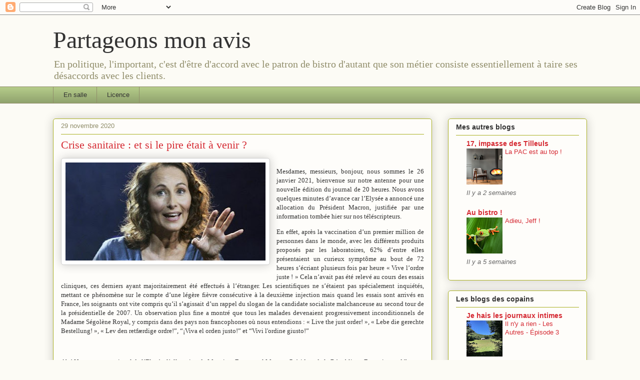

--- FILE ---
content_type: text/html; charset=UTF-8
request_url: http://www.jegoun.com/2020/11/
body_size: 52084
content:
<!DOCTYPE html>
<html class='v2' dir='ltr' lang='fr'>
<head>
<link href='https://www.blogger.com/static/v1/widgets/335934321-css_bundle_v2.css' rel='stylesheet' type='text/css'/>
<meta content='width=1100' name='viewport'/>
<meta content='text/html; charset=UTF-8' http-equiv='Content-Type'/>
<meta content='blogger' name='generator'/>
<link href='http://www.jegoun.com/favicon.ico' rel='icon' type='image/x-icon'/>
<link href='http://www.jegoun.com/2020/11/' rel='canonical'/>
<link rel="alternate" type="application/atom+xml" title="Partageons mon avis - Atom" href="http://www.jegoun.com/feeds/posts/default" />
<link rel="alternate" type="application/rss+xml" title="Partageons mon avis - RSS" href="http://www.jegoun.com/feeds/posts/default?alt=rss" />
<link rel="service.post" type="application/atom+xml" title="Partageons mon avis - Atom" href="https://www.blogger.com/feeds/20257894/posts/default" />
<!--Can't find substitution for tag [blog.ieCssRetrofitLinks]-->
<meta content='S&#39;il fallait connaître quelque chose en politique pour en parler, ça limiterait l&#39;intérêt de la démocratie et la recette des bistros.' name='description'/>
<meta content='http://www.jegoun.com/2020/11/' property='og:url'/>
<meta content='Partageons mon avis' property='og:title'/>
<meta content='S&#39;il fallait connaître quelque chose en politique pour en parler, ça limiterait l&#39;intérêt de la démocratie et la recette des bistros.' property='og:description'/>
<title>Partageons mon avis: novembre 2020</title>
<style id='page-skin-1' type='text/css'><!--
/*
-----------------------------------------------
Blogger Template Style
Name:     Awesome Inc.
Designer: Tina Chen
URL:      tinachen.org
----------------------------------------------- */
/* Content
----------------------------------------------- */
body {
font: normal normal 13px Arial, Tahoma, Helvetica, FreeSans, sans-serif;
color: #333333;
background: #fcfbf5 none repeat scroll top left;
}
html body .content-outer {
min-width: 0;
max-width: 100%;
width: 100%;
}
a:link {
text-decoration: none;
color: #d52a33;
}
a:visited {
text-decoration: none;
color: #7d181e;
}
a:hover {
text-decoration: underline;
color: #d52a33;
}
.body-fauxcolumn-outer .cap-top {
position: absolute;
z-index: 1;
height: 276px;
width: 100%;
background: transparent none repeat-x scroll top left;
_background-image: none;
}
/* Columns
----------------------------------------------- */
.content-inner {
padding: 0;
}
.header-inner .section {
margin: 0 16px;
}
.tabs-inner .section {
margin: 0 16px;
}
.main-inner {
padding-top: 30px;
}
.main-inner .column-center-inner,
.main-inner .column-left-inner,
.main-inner .column-right-inner {
padding: 0 5px;
}
*+html body .main-inner .column-center-inner {
margin-top: -30px;
}
#layout .main-inner .column-center-inner {
margin-top: 0;
}
/* Header
----------------------------------------------- */
.header-outer {
margin: 0 0 0 0;
background: transparent none repeat scroll 0 0;
}
.Header h1 {
font: normal normal 48px Georgia, Utopia, 'Palatino Linotype', Palatino, serif;
color: #333333;
text-shadow: 0 0 -1px #000000;
}
.Header h1 a {
color: #333333;
}
.Header .description {
font: normal normal 20px Georgia, Utopia, 'Palatino Linotype', Palatino, serif;
color: #908d6a;
}
.header-inner .Header .titlewrapper,
.header-inner .Header .descriptionwrapper {
padding-left: 0;
padding-right: 0;
margin-bottom: 0;
}
.header-inner .Header .titlewrapper {
padding-top: 22px;
}
/* Tabs
----------------------------------------------- */
.tabs-outer {
overflow: hidden;
position: relative;
background: #b3ca88 url(https://resources.blogblog.com/blogblog/data/1kt/awesomeinc/tabs_gradient_light.png) repeat scroll 0 0;
}
#layout .tabs-outer {
overflow: visible;
}
.tabs-cap-top, .tabs-cap-bottom {
position: absolute;
width: 100%;
border-top: 1px solid #908d6a;
}
.tabs-cap-bottom {
bottom: 0;
}
.tabs-inner .widget li a {
display: inline-block;
margin: 0;
padding: .6em 1.5em;
font: normal normal 13px Arial, Tahoma, Helvetica, FreeSans, sans-serif;
color: #333333;
border-top: 1px solid #908d6a;
border-bottom: 1px solid #908d6a;
border-left: 1px solid #908d6a;
height: 16px;
line-height: 16px;
}
.tabs-inner .widget li:last-child a {
border-right: 1px solid #908d6a;
}
.tabs-inner .widget li.selected a, .tabs-inner .widget li a:hover {
background: #63704b url(https://resources.blogblog.com/blogblog/data/1kt/awesomeinc/tabs_gradient_light.png) repeat-x scroll 0 -100px;
color: #ffffff;
}
/* Headings
----------------------------------------------- */
h2 {
font: normal bold 14px Arial, Tahoma, Helvetica, FreeSans, sans-serif;
color: #333333;
}
/* Widgets
----------------------------------------------- */
.main-inner .section {
margin: 0 27px;
padding: 0;
}
.main-inner .column-left-outer,
.main-inner .column-right-outer {
margin-top: 0;
}
#layout .main-inner .column-left-outer,
#layout .main-inner .column-right-outer {
margin-top: 0;
}
.main-inner .column-left-inner,
.main-inner .column-right-inner {
background: transparent none repeat 0 0;
-moz-box-shadow: 0 0 0 rgba(0, 0, 0, .2);
-webkit-box-shadow: 0 0 0 rgba(0, 0, 0, .2);
-goog-ms-box-shadow: 0 0 0 rgba(0, 0, 0, .2);
box-shadow: 0 0 0 rgba(0, 0, 0, .2);
-moz-border-radius: 5px;
-webkit-border-radius: 5px;
-goog-ms-border-radius: 5px;
border-radius: 5px;
}
#layout .main-inner .column-left-inner,
#layout .main-inner .column-right-inner {
margin-top: 0;
}
.sidebar .widget {
font: normal normal 14px Arial, Tahoma, Helvetica, FreeSans, sans-serif;
color: #333333;
}
.sidebar .widget a:link {
color: #d52a33;
}
.sidebar .widget a:visited {
color: #7d181e;
}
.sidebar .widget a:hover {
color: #d52a33;
}
.sidebar .widget h2 {
text-shadow: 0 0 -1px #000000;
}
.main-inner .widget {
background-color: #fefdfa;
border: 1px solid #aab123;
padding: 0 15px 15px;
margin: 20px -16px;
-moz-box-shadow: 0 0 20px rgba(0, 0, 0, .2);
-webkit-box-shadow: 0 0 20px rgba(0, 0, 0, .2);
-goog-ms-box-shadow: 0 0 20px rgba(0, 0, 0, .2);
box-shadow: 0 0 20px rgba(0, 0, 0, .2);
-moz-border-radius: 5px;
-webkit-border-radius: 5px;
-goog-ms-border-radius: 5px;
border-radius: 5px;
}
.main-inner .widget h2 {
margin: 0 -0;
padding: .6em 0 .5em;
border-bottom: 1px solid transparent;
}
.footer-inner .widget h2 {
padding: 0 0 .4em;
border-bottom: 1px solid transparent;
}
.main-inner .widget h2 + div, .footer-inner .widget h2 + div {
border-top: 1px solid #aab123;
padding-top: 8px;
}
.main-inner .widget .widget-content {
margin: 0 -0;
padding: 7px 0 0;
}
.main-inner .widget ul, .main-inner .widget #ArchiveList ul.flat {
margin: -8px -15px 0;
padding: 0;
list-style: none;
}
.main-inner .widget #ArchiveList {
margin: -8px 0 0;
}
.main-inner .widget ul li, .main-inner .widget #ArchiveList ul.flat li {
padding: .5em 15px;
text-indent: 0;
color: #666666;
border-top: 0 solid #aab123;
border-bottom: 1px solid transparent;
}
.main-inner .widget #ArchiveList ul li {
padding-top: .25em;
padding-bottom: .25em;
}
.main-inner .widget ul li:first-child, .main-inner .widget #ArchiveList ul.flat li:first-child {
border-top: none;
}
.main-inner .widget ul li:last-child, .main-inner .widget #ArchiveList ul.flat li:last-child {
border-bottom: none;
}
.post-body {
position: relative;
}
.main-inner .widget .post-body ul {
padding: 0 2.5em;
margin: .5em 0;
list-style: disc;
}
.main-inner .widget .post-body ul li {
padding: 0.25em 0;
margin-bottom: .25em;
color: #333333;
border: none;
}
.footer-inner .widget ul {
padding: 0;
list-style: none;
}
.widget .zippy {
color: #666666;
}
/* Posts
----------------------------------------------- */
body .main-inner .Blog {
padding: 0;
margin-bottom: 1em;
background-color: transparent;
border: none;
-moz-box-shadow: 0 0 0 rgba(0, 0, 0, 0);
-webkit-box-shadow: 0 0 0 rgba(0, 0, 0, 0);
-goog-ms-box-shadow: 0 0 0 rgba(0, 0, 0, 0);
box-shadow: 0 0 0 rgba(0, 0, 0, 0);
}
.main-inner .section:last-child .Blog:last-child {
padding: 0;
margin-bottom: 1em;
}
.main-inner .widget h2.date-header {
margin: 0 -15px 1px;
padding: 0 0 0 0;
font: normal normal 13px Arial, Tahoma, Helvetica, FreeSans, sans-serif;
color: #908d6a;
background: transparent none no-repeat scroll top left;
border-top: 0 solid #aab123;
border-bottom: 1px solid transparent;
-moz-border-radius-topleft: 0;
-moz-border-radius-topright: 0;
-webkit-border-top-left-radius: 0;
-webkit-border-top-right-radius: 0;
border-top-left-radius: 0;
border-top-right-radius: 0;
position: static;
bottom: 100%;
right: 15px;
text-shadow: 0 0 -1px #000000;
}
.main-inner .widget h2.date-header span {
font: normal normal 13px Arial, Tahoma, Helvetica, FreeSans, sans-serif;
display: block;
padding: .5em 15px;
border-left: 0 solid #aab123;
border-right: 0 solid #aab123;
}
.date-outer {
position: relative;
margin: 30px 0 20px;
padding: 0 15px;
background-color: #fefdfa;
border: 1px solid #aab123;
-moz-box-shadow: 0 0 20px rgba(0, 0, 0, .2);
-webkit-box-shadow: 0 0 20px rgba(0, 0, 0, .2);
-goog-ms-box-shadow: 0 0 20px rgba(0, 0, 0, .2);
box-shadow: 0 0 20px rgba(0, 0, 0, .2);
-moz-border-radius: 5px;
-webkit-border-radius: 5px;
-goog-ms-border-radius: 5px;
border-radius: 5px;
}
.date-outer:first-child {
margin-top: 0;
}
.date-outer:last-child {
margin-bottom: 20px;
-moz-border-radius-bottomleft: 5px;
-moz-border-radius-bottomright: 5px;
-webkit-border-bottom-left-radius: 5px;
-webkit-border-bottom-right-radius: 5px;
-goog-ms-border-bottom-left-radius: 5px;
-goog-ms-border-bottom-right-radius: 5px;
border-bottom-left-radius: 5px;
border-bottom-right-radius: 5px;
}
.date-posts {
margin: 0 -0;
padding: 0 0;
clear: both;
}
.post-outer, .inline-ad {
border-top: 1px solid #aab123;
margin: 0 -0;
padding: 15px 0;
}
.post-outer {
padding-bottom: 10px;
}
.post-outer:first-child {
padding-top: 0;
border-top: none;
}
.post-outer:last-child, .inline-ad:last-child {
border-bottom: none;
}
.post-body {
position: relative;
}
.post-body img {
padding: 8px;
background: #ffffff;
border: 1px solid #cccccc;
-moz-box-shadow: 0 0 20px rgba(0, 0, 0, .2);
-webkit-box-shadow: 0 0 20px rgba(0, 0, 0, .2);
box-shadow: 0 0 20px rgba(0, 0, 0, .2);
-moz-border-radius: 5px;
-webkit-border-radius: 5px;
border-radius: 5px;
}
h3.post-title, h4 {
font: normal normal 22px Georgia, Utopia, 'Palatino Linotype', Palatino, serif;
color: #d52a33;
}
h3.post-title a {
font: normal normal 22px Georgia, Utopia, 'Palatino Linotype', Palatino, serif;
color: #d52a33;
}
h3.post-title a:hover {
color: #d52a33;
text-decoration: underline;
}
.post-header {
margin: 0 0 1em;
}
.post-body {
line-height: 1.4;
}
.post-outer h2 {
color: #333333;
}
.post-footer {
margin: 1.5em 0 0;
}
#blog-pager {
padding: 15px;
font-size: 120%;
background-color: #fefdfa;
border: 1px solid #aab123;
-moz-box-shadow: 0 0 20px rgba(0, 0, 0, .2);
-webkit-box-shadow: 0 0 20px rgba(0, 0, 0, .2);
-goog-ms-box-shadow: 0 0 20px rgba(0, 0, 0, .2);
box-shadow: 0 0 20px rgba(0, 0, 0, .2);
-moz-border-radius: 5px;
-webkit-border-radius: 5px;
-goog-ms-border-radius: 5px;
border-radius: 5px;
-moz-border-radius-topleft: 5px;
-moz-border-radius-topright: 5px;
-webkit-border-top-left-radius: 5px;
-webkit-border-top-right-radius: 5px;
-goog-ms-border-top-left-radius: 5px;
-goog-ms-border-top-right-radius: 5px;
border-top-left-radius: 5px;
border-top-right-radius-topright: 5px;
margin-top: 1em;
}
.blog-feeds, .post-feeds {
margin: 1em 0;
text-align: center;
color: #333333;
}
.blog-feeds a, .post-feeds a {
color: #d52a33;
}
.blog-feeds a:visited, .post-feeds a:visited {
color: #7d181e;
}
.blog-feeds a:hover, .post-feeds a:hover {
color: #d52a33;
}
.post-outer .comments {
margin-top: 2em;
}
/* Comments
----------------------------------------------- */
.comments .comments-content .icon.blog-author {
background-repeat: no-repeat;
background-image: url([data-uri]);
}
.comments .comments-content .loadmore a {
border-top: 1px solid #908d6a;
border-bottom: 1px solid #908d6a;
}
.comments .continue {
border-top: 2px solid #908d6a;
}
/* Footer
----------------------------------------------- */
.footer-outer {
margin: -20px 0 -1px;
padding: 20px 0 0;
color: #333333;
overflow: hidden;
}
.footer-fauxborder-left {
border-top: 1px solid #aab123;
background: #fefdfa none repeat scroll 0 0;
-moz-box-shadow: 0 0 20px rgba(0, 0, 0, .2);
-webkit-box-shadow: 0 0 20px rgba(0, 0, 0, .2);
-goog-ms-box-shadow: 0 0 20px rgba(0, 0, 0, .2);
box-shadow: 0 0 20px rgba(0, 0, 0, .2);
margin: 0 -20px;
}
/* Mobile
----------------------------------------------- */
body.mobile {
background-size: auto;
}
.mobile .body-fauxcolumn-outer {
background: transparent none repeat scroll top left;
}
*+html body.mobile .main-inner .column-center-inner {
margin-top: 0;
}
.mobile .main-inner .widget {
padding: 0 0 15px;
}
.mobile .main-inner .widget h2 + div,
.mobile .footer-inner .widget h2 + div {
border-top: none;
padding-top: 0;
}
.mobile .footer-inner .widget h2 {
padding: 0.5em 0;
border-bottom: none;
}
.mobile .main-inner .widget .widget-content {
margin: 0;
padding: 7px 0 0;
}
.mobile .main-inner .widget ul,
.mobile .main-inner .widget #ArchiveList ul.flat {
margin: 0 -15px 0;
}
.mobile .main-inner .widget h2.date-header {
right: 0;
}
.mobile .date-header span {
padding: 0.4em 0;
}
.mobile .date-outer:first-child {
margin-bottom: 0;
border: 1px solid #aab123;
-moz-border-radius-topleft: 5px;
-moz-border-radius-topright: 5px;
-webkit-border-top-left-radius: 5px;
-webkit-border-top-right-radius: 5px;
-goog-ms-border-top-left-radius: 5px;
-goog-ms-border-top-right-radius: 5px;
border-top-left-radius: 5px;
border-top-right-radius: 5px;
}
.mobile .date-outer {
border-color: #aab123;
border-width: 0 1px 1px;
}
.mobile .date-outer:last-child {
margin-bottom: 0;
}
.mobile .main-inner {
padding: 0;
}
.mobile .header-inner .section {
margin: 0;
}
.mobile .post-outer, .mobile .inline-ad {
padding: 5px 0;
}
.mobile .tabs-inner .section {
margin: 0 10px;
}
.mobile .main-inner .widget h2 {
margin: 0;
padding: 0;
}
.mobile .main-inner .widget h2.date-header span {
padding: 0;
}
.mobile .main-inner .widget .widget-content {
margin: 0;
padding: 7px 0 0;
}
.mobile #blog-pager {
border: 1px solid transparent;
background: #fefdfa none repeat scroll 0 0;
}
.mobile .main-inner .column-left-inner,
.mobile .main-inner .column-right-inner {
background: transparent none repeat 0 0;
-moz-box-shadow: none;
-webkit-box-shadow: none;
-goog-ms-box-shadow: none;
box-shadow: none;
}
.mobile .date-posts {
margin: 0;
padding: 0;
}
.mobile .footer-fauxborder-left {
margin: 0;
border-top: inherit;
}
.mobile .main-inner .section:last-child .Blog:last-child {
margin-bottom: 0;
}
.mobile-index-contents {
color: #333333;
}
.mobile .mobile-link-button {
background: #d52a33 url(https://resources.blogblog.com/blogblog/data/1kt/awesomeinc/tabs_gradient_light.png) repeat scroll 0 0;
}
.mobile-link-button a:link, .mobile-link-button a:visited {
color: #ffffff;
}
.mobile .tabs-inner .PageList .widget-content {
background: transparent;
border-top: 1px solid;
border-color: #908d6a;
color: #333333;
}
.mobile .tabs-inner .PageList .widget-content .pagelist-arrow {
border-left: 1px solid #908d6a;
}

--></style>
<style id='template-skin-1' type='text/css'><!--
body {
min-width: 1100px;
}
.content-outer, .content-fauxcolumn-outer, .region-inner {
min-width: 1100px;
max-width: 1100px;
_width: 1100px;
}
.main-inner .columns {
padding-left: 0px;
padding-right: 310px;
}
.main-inner .fauxcolumn-center-outer {
left: 0px;
right: 310px;
/* IE6 does not respect left and right together */
_width: expression(this.parentNode.offsetWidth -
parseInt("0px") -
parseInt("310px") + 'px');
}
.main-inner .fauxcolumn-left-outer {
width: 0px;
}
.main-inner .fauxcolumn-right-outer {
width: 310px;
}
.main-inner .column-left-outer {
width: 0px;
right: 100%;
margin-left: -0px;
}
.main-inner .column-right-outer {
width: 310px;
margin-right: -310px;
}
#layout {
min-width: 0;
}
#layout .content-outer {
min-width: 0;
width: 800px;
}
#layout .region-inner {
min-width: 0;
width: auto;
}
body#layout div.add_widget {
padding: 8px;
}
body#layout div.add_widget a {
margin-left: 32px;
}
--></style>
<link href='https://www.blogger.com/dyn-css/authorization.css?targetBlogID=20257894&amp;zx=d7868d13-c0e0-44b8-952e-72773f5c84f3' media='none' onload='if(media!=&#39;all&#39;)media=&#39;all&#39;' rel='stylesheet'/><noscript><link href='https://www.blogger.com/dyn-css/authorization.css?targetBlogID=20257894&amp;zx=d7868d13-c0e0-44b8-952e-72773f5c84f3' rel='stylesheet'/></noscript>
<meta name='google-adsense-platform-account' content='ca-host-pub-1556223355139109'/>
<meta name='google-adsense-platform-domain' content='blogspot.com'/>

</head>
<body class='loading variant-renewable'>
<div class='navbar section' id='navbar' name='Navbar'><div class='widget Navbar' data-version='1' id='Navbar1'><script type="text/javascript">
    function setAttributeOnload(object, attribute, val) {
      if(window.addEventListener) {
        window.addEventListener('load',
          function(){ object[attribute] = val; }, false);
      } else {
        window.attachEvent('onload', function(){ object[attribute] = val; });
      }
    }
  </script>
<div id="navbar-iframe-container"></div>
<script type="text/javascript" src="https://apis.google.com/js/platform.js"></script>
<script type="text/javascript">
      gapi.load("gapi.iframes:gapi.iframes.style.bubble", function() {
        if (gapi.iframes && gapi.iframes.getContext) {
          gapi.iframes.getContext().openChild({
              url: 'https://www.blogger.com/navbar/20257894?origin\x3dhttp://www.jegoun.com',
              where: document.getElementById("navbar-iframe-container"),
              id: "navbar-iframe"
          });
        }
      });
    </script><script type="text/javascript">
(function() {
var script = document.createElement('script');
script.type = 'text/javascript';
script.src = '//pagead2.googlesyndication.com/pagead/js/google_top_exp.js';
var head = document.getElementsByTagName('head')[0];
if (head) {
head.appendChild(script);
}})();
</script>
</div></div>
<div class='body-fauxcolumns'>
<div class='fauxcolumn-outer body-fauxcolumn-outer'>
<div class='cap-top'>
<div class='cap-left'></div>
<div class='cap-right'></div>
</div>
<div class='fauxborder-left'>
<div class='fauxborder-right'></div>
<div class='fauxcolumn-inner'>
</div>
</div>
<div class='cap-bottom'>
<div class='cap-left'></div>
<div class='cap-right'></div>
</div>
</div>
</div>
<div class='content'>
<div class='content-fauxcolumns'>
<div class='fauxcolumn-outer content-fauxcolumn-outer'>
<div class='cap-top'>
<div class='cap-left'></div>
<div class='cap-right'></div>
</div>
<div class='fauxborder-left'>
<div class='fauxborder-right'></div>
<div class='fauxcolumn-inner'>
</div>
</div>
<div class='cap-bottom'>
<div class='cap-left'></div>
<div class='cap-right'></div>
</div>
</div>
</div>
<div class='content-outer'>
<div class='content-cap-top cap-top'>
<div class='cap-left'></div>
<div class='cap-right'></div>
</div>
<div class='fauxborder-left content-fauxborder-left'>
<div class='fauxborder-right content-fauxborder-right'></div>
<div class='content-inner'>
<header>
<div class='header-outer'>
<div class='header-cap-top cap-top'>
<div class='cap-left'></div>
<div class='cap-right'></div>
</div>
<div class='fauxborder-left header-fauxborder-left'>
<div class='fauxborder-right header-fauxborder-right'></div>
<div class='region-inner header-inner'>
<div class='header section' id='header' name='En-tête'><div class='widget Header' data-version='1' id='Header1'>
<div id='header-inner'>
<div class='titlewrapper'>
<h1 class='title'>
<a href='http://www.jegoun.com/'>
Partageons mon avis
</a>
</h1>
</div>
<div class='descriptionwrapper'>
<p class='description'><span>En politique, l'important, c'est d'être d'accord avec le patron de bistro d'autant que son métier consiste essentiellement à taire ses désaccords avec les clients.</span></p>
</div>
</div>
</div></div>
</div>
</div>
<div class='header-cap-bottom cap-bottom'>
<div class='cap-left'></div>
<div class='cap-right'></div>
</div>
</div>
</header>
<div class='tabs-outer'>
<div class='tabs-cap-top cap-top'>
<div class='cap-left'></div>
<div class='cap-right'></div>
</div>
<div class='fauxborder-left tabs-fauxborder-left'>
<div class='fauxborder-right tabs-fauxborder-right'></div>
<div class='region-inner tabs-inner'>
<div class='tabs section' id='crosscol' name='Toutes les colonnes'><div class='widget PageList' data-version='1' id='PageList1'>
<h2>En salle</h2>
<div class='widget-content'>
<ul>
<li>
<a href='http://www.jegoun.com/'>En salle</a>
</li>
<li>
<a href='http://www.jegoun.com/p/mon-petit-coin.html'>Licence</a>
</li>
</ul>
<div class='clear'></div>
</div>
</div></div>
<div class='tabs no-items section' id='crosscol-overflow' name='Cross-Column 2'></div>
</div>
</div>
<div class='tabs-cap-bottom cap-bottom'>
<div class='cap-left'></div>
<div class='cap-right'></div>
</div>
</div>
<div class='main-outer'>
<div class='main-cap-top cap-top'>
<div class='cap-left'></div>
<div class='cap-right'></div>
</div>
<div class='fauxborder-left main-fauxborder-left'>
<div class='fauxborder-right main-fauxborder-right'></div>
<div class='region-inner main-inner'>
<div class='columns fauxcolumns'>
<div class='fauxcolumn-outer fauxcolumn-center-outer'>
<div class='cap-top'>
<div class='cap-left'></div>
<div class='cap-right'></div>
</div>
<div class='fauxborder-left'>
<div class='fauxborder-right'></div>
<div class='fauxcolumn-inner'>
</div>
</div>
<div class='cap-bottom'>
<div class='cap-left'></div>
<div class='cap-right'></div>
</div>
</div>
<div class='fauxcolumn-outer fauxcolumn-left-outer'>
<div class='cap-top'>
<div class='cap-left'></div>
<div class='cap-right'></div>
</div>
<div class='fauxborder-left'>
<div class='fauxborder-right'></div>
<div class='fauxcolumn-inner'>
</div>
</div>
<div class='cap-bottom'>
<div class='cap-left'></div>
<div class='cap-right'></div>
</div>
</div>
<div class='fauxcolumn-outer fauxcolumn-right-outer'>
<div class='cap-top'>
<div class='cap-left'></div>
<div class='cap-right'></div>
</div>
<div class='fauxborder-left'>
<div class='fauxborder-right'></div>
<div class='fauxcolumn-inner'>
</div>
</div>
<div class='cap-bottom'>
<div class='cap-left'></div>
<div class='cap-right'></div>
</div>
</div>
<!-- corrects IE6 width calculation -->
<div class='columns-inner'>
<div class='column-center-outer'>
<div class='column-center-inner'>
<div class='main section' id='main' name='Principal'><div class='widget Blog' data-version='1' id='Blog1'>
<div class='blog-posts hfeed'>

          <div class="date-outer">
        
<h2 class='date-header'><span>29 novembre 2020</span></h2>

          <div class="date-posts">
        
<div class='post-outer'>
<div class='post hentry uncustomized-post-template' itemprop='blogPost' itemscope='itemscope' itemtype='http://schema.org/BlogPosting'>
<meta content='https://blogger.googleusercontent.com/img/b/R29vZ2xl/AVvXsEgyM8Iq3eRB53xMYHQVAFHL_meIcr4_hj_fhENgB2GNlGLZtf8AqvAuWmsTNAIz7c0Hhd-I1sBK1Xtxfjt5NpEaNB6iQjbw4i-wz9nhBpou3y-u37zkK1a5ORu48iQ652KuW6pDYg/w400-h196/S%25C3%25A9gol%25C3%25A8ne+Royal.jpg' itemprop='image_url'/>
<meta content='20257894' itemprop='blogId'/>
<meta content='8944039596726350334' itemprop='postId'/>
<a name='8944039596726350334'></a>
<h3 class='post-title entry-title' itemprop='name'>
<a href='http://www.jegoun.com/2020/11/crise-sanitaire-et-si-le-pire-etait.html'>Crise sanitaire : et si le pire était à venir ?</a>
</h3>
<div class='post-header'>
<div class='post-header-line-1'></div>
</div>
<div class='post-body entry-content' id='post-body-8944039596726350334' itemprop='articleBody'>
<p style="text-align: justify;"><span style="font-family: verdana;"></span></p><div class="separator" style="clear: both; text-align: center;"><span style="font-family: verdana;"><a href="https://blogger.googleusercontent.com/img/b/R29vZ2xl/AVvXsEgyM8Iq3eRB53xMYHQVAFHL_meIcr4_hj_fhENgB2GNlGLZtf8AqvAuWmsTNAIz7c0Hhd-I1sBK1Xtxfjt5NpEaNB6iQjbw4i-wz9nhBpou3y-u37zkK1a5ORu48iQ652KuW6pDYg/s1060/S%25C3%25A9gol%25C3%25A8ne+Royal.jpg" style="clear: left; float: left; margin-bottom: 1em; margin-right: 1em;"><img border="0" data-original-height="523" data-original-width="1060" height="196" src="https://blogger.googleusercontent.com/img/b/R29vZ2xl/AVvXsEgyM8Iq3eRB53xMYHQVAFHL_meIcr4_hj_fhENgB2GNlGLZtf8AqvAuWmsTNAIz7c0Hhd-I1sBK1Xtxfjt5NpEaNB6iQjbw4i-wz9nhBpou3y-u37zkK1a5ORu48iQ652KuW6pDYg/w400-h196/S%25C3%25A9gol%25C3%25A8ne+Royal.jpg" width="400" /></a></span></div><span style="font-family: verdana;"><br /><div style="text-align: justify;">Mesdames, messieurs, bonjour, nous sommes le 26 janvier
2021, bienvenue sur notre antenne pour une nouvelle édition du journal de 20
heures. Nous avons quelques minutes d&#8217;avance car l&#8217;Elysée a annoncé une allocation
du Président Macron, justifiée par une information tombée hier sur nos téléscripteurs.</div></span><p></p><p class="MsoNormal"><span style="font-family: verdana;"><o:p></o:p></span></p>

<p class="MsoNormal" style="text-align: justify;"><span style="font-family: verdana;">En effet, après la vaccination d&#8217;un premier million de
personnes dans le monde, avec les différents produits proposés par les laboratoires,
62% d&#8217;entre elles présentaient un curieux symptôme au bout de 72 heures s&#8217;écriant
plusieurs fois par heure &#171;&nbsp;Vive l&#8217;ordre juste&nbsp;!&nbsp;&#187; Cela n&#8217;avait
pas été relevé au cours des essais cliniques, ces derniers ayant majoritairement
été effectués à l&#8217;étranger. Les scientifiques ne s&#8217;étaient pas spécialement
inquiétés, mettant ce phénomène sur le compte d&#8217;une légère fièvre consécutive à
la deuxième injection mais quand les essais sont arrivés en France, les
soignants ont vite compris qu&#8217;il s&#8217;agissait d&#8217;un rappel du slogan de la
candidate socialiste malchanceuse au second tour de la présidentielle de 2007.
Un observation plus fine a montré que tous les malades devenaient
progressivement inconditionnels de Madame Ségolène Royal, y compris dans des
pays non francophones où nous entendions&nbsp;: &#171;&nbsp;Live the just order!&nbsp;&#187;,
&#171;&nbsp;Lebe die gerechte Bestellung!&nbsp;&#187;, &#171;&nbsp;Lev den retfærdige ordre!&#8221;,
&#8220;&#161;Viva el orden justo!&#8221; et &#8220;Vivi l'ordine giusto!&#8221;<o:p></o:p></span></p>

<p class="MsoNormal" style="text-align: justify;"><o:p><span style="font-family: verdana;">&nbsp;</span></o:p></p>

<p class="MsoNormal" style="text-align: justify;"><span style="font-family: verdana;">Ah&nbsp;! Nous avons un signal de l&#8217;Elysée, l&#8217;allocation de Monsieur
Emmanuel Macron, Président de la République Française va débuter.<o:p></o:p></span></p>

<p class="MsoNormal" style="text-align: justify;"><o:p><span style="font-family: verdana;">&nbsp;</span></o:p></p><div class="separator" style="clear: both; text-align: center;"><span style="font-family: verdana;"><a href="https://blogger.googleusercontent.com/img/b/R29vZ2xl/AVvXsEiuSZzah1ftAWQZe2lxgTYskEsE_rINO78vRvm_EhXwSEuNqZGFPy23fUMGwvM4H8M5JBoD8dx305pSiAa-z0oQ-xkjtvsp68RTTqvlrp2ugthqcDnljNpipxIk8DDsiMBz3iPGcA/s367/Cour+d%2527honneur.jpg" style="clear: right; float: right; margin-bottom: 1em; margin-left: 1em;"><img border="0" data-original-height="137" data-original-width="367" height="148" src="https://blogger.googleusercontent.com/img/b/R29vZ2xl/AVvXsEiuSZzah1ftAWQZe2lxgTYskEsE_rINO78vRvm_EhXwSEuNqZGFPy23fUMGwvM4H8M5JBoD8dx305pSiAa-z0oQ-xkjtvsp68RTTqvlrp2ugthqcDnljNpipxIk8DDsiMBz3iPGcA/w400-h148/Cour+d%2527honneur.jpg" width="400" /></a></span></div><span style="font-family: verdana;"><br /></span><p></p>

<p class="MsoNormal" style="text-align: justify;"><span style="color: #990000; font-family: verdana;">Mesdames, Messieurs, mes chers compatriotes, c&#8217;est la 82<sup>ième</sup>
fois que je m&#8217;adresse solennellement à vous depuis le début de la crise
sanitaire mais c&#8217;est sans doute la plus importante ou la plus grave. La diffusion
des premiers vaccins qui donnaient pourtant tant d&#8217;espoirs ont montré des
séquelles peut-être graves. Il est possible qu&#8217;elles disparaissent au bout de
quelques semaines, nous allons l&#8217;étudier avec attention, le professeur Régis de
l&#8217;IHU d&#8217;Aix en Provence pense que l&#8217;apprentissage par cœur des œuvres complètes
de M. Jean Lecanuet pourrait provoquer une guérison complète et toutes les
espérances peuvent être autorisées.<o:p></o:p></span></p>

<p class="MsoNormal" style="text-align: justify;"><span style="color: #990000; font-family: verdana;">Néanmoins, dans l&#8217;attente, nous sommes obligés de cesser
toutes les campagnes de vaccination entamées et nous préparer à ce qu&#8217;un vaccin
réellement efficace et sans effets collatéraux ne voit le jour avant environ 18
mois, c&#8217;est-à-dire, mi 2022&nbsp;! Il ne faut pas baisser les épaules. Par
exemple, début décembre, nous avons observé une nette diminution des entrées en
réanimation et il est probable que cela soit dû à la sortie de Beaujolais
Nouveau, une dizaine de jours auparavant. Un médicament pourrait être rapidement
trouvé mais encore faudrait-il, pour reprendre cet exemple, que nous puissions
disposer du Beaujolais Nouveau toute l&#8217;année ce qui serait contraire à nos plus
profondes traditions. Il faut laisser du temps au temps et la maîtrise des
horloges ne nous appartient plus.<o:p></o:p></span></p>

<p class="MsoNormal" style="text-align: justify;"><span style="color: #990000; font-family: verdana;"></span></p><div class="separator" style="clear: both; text-align: center;"><span style="color: #990000; font-family: verdana;"><a href="https://blogger.googleusercontent.com/img/b/R29vZ2xl/AVvXsEgLpNNilY5fg-vuG-bRB9yrQR-kDgezL-QmDijvLekmCoXKH67CtMWkaOfas_UYwdYrC1WFWyTr5Gng8ZBVBTbg8SbqpY37ExoobcClDxamEIwdTk12w7hFAOYLu15yJ_y__IfRUw/s267/t%25C3%25A9l%25C3%25A9chargement.png" style="clear: left; float: left; margin-bottom: 1em; margin-right: 1em;"><img border="0" data-original-height="189" data-original-width="267" src="https://blogger.googleusercontent.com/img/b/R29vZ2xl/AVvXsEgLpNNilY5fg-vuG-bRB9yrQR-kDgezL-QmDijvLekmCoXKH67CtMWkaOfas_UYwdYrC1WFWyTr5Gng8ZBVBTbg8SbqpY37ExoobcClDxamEIwdTk12w7hFAOYLu15yJ_y__IfRUw/s0/t%25C3%25A9l%25C3%25A9chargement.png" /></a></span></div><span style="color: #990000; font-family: verdana;"><br /><div style="text-align: justify;">Avec nos collègues occidentaux, de l&#8217;Oural aux Rocheuses,
nous avons décidé d&#8217;adopter une stratégie unique qui sera validé au Centre
Opérationnel de Médecine Epidémiologique des Traitements Engagés, le Comete, au
Kremlin-Bicêtre. C&#8217;est d&#8217;ailleurs un grand honneur pour notre pays d&#8217;avoir la
confiance de nos voisins malgré l&#8217;épisode Royal. C&#8217;est ainsi qu&#8217;une grande marque
de solidarité peut voir le jour au sein des Nations.</div><o:p></o:p></span><p></p>

<p class="MsoNormal" style="text-align: justify;"><span style="color: #990000; font-family: verdana;">Les Etats qui ne se plieraient pas à toutes nos mesures
seront mis en quarantaine, les frontières seront fermées. Tous les Etats du
monde pourront rejoindre notre groupement qui n&#8217;aura d&#8217;occidental que le slogan
du Professeur Tournesol&nbsp;: &#171;&nbsp;Un peu plus à l&#8217;ouest&nbsp;!&nbsp;&#187;.<o:p></o:p></span></p>

<p class="MsoNormal" style="text-align: justify;"><o:p><span style="color: #990000; font-family: verdana;">&nbsp;</span></o:p></p>

<p class="MsoNormal" style="text-align: justify;"><span style="color: #990000; font-family: verdana;">Les premières mesures ont été décidées cette nuit et
validées par les dirigeants des Etats du Groupement. Tout d&#8217;abord, il faut
prendre en compte les conséquences humaines et économique de ce qui ne pourra que
se traduite par un immense confinement et des pertes importantes, notamment
blanches, au sein de la population. <o:p></o:p></span></p>

<p class="MsoNormal" style="text-align: justify;"><span style="color: #990000; font-family: verdana;">Le premier axe sera la jeunesse, notre jeunesse, si
indispensable pour notre bonheur quotidien, par ce regard attendri que les
enfants jettent sur l&#8217;intelligences de leurs ainés. Afin de conserver l&#8217;égalité
des chances, toutes les structures éducatives seront fermées, des écoles aux
universités en passant par les associations culturelles et sportives et par les
mouvements d&#8217;éducation populaire.<o:p></o:p></span></p>

<p class="MsoNormal" style="text-align: justify;"><span style="color: #990000; font-family: verdana;">Afin, de faire face à une potentielle surmortalité dans les
prochaines années, toutes les femmes en capacité de procréer devront avoir un
enfant chaque année. Les maladies infantiles ne seront pas soignées afin de
favoriser la sélection naturelle. Les vaccinations seront arrêtées car on
connaît maintenant de potentiels impacts évidemment inacceptables. <o:p></o:p></span></p>

<p class="MsoNormal" style="text-align: justify;"><o:p><span style="color: #990000; font-family: verdana;">&nbsp;</span></o:p></p>

<p class="MsoNormal" style="text-align: justify;"><span style="color: #990000; font-family: verdana;"></span></p><div class="separator" style="clear: both; text-align: center;"><span style="color: #990000; font-family: verdana;"><a href="https://blogger.googleusercontent.com/img/b/R29vZ2xl/AVvXsEiGtVrFjtNZGHkPZsDF4MKCWs4amyu1FQInwX2kFJlo870q-Js4qnUp02ueg28a6XL6JFWMJEvi52x0VKetpehDneRyNeBoLFs4AEfa_-slJgM-mSB0PWYzyuGwQjGgJ4RqqqISkw/s325/%25C3%2589l%25C3%25A8ve_de_Centrale_Paris_vers_1890.jpg" style="clear: right; float: right; margin-bottom: 1em; margin-left: 1em;"><img border="0" data-original-height="325" data-original-width="220" height="320" src="https://blogger.googleusercontent.com/img/b/R29vZ2xl/AVvXsEiGtVrFjtNZGHkPZsDF4MKCWs4amyu1FQInwX2kFJlo870q-Js4qnUp02ueg28a6XL6JFWMJEvi52x0VKetpehDneRyNeBoLFs4AEfa_-slJgM-mSB0PWYzyuGwQjGgJ4RqqqISkw/s320/%25C3%2589l%25C3%25A8ve_de_Centrale_Paris_vers_1890.jpg" /></a></span></div><span style="color: #990000; font-family: verdana;"><div style="text-align: justify;">Afin de préserver l&#8217;économie, tous les commerces devront
être ouverts de 8h à 21h en employant tout le personnel et sans exception parmi
ces commerces. Néanmoins, à part les exceptions dont je vais parler, la
présence de clients au sein de ces établissements sera formellement interdite
et tout achat impossible.</div><o:p></o:p></span><p></p>

<p class="MsoNormal" style="text-align: justify;"><span style="color: #990000; font-family: verdana;">Seuls ceux par correspondances ou internet le seront. Le
personnel éducatif libéré sera réquisitionné pour faire les livraisons à l&#8217;exception
des professeurs de français et d&#8217;arabe voire de chinois qui seront chargés d&#8217;assister
les andouilles rétives à l&#8217;informatique à la passation de commandes. Les
professeurs d&#8217;éducation physique travailleront quant à eux pour un nouveau
numéro vert chargé des livraisons en urgence qui ne pourront être composées que
de bière, de viande et de cigarettes.<o:p></o:p></span></p>

<p class="MsoNormal" style="text-align: justify;"><span style="color: #990000; font-family: verdana;">Parmi les exceptions, nous auront d&#8217;une part les personnes
de plus de 110 kilos qui seront autorisées à consommer des bières au comptoir
et, d&#8217;autre part, toutes celles qui voudront acheter une œuvre de M. Jean
Lecanuet pour soigner un proche et ils n&#8217;auront pas d&#8217;attestation à fournir, c&#8217;est
déjà assez pénible d&#8217;avoir un fan de Ségolène Royal dans la famille. Par extension,
les acheteurs de livres pourront acheter des œuvres, essais ou mémoires de
politiciens centristes des siècles derniers.<o:p></o:p></span></p>

<p class="MsoNormal" style="text-align: justify;"><o:p><span style="color: #990000; font-family: verdana;">&nbsp;</span></o:p></p>

<p class="MsoNormal" style="text-align: justify;"><span style="color: #990000; font-family: verdana;"></span></p><div class="separator" style="clear: both; text-align: center;"><span style="color: #990000; font-family: verdana;"><a href="https://blogger.googleusercontent.com/img/b/R29vZ2xl/AVvXsEgV8mYbnX1hdu9QzKbg4Wf6DlbavMu5NjGvZ-RM7TNDMs3bmp_2sJsRKw_r6867LHqfLI9mFFOQZmK7mj_4xS0EzopY4LRgoVgPvs4JweG_5rv5UU421S0pQ0biwwEvsHFnc_AipA/s1200/1585302217-tenue-de-plong%25C3%25A9e.jpg" style="clear: left; float: left; margin-bottom: 1em; margin-right: 1em;"><img border="0" data-original-height="630" data-original-width="1200" height="209" src="https://blogger.googleusercontent.com/img/b/R29vZ2xl/AVvXsEgV8mYbnX1hdu9QzKbg4Wf6DlbavMu5NjGvZ-RM7TNDMs3bmp_2sJsRKw_r6867LHqfLI9mFFOQZmK7mj_4xS0EzopY4LRgoVgPvs4JweG_5rv5UU421S0pQ0biwwEvsHFnc_AipA/w400-h209/1585302217-tenue-de-plong%25C3%25A9e.jpg" width="400" /></a></span></div><span style="color: #990000; font-family: verdana;"><br /><div style="text-align: justify;">Enfin, dans un premier temps, nous allons lever les
contraintes liées au confinement telles que les maudites attestations inutiles
mais rappeler que les rassemblements de plus d&#8217;une demi-personne ne sont pas
souhaitables et renforcer l&#8217;obligation du port du masque.</div><o:p></o:p></span><p></p>

<p class="MsoNormal" style="text-align: justify;"><span style="color: #990000; font-family: verdana;">En conséquence, il sera uniquement interdit d&#8217;être hors de
chez soi vêtu autrement qu&#8217;en tenue de plongée avec un masque idoine et une
respiration par des bouteilles d&#8217;oxygène qui, par dérogation, pourront être
transportée dans un caddie car le Comete pense à tout. Le reste du corps pourra
être équipé d&#8217;un simple maillot de bain, d&#8217;une combinaison de plongée, de rien
ou d&#8217;un scaphandre. Les pieds pourront être protégés par des tongs ou des
bottes en caoutchouc mais uniquement car il serait difficile de rentrer dans le
métro avec des palmes, d&#8217;autant que les académiques sont réduites à néant par
une des procédures précédentes.<o:p></o:p></span></p>

<p class="MsoNormal" style="text-align: justify;"><span style="color: #990000; font-family: verdana;">L&#8217;équipement respiratoire pourra être supprimé le temps de
boire une bière pour les personnes autorisées.</span></p><div class="separator" style="clear: both; text-align: center;"><span style="color: #990000; font-family: verdana;"><a href="https://blogger.googleusercontent.com/img/b/R29vZ2xl/AVvXsEhvseAfaum9V0SRDwLkaAByZREHe39STji4IiCitFENEPZrvH09xZfDaafUsQ2YXUbZeSBJV66Ltawn-UBRyCzArUyahVA33iTU40UgxViIgSpzkn6-YHsRfgn7zAOPzpLLPuR5lw/s1280/1280x720_100_300_000000x30x0.png" style="clear: right; float: right; margin-bottom: 1em; margin-left: 1em;"><img border="0" data-original-height="512" data-original-width="1280" height="159" src="https://blogger.googleusercontent.com/img/b/R29vZ2xl/AVvXsEhvseAfaum9V0SRDwLkaAByZREHe39STji4IiCitFENEPZrvH09xZfDaafUsQ2YXUbZeSBJV66Ltawn-UBRyCzArUyahVA33iTU40UgxViIgSpzkn6-YHsRfgn7zAOPzpLLPuR5lw/w400-h159/1280x720_100_300_000000x30x0.png" width="400" /></a></span></div><span style="color: #990000; font-family: verdana;"><br /><o:p></o:p></span><p></p>

<p class="MsoNormal" style="text-align: justify;"><span style="color: #990000; font-family: verdana;">Enfin, afin d&#8217;éviter tout doute à la lecture des réseaux sociaux,
la presse subventionnée aura l&#8217;interdiction de diffuser toutes informations
autres que locales pouvant être aisément vérifiées voire être exempte de polémiques.
En complément, toutes les échéances électorales deux 18 prochains mois sont
annulées. Les sortants seront reconduits &#171;&nbsp;tacitement&nbsp;&#187; sauf les
morts qui seront remplacés par décret validé en conseil des ministres.<o:p></o:p></span></p>

<p class="MsoNormal" style="text-align: justify;"><o:p><span style="color: #990000; font-family: verdana;">&nbsp;</span></o:p></p>

<p class="MsoNormal" style="text-align: justify;"><span style="color: #990000; font-family: verdana;">Mes chers compatriotes,<o:p></o:p></span></p>

<p class="MsoNormal" style="text-align: justify;"><span style="color: #990000; font-family: verdana;">Nous sommes conscients des difficultés demandées mais nous
pouvons être fiers d&#8217;accomplir cela à un niveau international, dans l&#8217;union des
peuples et la sécurité de tous.<o:p></o:p></span></p>

<p class="MsoNormal" style="text-align: justify;"><span style="color: #990000; font-family: verdana;">Grâce à nos efforts mutuels et à tous, nous ne manqueront
pas de nous en sortir et de revenir à notre quotidien habituel qui nous fait
attendre en paix le prochain attentat islamiste. Je vous promets que cela aura
lieu avant avril 2027.<o:p></o:p></span></p>

<p class="MsoNormal" style="text-align: justify;"><span style="color: #990000; font-family: verdana;">Vous en remerciant à nouveau,<o:p></o:p></span></p>

<p class="MsoNormal" style="text-align: justify;"><span style="color: #990000; font-family: verdana;">Vive la République, Vive la France&nbsp;! Vive l&#8217;ordre juste&nbsp;!
Oups&#8230;<o:p></o:p></span></p>

<p class="MsoNormal" style="text-align: justify;"><o:p><span style="color: #990000; font-family: verdana;">&nbsp;</span></o:p></p>

<p class="MsoNormal" style="text-align: justify;"><o:p><span style="font-family: verdana;">&nbsp;</span></o:p></p>
<div style='clear: both;'></div>
</div>
<div class='post-footer'>
<div class='post-footer-line post-footer-line-1'>
<span class='post-author vcard'>
</span>
<span class='post-timestamp'>
à
<meta content='http://www.jegoun.com/2020/11/crise-sanitaire-et-si-le-pire-etait.html' itemprop='url'/>
<a class='timestamp-link' href='http://www.jegoun.com/2020/11/crise-sanitaire-et-si-le-pire-etait.html' rel='bookmark' title='permanent link'><abbr class='published' itemprop='datePublished' title='2020-11-29T10:24:00+01:00'>10:24</abbr></a>
</span>
<span class='post-comment-link'>
<a class='comment-link' href='http://www.jegoun.com/2020/11/crise-sanitaire-et-si-le-pire-etait.html#comment-form' onclick=''>
7&#160;commentaires:
  </a>
</span>
<span class='post-icons'>
<span class='item-action'>
<a href='https://www.blogger.com/email-post/20257894/8944039596726350334' title='Envoyer l&#39;article par e-mail'>
<img alt='' class='icon-action' height='13' src='https://resources.blogblog.com/img/icon18_email.gif' width='18'/>
</a>
</span>
<span class='item-control blog-admin pid-247844658'>
<a href='https://www.blogger.com/post-edit.g?blogID=20257894&postID=8944039596726350334&from=pencil' title='Modifier l&#39;article'>
<img alt='' class='icon-action' height='18' src='https://resources.blogblog.com/img/icon18_edit_allbkg.gif' width='18'/>
</a>
</span>
</span>
<div class='post-share-buttons goog-inline-block'>
<a class='goog-inline-block share-button sb-email' href='https://www.blogger.com/share-post.g?blogID=20257894&postID=8944039596726350334&target=email' target='_blank' title='Envoyer par e-mail'><span class='share-button-link-text'>Envoyer par e-mail</span></a><a class='goog-inline-block share-button sb-blog' href='https://www.blogger.com/share-post.g?blogID=20257894&postID=8944039596726350334&target=blog' onclick='window.open(this.href, "_blank", "height=270,width=475"); return false;' target='_blank' title='BlogThis!'><span class='share-button-link-text'>BlogThis!</span></a><a class='goog-inline-block share-button sb-twitter' href='https://www.blogger.com/share-post.g?blogID=20257894&postID=8944039596726350334&target=twitter' target='_blank' title='Partager sur X'><span class='share-button-link-text'>Partager sur X</span></a><a class='goog-inline-block share-button sb-facebook' href='https://www.blogger.com/share-post.g?blogID=20257894&postID=8944039596726350334&target=facebook' onclick='window.open(this.href, "_blank", "height=430,width=640"); return false;' target='_blank' title='Partager sur Facebook'><span class='share-button-link-text'>Partager sur Facebook</span></a><a class='goog-inline-block share-button sb-pinterest' href='https://www.blogger.com/share-post.g?blogID=20257894&postID=8944039596726350334&target=pinterest' target='_blank' title='Partager sur Pinterest'><span class='share-button-link-text'>Partager sur Pinterest</span></a>
</div>
</div>
<div class='post-footer-line post-footer-line-2'>
<span class='post-labels'>
</span>
</div>
<div class='post-footer-line post-footer-line-3'>
<span class='post-location'>
</span>
</div>
</div>
</div>
</div>

          </div></div>
        

          <div class="date-outer">
        
<h2 class='date-header'><span>26 novembre 2020</span></h2>

          <div class="date-posts">
        
<div class='post-outer'>
<div class='post hentry uncustomized-post-template' itemprop='blogPost' itemscope='itemscope' itemtype='http://schema.org/BlogPosting'>
<meta content='https://blogger.googleusercontent.com/img/b/R29vZ2xl/AVvXsEgIahDE2BI77UNAv-1N4r9h8qKKU5sE4sYlqoPrWoj9sOI2ebbYFxRishnFmymHISPCmn-5_3tRsaI77WcNy86Xj9D-KZ2wVdfCobtjebfzlj5B1a31Xr_WHK9bwrKkiS3MkYMMKg/w400-h266/mini-%25C3%25A8re-glaciaire.webp' itemprop='image_url'/>
<meta content='20257894' itemprop='blogId'/>
<meta content='1287203323889500300' itemprop='postId'/>
<a name='1287203323889500300'></a>
<h3 class='post-title entry-title' itemprop='name'>
<a href='http://www.jegoun.com/2020/11/note-de-service-aux-historiens.html'>Note de service aux historiens déconfinés du futur</a>
</h3>
<div class='post-header'>
<div class='post-header-line-1'></div>
</div>
<div class='post-body entry-content' id='post-body-1287203323889500300' itemprop='articleBody'>
<p style="text-align: justify;"><span style="font-family: verdana;"></span></p><div class="separator" style="clear: both; text-align: center;"><span style="font-family: verdana;"><a href="https://blogger.googleusercontent.com/img/b/R29vZ2xl/AVvXsEgIahDE2BI77UNAv-1N4r9h8qKKU5sE4sYlqoPrWoj9sOI2ebbYFxRishnFmymHISPCmn-5_3tRsaI77WcNy86Xj9D-KZ2wVdfCobtjebfzlj5B1a31Xr_WHK9bwrKkiS3MkYMMKg/s749/mini-%25C3%25A8re-glaciaire.webp" imageanchor="1" style="clear: left; float: left; margin-bottom: 1em; margin-right: 1em;"><img border="0" data-original-height="499" data-original-width="749" height="266" src="https://blogger.googleusercontent.com/img/b/R29vZ2xl/AVvXsEgIahDE2BI77UNAv-1N4r9h8qKKU5sE4sYlqoPrWoj9sOI2ebbYFxRishnFmymHISPCmn-5_3tRsaI77WcNy86Xj9D-KZ2wVdfCobtjebfzlj5B1a31Xr_WHK9bwrKkiS3MkYMMKg/w400-h266/mini-%25C3%25A8re-glaciaire.webp" width="400" /></a></span></div><span style="font-family: verdana;"><br />Nous finissons la quatrième semaine de confinement, soit 28
jours, et je dois reconnaître que les jours passent beaucoup plus vites qu&#8217;avec
le premier, presque trop vite, même&nbsp;!, ce dernier ayant commencé il y a 255
jours soit 37 semaines lundi soir. Comme ma tireuse à bière est arrivée à peu
près le premier jour, je pourrais aussi compter le temps en fûts de bière mais
ce blog est sans doute lu par des enfants.</span><p></p><p class="MsoNormal"><span style="font-family: verdana;"><o:p></o:p></span></p>

<p class="MsoNormal" style="text-align: justify;"><span style="font-family: verdana;">Le décompte des jours ne me manque pas (il m&#8217;amuse)
contrairement aux billets de blogs des copains vu qu&#8217;il me semble que nous ne
sommes plus que trois ou quatre, dans ce qui fût ma bande, à sortir des billets
réguliers au sujet de &#171;&nbsp;notre confinement&nbsp;&#187;. Que des mecs, en plus&nbsp;!
Les fainéasses se sont tirées alors qu&#8217;on aurait pu le faire nous-mêmes. <o:p></o:p></span></p>

<p class="MsoNormal" style="text-align: justify;"><o:p><span style="font-family: verdana;">&nbsp;</span></o:p></p>

<p class="MsoNormal" style="text-align: justify;"><span style="font-family: verdana;">Dans Facebook, on rencontre plusieurs types de réactions, de
ceux qui pensent que le virus n&#8217;existe pas ou que les mesures sont totalement
inutiles à ceux qui boivent jusqu&#8217;à plus soif les paroles du gouvernement. La majorité
doit être proche de mon idée&nbsp;: il faut bien faire quelque chose mais le
gouvernement est un peu au-dessous de tout ce qui ne les empêche pas de friser
les sommets, surtout enneigés, comme avec son annonce d&#8217;aujourd&#8217;hui&nbsp;: les
stations de ski seront ouvertes à Noël mais il sera interdit de faire du ski (à
part de fond).<o:p></o:p></span></p>

<p class="MsoNormal" style="text-align: justify;"><span style="font-family: verdana;">Tout d&#8217;abord, je vais faire un aparté&nbsp;: aller à la
montagne à Noël alors que tous les bistros et restaurants sont fermés relève de
la schizophrénie&nbsp;! Plus tard, dans la saison, quand les soirées sont un
peu plus longues et qu&#8217;il fait moins froid, je comprends, mais pas au début de
l&#8217;hiver, avec les fêtes en perspective&#8230; <o:p></o:p></span></p>

<p class="MsoNormal" style="text-align: justify;"><span style="font-family: verdana;">On pourrait analyser cette période depuis le début. Il y a
eu les erreurs de l&#8217;Etat avec la pénurie de masques puis ses mensonges avec le
fait qu&#8217;ils soient inutiles&nbsp;! On pourra se console en se disant que le premier
confinement était obligatoire mais nous avons eu ces attestations débiles qui
font que, quand les historiens dans le futur étudieront cette période, la France
sera le pays le plus ridicule au monde (du moins parmi les grandes puissances).
Après, on a eu le déconfinement qui a été totalement raté vu que les lascars ont
commencé à faire n&#8217;importe quoi comme s&#8217;ils avaient eu envie de popularisé le
mot &#171;&nbsp;cluster&nbsp;&#187;. Ce déconfinement était tellement raté que la
personne qui en avait la charge a été nommé premier ministre.<o:p></o:p></span></p>

<p class="MsoNormal" style="text-align: justify;"><span style="font-family: verdana;">Plus récemment, on a eu l&#8217;arrivée de la seconde vague qui n&#8217;a
pas arrêté d&#8217;être pour la semaine suivante ce qui fait que le reconfinement est
complètement raté et ne permet pas d&#8217;envisager les fêtes avec sérénité et des
bistros ouverts. On a maintenant ces histoires de ski et, dans mon dernier
billet, je préparais des lieux de pratique du culte ouverts quelle que soit
leur taille pour 30 personnes. Evidemment, le gouvernement revient en arrière&nbsp;!
Comme s&#8217;ils avaient une spécialité&nbsp;: faire n&#8217;importe quoi pour laisser le
bon sens leur revenir dans la gueule. Avant nous avions eu le psychodrame des
commerces divers et inutiles qui voulaient absolument ouvrir&nbsp;! Comme si on
en avait quelque chose à foutre de pouvoir acheter impérativement des fleurs entre
la Toussaint et la fête des mères&#8230; <o:p></o:p></span></p>

<p class="MsoNormal" style="text-align: justify;"><span style="font-family: verdana;">L&#8217;histoire des libraires a été un des faits les plus ridicules&nbsp;:
au nom de la culture (laquelle&nbsp;?) des types qui achètent des livres par
correspondance se sont battus pour que des petits commerces puissent continuer
à ouvrir&nbsp;! A la limite, pourquoi pas&nbsp;? Mais, par exemple, je vais
deux fois par an chez le coiffeur qui reste fermé et une fois chez le libraire
parce que c&#8217;est plus simple pour avoir un beau livre bien emballé pour le
cadeau de Noël de ma mère. <o:p></o:p></span></p>

<p class="MsoNormal" style="text-align: justify;"><o:p><span style="font-family: verdana;">&nbsp;</span></o:p></p>

<p class="MsoNormal" style="text-align: justify;"><span style="font-family: verdana;">Je parlais de Facebook car il est très difficile d&#8217;avoir une
opinion rationnelle, un peu comme celle que je viens d&#8217;exprimer (et vous pouvez
ne pas être d&#8217;accord) sans avoir des types qui vont intervenir pour vous faire
changer d&#8217;avis dans un sens ou dans un autre. Prenez mon dernier billet, je
viens de virer un commentateur qui était venu justifier je ne sais plus quelle
position, du genre&nbsp;: les chiffres sont tellement mauvais qu&#8217;on nous les
cache pour justifier leur publication&#8230;<o:p></o:p></span></p>

<p class="MsoNormal" style="text-align: justify;"><o:p><span style="font-family: verdana;">&nbsp;</span></o:p></p>

<p class="MsoNormal" style="text-align: justify;"><span style="font-family: verdana;">Je signale donc aux historiens du futur (les historiens &#171;&nbsp;dans&nbsp;&#187;
le futur) que les Chinois étaient mieux organisés au début du siècle dernier vu
qu&#8217;ils nous ont collé la grippe espagnole et pas chinoise en passant par les
USA en pleine période guerre mondiale ce qui fait qu&#8217;on se foutait un peu de
savoir comment on allait crever ni avec quelles douleurs, sans avoir à
surcharger les services de réanimation qui avaient pour seuls points communs
avec notre époque des infirmières pulpeuses. Et en plus, il n&#8217;y avait pas les
réseaux sociaux et les chaînes d&#8217;information en continu mais à peine quelques
pigeons en dehors de la saison des petits pois et quelques églises qui
sonnaient le tocsin quand elles n&#8217;étaient pas confinées.<o:p></o:p></span></p>

<p class="MsoNormal" style="text-align: justify;"><span style="font-family: verdana;">Notons quand même qu&#8217;il y a de fortes chances que les
historiens du futur soient encore plus ridicules que nous autres, qui bavassons
dans Twitter 280 caractères par 280 caractères. Aussi bien, un couillon aura
inventé un langage&nbsp;: il faudra alors exprimer toutes les opinions du monde
et l&#8217;histoire de l&#8217;humanité par une séquence de 32 émojis&nbsp;!<o:p></o:p></span></p>

<p class="MsoNormal" style="text-align: justify;"><span style="font-family: verdana;">Alors tu es là, en 2520 à te foutre de notre gueule après
avoir fait 10 ans d&#8217;études pour déchiffrer mon langage car on aura inventé l&#8217;intelligence
artificielle pour le faire mais pas la bêtise naturelle&#8230;<o:p></o:p></span></p>

<p class="MsoNormal" style="text-align: justify;"><o:p><span style="font-family: verdana;">&nbsp;</span></o:p></p>

<p class="MsoNormal" style="text-align: justify;"><span style="font-family: verdana;">Mais je te le concède, tout cela est bien ridicule et
vivement Noël 2021 qu&#8217;on puisse se foutre de notre gueule en buvant des canons
à la terrasse des cafés, terrasses qui pourront rester ouvertes grâce au réchauffement
climatique dont nous aurons appris à nous foutre car nous sommes peu de chose
et à en tirer parti rien que pour promettre une nouvelle ère glaciaire à nos
descendants qui se préparent déjà à se foutre de notre gueule.</span><o:p></o:p></p>
<div style='clear: both;'></div>
</div>
<div class='post-footer'>
<div class='post-footer-line post-footer-line-1'>
<span class='post-author vcard'>
</span>
<span class='post-timestamp'>
à
<meta content='http://www.jegoun.com/2020/11/note-de-service-aux-historiens.html' itemprop='url'/>
<a class='timestamp-link' href='http://www.jegoun.com/2020/11/note-de-service-aux-historiens.html' rel='bookmark' title='permanent link'><abbr class='published' itemprop='datePublished' title='2020-11-26T20:29:00+01:00'>20:29</abbr></a>
</span>
<span class='post-comment-link'>
<a class='comment-link' href='http://www.jegoun.com/2020/11/note-de-service-aux-historiens.html#comment-form' onclick=''>
8&#160;commentaires:
  </a>
</span>
<span class='post-icons'>
<span class='item-action'>
<a href='https://www.blogger.com/email-post/20257894/1287203323889500300' title='Envoyer l&#39;article par e-mail'>
<img alt='' class='icon-action' height='13' src='https://resources.blogblog.com/img/icon18_email.gif' width='18'/>
</a>
</span>
<span class='item-control blog-admin pid-247844658'>
<a href='https://www.blogger.com/post-edit.g?blogID=20257894&postID=1287203323889500300&from=pencil' title='Modifier l&#39;article'>
<img alt='' class='icon-action' height='18' src='https://resources.blogblog.com/img/icon18_edit_allbkg.gif' width='18'/>
</a>
</span>
</span>
<div class='post-share-buttons goog-inline-block'>
<a class='goog-inline-block share-button sb-email' href='https://www.blogger.com/share-post.g?blogID=20257894&postID=1287203323889500300&target=email' target='_blank' title='Envoyer par e-mail'><span class='share-button-link-text'>Envoyer par e-mail</span></a><a class='goog-inline-block share-button sb-blog' href='https://www.blogger.com/share-post.g?blogID=20257894&postID=1287203323889500300&target=blog' onclick='window.open(this.href, "_blank", "height=270,width=475"); return false;' target='_blank' title='BlogThis!'><span class='share-button-link-text'>BlogThis!</span></a><a class='goog-inline-block share-button sb-twitter' href='https://www.blogger.com/share-post.g?blogID=20257894&postID=1287203323889500300&target=twitter' target='_blank' title='Partager sur X'><span class='share-button-link-text'>Partager sur X</span></a><a class='goog-inline-block share-button sb-facebook' href='https://www.blogger.com/share-post.g?blogID=20257894&postID=1287203323889500300&target=facebook' onclick='window.open(this.href, "_blank", "height=430,width=640"); return false;' target='_blank' title='Partager sur Facebook'><span class='share-button-link-text'>Partager sur Facebook</span></a><a class='goog-inline-block share-button sb-pinterest' href='https://www.blogger.com/share-post.g?blogID=20257894&postID=1287203323889500300&target=pinterest' target='_blank' title='Partager sur Pinterest'><span class='share-button-link-text'>Partager sur Pinterest</span></a>
</div>
</div>
<div class='post-footer-line post-footer-line-2'>
<span class='post-labels'>
</span>
</div>
<div class='post-footer-line post-footer-line-3'>
<span class='post-location'>
</span>
</div>
</div>
</div>
</div>

          </div></div>
        

          <div class="date-outer">
        
<h2 class='date-header'><span>25 novembre 2020</span></h2>

          <div class="date-posts">
        
<div class='post-outer'>
<div class='post hentry uncustomized-post-template' itemprop='blogPost' itemscope='itemscope' itemtype='http://schema.org/BlogPosting'>
<meta content='https://blogger.googleusercontent.com/img/b/R29vZ2xl/AVvXsEjdKFeqiexkUhwcglOMrzLnCWekcYVSViB1MXMo_h-9BO595aYeuEzWJh6QWIVpldyN2EOK5uuOpnmblj1aatP3DjH0lszIKvdCN2zUr_jkPcfuSDpZGzhiEuTv1pqGCWzT8yH8sA/w400-h263/Fantasia.jpeg' itemprop='image_url'/>
<meta content='20257894' itemprop='blogId'/>
<meta content='8740935207504022064' itemprop='postId'/>
<a name='8740935207504022064'></a>
<h3 class='post-title entry-title' itemprop='name'>
<a href='http://www.jegoun.com/2020/11/fin-de-la-crise-et-si-on-y-mettait-de.html'>Fin de la crise : et si on y mettait de la fantaisie ?</a>
</h3>
<div class='post-header'>
<div class='post-header-line-1'></div>
</div>
<div class='post-body entry-content' id='post-body-8740935207504022064' itemprop='articleBody'>
<p style="text-align: justify;"><span style="font-family: verdana;"></span></p><div class="separator" style="clear: both; text-align: center;"><span style="font-family: verdana;"><a href="https://blogger.googleusercontent.com/img/b/R29vZ2xl/AVvXsEjdKFeqiexkUhwcglOMrzLnCWekcYVSViB1MXMo_h-9BO595aYeuEzWJh6QWIVpldyN2EOK5uuOpnmblj1aatP3DjH0lszIKvdCN2zUr_jkPcfuSDpZGzhiEuTv1pqGCWzT8yH8sA/s640/Fantasia.jpeg" imageanchor="1" style="clear: left; float: left; margin-bottom: 1em; margin-right: 1em;"><img border="0" data-original-height="420" data-original-width="640" height="263" src="https://blogger.googleusercontent.com/img/b/R29vZ2xl/AVvXsEjdKFeqiexkUhwcglOMrzLnCWekcYVSViB1MXMo_h-9BO595aYeuEzWJh6QWIVpldyN2EOK5uuOpnmblj1aatP3DjH0lszIKvdCN2zUr_jkPcfuSDpZGzhiEuTv1pqGCWzT8yH8sA/w400-h263/Fantasia.jpeg" width="400" /></a></span></div><span style="font-family: verdana;"><br />Dans la mesure où il n&#8217;y a eu aucune surprise dans le
discours d&#8217;Emmanuel Macron, on ne peut pas dire qu&#8217;on est déçus ce qui est
presque&#8230; décevant&nbsp;! Décevant aussi parce qu&#8217;on prend l&#8217;habitude de ces
décisions probablement indispensables mais injustes et grotesques. J&#8217;ai beau
jeu de dire qu&#8217;il faut essayer d&#8217;adapter à la situation précise d&#8217;un commerce,
aux possibilités et tout ça avec la seule volonté de voir les bistros rouvrir,
tant je ne m&#8217;attends plus à rien&nbsp;!</span><p></p><p class="MsoNormal"><span style="font-family: verdana;"><o:p></o:p></span></p>

<p class="MsoNormal" style="text-align: justify;"><span style="font-family: verdana;">S&#8217;adapter. Le mot est oublié. Vous voulez faire une cérémonie
religieuse. Plutôt que de rouvrir la cathédrale de Chartres, de Reims ou de
Strasbourg, je vous conseille le faire une messe au Plessis-Hébert ou à Saint-Cado,
de toute manière, le nombre de participants à la même limite&nbsp;: 30.
Circulez, il n&#8217;y a rien à voir, c&#8217;est ainsi. J&#8217;espérais que dans les petits bistros
de campagne, on puisse recevoir une vingtaines de client tout en étant beaucoup
plus strict dans les quartiers festifs, soit l&#8217;inverse des lieux de culte où,
plus c&#8217;est grand, plus on devrait pouvoir accueillir de monde alors que d&#8217;autres
règles peuvent exister ailleurs, mais il n&#8217;en est rien. Les bistros sont
fermés, les cathédrales sont ouvertes mais limitée à 30 et les chapelles de la
campagne vont devenir des clusters (je ne sais pas comment on dit en latin&#8230;). <o:p></o:p></span></p>

<p class="MsoNormal" style="text-align: justify;"><o:p><span style="font-family: verdana;">&nbsp;</span></o:p></p>

<p class="MsoNormal" style="text-align: justify;"><span style="font-family: verdana;">Tout d&#8217;abord, sans aller jusqu&#8217;à un confinement à la carte
donc inégalitaire par nature ce qui est sûrement mal mais me donne soif, nous
étions un certain nombre de blogueurs à dire que l&#8217;épidémie était cyclique. Il
y a deux mois, on s&#8217;attendait à une deuxième vague et on disait qu&#8217;il fallait
confiner dès octobre pour qu&#8217;on puisse déconfiner à donf pour la période des
fêtes puis reconfiner à l&#8217;abris en attendant les vacances d&#8217;hiver&#8230; On aurait
quand même pu broder pour réduire les emmerdements. Ben non, notre gouvernement
a attendu que la situation craigne dans les hôpitaux pour faire un confinement
qui ne ressemble à rien tout en se plantant et en faisant semblant de déconfiner
des commerces un peu après.<o:p></o:p></span></p>

<p class="MsoNormal" style="text-align: justify;"><span style="font-family: verdana;">On ne s&#8217;attendait ainsi pas à grand-chose mais admettez quand
même que ça aurait eu de la gueule que Macron dise&nbsp;: &#171;&nbsp;Bon, les gars,
encore trois semaines pour calmer le jeu à l&#8217;hosto et, ensuite, éclatez-vous jusqu&#8217;à
début janvier&nbsp;! Faites gaffes quand même, essayez de privilégier le
télétravail, on va vous coller deux semaines de couvre-feu à 21 heures en semaine
pour limiter les risques. Ensuite, vous y allez à fond. Eclatez-vous&nbsp;! De
toute manière, on sait que les vaccins n&#8217;arriveront sans doute pas à temps pour
éviter la troisième vague alors faites la fête quand l&#8217;heure est à la fête&nbsp;!&nbsp;&#187;
De toute manière, on va finir à 50 ou 100&nbsp;000 morts. On aurait eu 10 ou 15
fois plus sans les mesures&nbsp;; on a fait le job, attendons que la tempête s&#8217;éloigne.
On se tape le masque tout le temps jusqu&#8217;en juin, on évite de se saouler la
gueule du lundi au jeudi, on laisse tomber les matchs de foot professionnels
avec du public et autres spectacles tout aussi inutiles mais on vit. Un peu.<o:p></o:p></span></p>

<p class="MsoNormal" style="text-align: justify;"><o:p><span style="font-family: verdana;">&nbsp;</span></o:p></p>

<p class="MsoNormal" style="text-align: justify;"><span style="font-family: verdana;">La gestion de cette crises monotone. J&#8217;ai arrêté de compter
les jours mais ça va me reprendre, on a dépassé les huit mois.<o:p></o:p></span></p>

<p class="MsoNormal" style="text-align: justify;"><span style="font-family: verdana;">Il faudrait maintenant un peu de fantaisie&nbsp;! Au point
où on en est, on peut presque se le permettre. Tiens&nbsp;! Rouvrons les
bistros (mais pas les restaus) pour le week-end du black Friday, jusqu&#8217;à 23
heures et dans la limite d&#8217;un client pour trois mètres carrés. Je ne sais pas&nbsp;!
On a assez de types qui glandent dans les ministères à élaborer des stratégies
qui ne fonctionnent pas. Ils pourraient imaginer des scénarios rigolos. Par exemple,
les gens qui ne sont pas allés chez le coiffeur depuis la dernière sortie de
confinement devraient avoir le droit de prendre des cuites dans le bar du coin
à condition de porter le masque pour éviter d&#8217;éternuer dans son coude.<o:p></o:p></span></p>

<p class="MsoNormal" style="text-align: justify;"><o:p><span style="font-family: verdana;">&nbsp;</span></o:p></p>

<p class="MsoNormal" style="text-align: justify;"><span style="font-family: verdana;">Un peu de fantaisie. C&#8217;est tout ce qu&#8217;on peut espérer
maintenant car espérer la déception n&#8217;est pas très motivant.<o:p></o:p></span></p>

<p class="MsoNormal" style="text-align: justify;"><o:p><span style="font-family: verdana;">&nbsp;</span></o:p></p>

<p class="MsoNormal" style="text-align: justify;"><span style="font-family: verdana;">Avec une pensée pour les copains patrons de bistros ou
serveur&#8230;</span><o:p></o:p></p>
<div style='clear: both;'></div>
</div>
<div class='post-footer'>
<div class='post-footer-line post-footer-line-1'>
<span class='post-author vcard'>
</span>
<span class='post-timestamp'>
à
<meta content='http://www.jegoun.com/2020/11/fin-de-la-crise-et-si-on-y-mettait-de.html' itemprop='url'/>
<a class='timestamp-link' href='http://www.jegoun.com/2020/11/fin-de-la-crise-et-si-on-y-mettait-de.html' rel='bookmark' title='permanent link'><abbr class='published' itemprop='datePublished' title='2020-11-25T18:34:00+01:00'>18:34</abbr></a>
</span>
<span class='post-comment-link'>
<a class='comment-link' href='http://www.jegoun.com/2020/11/fin-de-la-crise-et-si-on-y-mettait-de.html#comment-form' onclick=''>
12&#160;commentaires:
  </a>
</span>
<span class='post-icons'>
<span class='item-action'>
<a href='https://www.blogger.com/email-post/20257894/8740935207504022064' title='Envoyer l&#39;article par e-mail'>
<img alt='' class='icon-action' height='13' src='https://resources.blogblog.com/img/icon18_email.gif' width='18'/>
</a>
</span>
<span class='item-control blog-admin pid-247844658'>
<a href='https://www.blogger.com/post-edit.g?blogID=20257894&postID=8740935207504022064&from=pencil' title='Modifier l&#39;article'>
<img alt='' class='icon-action' height='18' src='https://resources.blogblog.com/img/icon18_edit_allbkg.gif' width='18'/>
</a>
</span>
</span>
<div class='post-share-buttons goog-inline-block'>
<a class='goog-inline-block share-button sb-email' href='https://www.blogger.com/share-post.g?blogID=20257894&postID=8740935207504022064&target=email' target='_blank' title='Envoyer par e-mail'><span class='share-button-link-text'>Envoyer par e-mail</span></a><a class='goog-inline-block share-button sb-blog' href='https://www.blogger.com/share-post.g?blogID=20257894&postID=8740935207504022064&target=blog' onclick='window.open(this.href, "_blank", "height=270,width=475"); return false;' target='_blank' title='BlogThis!'><span class='share-button-link-text'>BlogThis!</span></a><a class='goog-inline-block share-button sb-twitter' href='https://www.blogger.com/share-post.g?blogID=20257894&postID=8740935207504022064&target=twitter' target='_blank' title='Partager sur X'><span class='share-button-link-text'>Partager sur X</span></a><a class='goog-inline-block share-button sb-facebook' href='https://www.blogger.com/share-post.g?blogID=20257894&postID=8740935207504022064&target=facebook' onclick='window.open(this.href, "_blank", "height=430,width=640"); return false;' target='_blank' title='Partager sur Facebook'><span class='share-button-link-text'>Partager sur Facebook</span></a><a class='goog-inline-block share-button sb-pinterest' href='https://www.blogger.com/share-post.g?blogID=20257894&postID=8740935207504022064&target=pinterest' target='_blank' title='Partager sur Pinterest'><span class='share-button-link-text'>Partager sur Pinterest</span></a>
</div>
</div>
<div class='post-footer-line post-footer-line-2'>
<span class='post-labels'>
</span>
</div>
<div class='post-footer-line post-footer-line-3'>
<span class='post-location'>
</span>
</div>
</div>
</div>
</div>

          </div></div>
        

          <div class="date-outer">
        
<h2 class='date-header'><span>23 novembre 2020</span></h2>

          <div class="date-posts">
        
<div class='post-outer'>
<div class='post hentry uncustomized-post-template' itemprop='blogPost' itemscope='itemscope' itemtype='http://schema.org/BlogPosting'>
<meta content='https://blogger.googleusercontent.com/img/b/R29vZ2xl/AVvXsEhTKrF2mvJwJ4Bpqxxv6JzjHVVZTu7BtEHWgSKBvSVoIfqv0p8R7Cycn4CL6wkLh52NnrVDO65uLhvX4ztBvMUjFH21CuW1cqNEMPteHmmVCcnZ-XmZVXLsNGCP59ElUWSL6qgEdw/w400-h400/hidalgo_0.jpg' itemprop='image_url'/>
<meta content='20257894' itemprop='blogId'/>
<meta content='858677965955325760' itemprop='postId'/>
<a name='858677965955325760'></a>
<h3 class='post-title entry-title' itemprop='name'>
<a href='http://www.jegoun.com/2020/11/la-covid-passera-t-elle-par-les.html'>La covid passera-t-elle par les candidats de gauche ?</a>
</h3>
<div class='post-header'>
<div class='post-header-line-1'></div>
</div>
<div class='post-body entry-content' id='post-body-858677965955325760' itemprop='articleBody'>
<p style="text-align: justify;"><span style="font-family: verdana;"></span></p><div class="separator" style="clear: both; text-align: center;"><span style="font-family: verdana;"><a href="https://blogger.googleusercontent.com/img/b/R29vZ2xl/AVvXsEhTKrF2mvJwJ4Bpqxxv6JzjHVVZTu7BtEHWgSKBvSVoIfqv0p8R7Cycn4CL6wkLh52NnrVDO65uLhvX4ztBvMUjFH21CuW1cqNEMPteHmmVCcnZ-XmZVXLsNGCP59ElUWSL6qgEdw/s1280/hidalgo_0.jpg" imageanchor="1" style="clear: left; float: left; margin-bottom: 1em; margin-right: 1em;"><img border="0" data-original-height="1280" data-original-width="1280" height="400" src="https://blogger.googleusercontent.com/img/b/R29vZ2xl/AVvXsEhTKrF2mvJwJ4Bpqxxv6JzjHVVZTu7BtEHWgSKBvSVoIfqv0p8R7Cycn4CL6wkLh52NnrVDO65uLhvX4ztBvMUjFH21CuW1cqNEMPteHmmVCcnZ-XmZVXLsNGCP59ElUWSL6qgEdw/w400-h400/hidalgo_0.jpg" width="400" /></a></span></div><span style="font-family: verdana;"><br />Alors qu&#8217;Anne Hidalgo est prête à en découdre avec <a href="https://www.lemonde.fr/politique/article/2020/11/21/a-paris-nouvelle-passe-d-armes-entre-anne-hidalgo-et-ses-allies-ecologistes_6060672_823448.html">les
écolos</a> pour les inciter à montrer leur attachement aux valeurs dé la
République, histoire de bien montrer qu&#8217;elle est bien dans la course pour la
présidentielle, Arnaud Montebourg montre sa légendaire absence d&#8217;intuition
politique même si ses propos sur <a href="https://www.lefigaro.fr/politique/arnaud-montebourg-souhaite-le-retour-de-frontieres-nationales-20201122">l&#8217;islamisme
politique</a> me vont droit au cœur.</span><p></p><p class="MsoNormal"><span style="font-family: verdana;"><o:p></o:p></span></p>

<p class="MsoNormal" style="text-align: justify;"><span style="font-family: verdana;">Il a dit <a href="https://www.europe1.fr/politique/montebourg-il-faut-battre-macron-au-premier-tour-pour-eviter-que-le-pen-ne-lemporte-4007345">récemment</a>
qu&#8217;il fallait battre Emmanuel Macron au premier tour pour éviter que Marine Le
Pen remporte l&#8217;élection. &#171;&nbsp;<span style="color: #c00000;">Il n'y a qu&#8217;une
seule personne malheureusement dans notre pays qui peut faire élire Marine Le
Pen, c&#8217;est Emmanuel Macron. Pourquoi ? Parce qu&#8217;il s&#8217;est coupé de tout un tas
de gens, et plus personne ne viendra le secourir face à madame Le Pen.</span>&nbsp;&#187;
Est-ce qu&#8217;il s&#8217;imagine que quelqu&#8217;un viendra secourir Arnaud Montebourg&#8230;&nbsp;?<o:p></o:p></span></p>

<p class="MsoNormal" style="text-align: justify;"><span style="font-family: verdana;">Je ne sais même pas s&#8217;il se rend compte qu&#8217;il vient de dire
qu&#8217;il faut battre machin pour faire battre machin. Et le dire à un moment où Macron
a une <a href="https://www.20minutes.fr/politique/2914171-20201122-sondages-popularite-emmanuel-macron-hausse-jean-castex-stable">excellente
popularité</a>, du moins par rapport à ses deux prédécesseurs à la même époque
de leur mandat est grandiose&nbsp;!<o:p></o:p></span></p>

<p class="MsoNormal" style="text-align: justify;"><span style="font-family: verdana;">Par ailleurs, dans ses différents propos (voir le deuxième
article que j&#8217;ai mis en lien), il oppose la France à l&#8217;Europe. On est tous d&#8217;accord
pour penser que le &#171;&nbsp;produire français&nbsp;&#187; ne serait pas une mauvaise
chose mais s&#8217;opposer à l&#8217;Europe au moment où les voix à conquérir semblent au cœur
de l&#8217;ancienne sociale-démocratie, celle-là même qui a permis la victoire de
Marcon est de la pure folie. <o:p></o:p></span></p>

<p class="MsoNormal" style="text-align: justify;"><o:p><span style="font-family: verdana;">&nbsp;</span></o:p></p>

<p class="MsoNormal" style="text-align: justify;"></p><div class="separator" style="clear: both; text-align: center;"><a href="https://blogger.googleusercontent.com/img/b/R29vZ2xl/AVvXsEhVQpaZsgggm3NP30T_2L613Yzvz4c8AdMJmD3dU_ZghyphenhyphenN2Au0AceV3v8WYCIo0JjsYG3gqC7W-preff_bHCCsEdt09DDIEt-05Ms9jyN8x9RrcMsDekfprk12ediUzlnRl8eySeQ/s1000/Montebourg.jpg" imageanchor="1" style="clear: right; float: right; margin-bottom: 1em; margin-left: 1em;"><img border="0" data-original-height="750" data-original-width="1000" height="300" src="https://blogger.googleusercontent.com/img/b/R29vZ2xl/AVvXsEhVQpaZsgggm3NP30T_2L613Yzvz4c8AdMJmD3dU_ZghyphenhyphenN2Au0AceV3v8WYCIo0JjsYG3gqC7W-preff_bHCCsEdt09DDIEt-05Ms9jyN8x9RrcMsDekfprk12ediUzlnRl8eySeQ/w400-h300/Montebourg.jpg" width="400" /></a></div><span style="font-family: verdana;">Il ne faut pas oublier le boulevard qu&#8217;a Emmanuel Macron
devant lui, outre le fait qu&#8217;il n&#8217;ait pas d&#8217;opposition modérée à droite comme à
gauche, il finira par passer pour le sauveur face à la pandémie de Covid, à un
point où même la jeunesse est heureuse d&#8217;être claquemurée ce qui semble
absolument <a href="http://didiergouxbis.blogspot.com/2020/11/notre-flamboyante-jeunesse-rebele.html">délirant,
voire déprimant</a>. L&#8217;épidémie va s&#8217;éteindre progressivement, la deuxième vague
va s&#8217;arrêter, il aura pris les bonnes mesures aux yeux de la population. Il y aura
peut-être une troisième vague les vaccins ne vont pas tarder à arriver. La
décrue sera lente mais s&#8217;étendra jusqu&#8217;à la fin 2021, à la veille des élections&#8230;
<o:p></o:p></span><p></p>

<p class="MsoNormal" style="text-align: justify;"><span style="font-family: verdana;">Ce n&#8217;est pas un complot, c&#8217;est ainsi&#8230; C&#8217;est ce que je c<br />rois.
Vous pouvez relire mes billets de blog depuis le début de la crise sanitaire,
je n&#8217;ai pas spécialement varié. Je n&#8217;étais pas toujours d&#8217;accord avec les
modalités pratiques et je continue à trouver complètement crétin, par exemple,
le cas particulier des bistros mais, pour le fond, il nous fallait cette
alternance entre des périodes de confinement plus ou moins lourdes et ces
périodes de liberté relative.<o:p></o:p></span></p>

<p class="MsoNormal" style="text-align: justify;"><span style="font-family: verdana;">J&#8217;en suis persuadé.<o:p></o:p></span></p>

<p class="MsoNormal" style="text-align: justify;"><span style="font-family: verdana;">Ce n&#8217;est pas un complot non seulement parce que je ne crois
pas aux complots mais aussi parce que tous les pays dits occidentaux subissent
la même chose&nbsp;! On se trouve évidemment avec des guignols qui comparent
tout, pays par pays, sans prendre en compte différents paramètres, comme la
densité de la population ville par ville. Cette pandémie est mondiale. La situation
est très grave dans certains pays comme les USA et ceux qui ont commencé avec
une stratégie différente, comme la Suède, se retrouvent <a href="https://www.lesechos.fr/monde/europe/coronavirus-la-suede-se-decide-a-passer-a-un-regime-plus-strict-1267200">Gros-Jean
comme devant</a>.<o:p></o:p></span></p>

<p class="MsoNormal" style="text-align: justify;"><o:p><span style="font-family: verdana;">&nbsp;</span></o:p></p>

<p class="MsoNormal" style="text-align: justify;"></p><div class="separator" style="clear: both; text-align: center;"><a href="https://blogger.googleusercontent.com/img/b/R29vZ2xl/AVvXsEjtp3ZpA8B2RmM9GQVXXNu3T0vPLbKVDSwiwIVfDc5znowclUPVuBPSVQBJFnWnH9pHDiAkCm-lhEZB5DiKVSkSmNSp0XVrLK0RBYfvvqVzLdK1SdxV2HTcTvIblW4I4f9cdRigjw/s1215/M%25C3%25A9lenchon.jpg" imageanchor="1" style="clear: left; float: left; margin-bottom: 1em; margin-right: 1em;"><img border="0" data-original-height="1215" data-original-width="975" height="320" src="https://blogger.googleusercontent.com/img/b/R29vZ2xl/AVvXsEjtp3ZpA8B2RmM9GQVXXNu3T0vPLbKVDSwiwIVfDc5znowclUPVuBPSVQBJFnWnH9pHDiAkCm-lhEZB5DiKVSkSmNSp0XVrLK0RBYfvvqVzLdK1SdxV2HTcTvIblW4I4f9cdRigjw/s320/M%25C3%25A9lenchon.jpg" /></a></div><span style="font-family: verdana;">Il reste des individus pour relativiser la pandémie.
Heureusement, d&#8217;ailleurs&nbsp;! Je me rappelle l&#8217;ami Denis qui nous disais il y
a six mois &#171;&nbsp;<span style="color: #c00000;">ben et alors, les gens qui sont
déjà morts ne mourront pas une deuxième fois&nbsp;!&nbsp;</span>&#187; A sa
décharge, la deuxième vague a provoqué deux fois moins de morts que la deuxième&#8230;
Mais le seul &#171;&nbsp;chiffre&nbsp;&#187; qui pourrait compter est celui <b>du nombre
de mort qu&#8217;on aurait eu en plus, par rapport à une année normale, si aucune
mesure de protection n&#8217;avait été prise, si les confinements n&#8217;avaient pas eu
lieu, si le port du masque n&#8217;avait pas été rendu obligatoire</b>&#8230; On ne le saura
évidemment jamais.<o:p></o:p></span><p></p>

<p class="MsoNormal" style="text-align: justify;"><o:p><span style="font-family: verdana;">&nbsp;</span></o:p></p>

<p class="MsoNormal" style="text-align: justify;"><span style="font-family: verdana;"><br />Il reste un point un qui me frappe et <a href="https://extime.fr/un-kdb-pro-et-anti-raoult/">un des derniers billets</a>
de Denis, dont je parlais, est emblématique, c&#8217;est la manière avec laquelle les
anticovid (si je puis dire) pour ne pas dire les pro Raoult tournent entre eux,
s&#8217;échangeant des publications qui se confirment les unes et les autres sans se
confronter<span style="mso-spacerun: yes;">&nbsp; </span>à l&#8217;immense majorité des
scientifiques et des politiciens. D&#8217;ailleurs, nous ne sommes pas scientifiques
et il revient aux politiciens de faire la synthèse, avec leurs rencontres, leurs
conseillers et leurs propres compétences. A ce propos, je vous suggère de lire <a href="https://www.facebook.com/Andezat/posts/3541483222576784">Axel Kahn</a>, notamment
dans Facebook. <o:p></o:p></span></p>

<p class="MsoNormal" style="text-align: justify;"></p><div class="separator" style="clear: both; text-align: center;"><a href="https://blogger.googleusercontent.com/img/b/R29vZ2xl/AVvXsEj8b_2ahqJO5c-5O3TM0L6axtLpqn52JyMg6ULkojkhDUQZ4m0o8Xd6ZUdLvZby72OxjN_-hLKax99gtOqSDldkMbyIQRWHDTROhdzSsoaXBcFww-WbOWttMHLuNsSl_UlzIIzk-g/s900/Thermom%25C3%25A8tre.jpg" imageanchor="1" style="clear: right; float: right; margin-bottom: 1em; margin-left: 1em;"><img border="0" data-original-height="900" data-original-width="900" height="400" src="https://blogger.googleusercontent.com/img/b/R29vZ2xl/AVvXsEj8b_2ahqJO5c-5O3TM0L6axtLpqn52JyMg6ULkojkhDUQZ4m0o8Xd6ZUdLvZby72OxjN_-hLKax99gtOqSDldkMbyIQRWHDTROhdzSsoaXBcFww-WbOWttMHLuNsSl_UlzIIzk-g/w400-h400/Thermom%25C3%25A8tre.jpg" width="400" /></a></div><span style="font-family: verdana;">Mais lisez qui vous voulez&nbsp;! Au fond, on s&#8217;en fout&#8230;
Tant qu&#8217;il reste des coups à boire&nbsp;!<o:p></o:p></span><p></p>

<p class="MsoNormal" style="text-align: justify;"><o:p><span style="font-family: verdana;">&nbsp;</span></o:p></p>

<p class="MsoNormal" style="text-align: justify;"><span style="font-family: verdana;">Ils me font penser, un peu, aux militants insoumis, dans
Facebook, et ça nous rapproche de Montebourg. Ces braves gens continuent à
tourner en rond entre eux, se prenant pour des économistes et étant persuadés
de leurs stratégies électorales, sûrs que l&#8217;unité de la gauche derrière Jean-Luc
Mélenchon en appliquant ce que dit le prophète à défaut de tout autre chose&nbsp;!<o:p></o:p></span></p>

<blockquote style="border: none; margin: 0 0 0 40px; padding: 0px;"><blockquote style="border: none; margin: 0 0 0 40px; padding: 0px;"><blockquote style="border: none; margin: 0 0 0 40px; padding: 0px;"><blockquote style="border: none; margin: 0 0 0 40px; padding: 0px;"><span style="font-family: verdana; text-align: center; text-indent: -35.4pt;">Il m&#8217;amuse.
Il était sur France 3 hier midi et ne dit pas autre chose&#8230; Votez pour moi&nbsp;!</span><br /></blockquote></blockquote></blockquote></blockquote><blockquote style="border: none; margin: 0 0 0 40px; padding: 0px;"><blockquote style="border: none; margin: 0 0 0 40px; padding: 0px;"><blockquote style="border: none; margin: 0 0 0 40px; padding: 0px;"><blockquote style="border: none; margin: 0 0 0 40px; padding: 0px;"><blockquote style="border: none; margin: 0 0 0 40px; padding: 0px;"><p class="MsoNormal" style="margin-left: 35.4pt; text-align: center; text-indent: -35.4pt;"><span style="font-family: verdana;"><br /></span></p></blockquote></blockquote></blockquote></blockquote></blockquote>

<p class="MsoNormal" style="margin-left: 35.4pt; text-align: justify; text-indent: -35.4pt;"><span style="font-family: verdana;">Si on pouvait
avoir raison tout seul&#8230;</span><o:p></o:p></p>
<div style='clear: both;'></div>
</div>
<div class='post-footer'>
<div class='post-footer-line post-footer-line-1'>
<span class='post-author vcard'>
</span>
<span class='post-timestamp'>
à
<meta content='http://www.jegoun.com/2020/11/la-covid-passera-t-elle-par-les.html' itemprop='url'/>
<a class='timestamp-link' href='http://www.jegoun.com/2020/11/la-covid-passera-t-elle-par-les.html' rel='bookmark' title='permanent link'><abbr class='published' itemprop='datePublished' title='2020-11-23T09:52:00+01:00'>09:52</abbr></a>
</span>
<span class='post-comment-link'>
<a class='comment-link' href='http://www.jegoun.com/2020/11/la-covid-passera-t-elle-par-les.html#comment-form' onclick=''>
10&#160;commentaires:
  </a>
</span>
<span class='post-icons'>
<span class='item-action'>
<a href='https://www.blogger.com/email-post/20257894/858677965955325760' title='Envoyer l&#39;article par e-mail'>
<img alt='' class='icon-action' height='13' src='https://resources.blogblog.com/img/icon18_email.gif' width='18'/>
</a>
</span>
<span class='item-control blog-admin pid-247844658'>
<a href='https://www.blogger.com/post-edit.g?blogID=20257894&postID=858677965955325760&from=pencil' title='Modifier l&#39;article'>
<img alt='' class='icon-action' height='18' src='https://resources.blogblog.com/img/icon18_edit_allbkg.gif' width='18'/>
</a>
</span>
</span>
<div class='post-share-buttons goog-inline-block'>
<a class='goog-inline-block share-button sb-email' href='https://www.blogger.com/share-post.g?blogID=20257894&postID=858677965955325760&target=email' target='_blank' title='Envoyer par e-mail'><span class='share-button-link-text'>Envoyer par e-mail</span></a><a class='goog-inline-block share-button sb-blog' href='https://www.blogger.com/share-post.g?blogID=20257894&postID=858677965955325760&target=blog' onclick='window.open(this.href, "_blank", "height=270,width=475"); return false;' target='_blank' title='BlogThis!'><span class='share-button-link-text'>BlogThis!</span></a><a class='goog-inline-block share-button sb-twitter' href='https://www.blogger.com/share-post.g?blogID=20257894&postID=858677965955325760&target=twitter' target='_blank' title='Partager sur X'><span class='share-button-link-text'>Partager sur X</span></a><a class='goog-inline-block share-button sb-facebook' href='https://www.blogger.com/share-post.g?blogID=20257894&postID=858677965955325760&target=facebook' onclick='window.open(this.href, "_blank", "height=430,width=640"); return false;' target='_blank' title='Partager sur Facebook'><span class='share-button-link-text'>Partager sur Facebook</span></a><a class='goog-inline-block share-button sb-pinterest' href='https://www.blogger.com/share-post.g?blogID=20257894&postID=858677965955325760&target=pinterest' target='_blank' title='Partager sur Pinterest'><span class='share-button-link-text'>Partager sur Pinterest</span></a>
</div>
</div>
<div class='post-footer-line post-footer-line-2'>
<span class='post-labels'>
</span>
</div>
<div class='post-footer-line post-footer-line-3'>
<span class='post-location'>
</span>
</div>
</div>
</div>
</div>

          </div></div>
        

          <div class="date-outer">
        
<h2 class='date-header'><span>19 novembre 2020</span></h2>

          <div class="date-posts">
        
<div class='post-outer'>
<div class='post hentry uncustomized-post-template' itemprop='blogPost' itemscope='itemscope' itemtype='http://schema.org/BlogPosting'>
<meta content='https://blogger.googleusercontent.com/img/b/R29vZ2xl/AVvXsEgnvR-ckLATuIUFi4-6Je4rUEr3O5y17ZChu_TKuBg7Tcu7rfag5W5np6CJaJmdNVsWrLVhecFzyhwI4GgUchePCdHyuEy1vvtZQIE0TTyhcZcrq_sz3M8ekT8ejqRSM93L2-ue0Q/w400-h400/t%25C3%25A9l%25C3%25A9chargement.jpg' itemprop='image_url'/>
<meta content='20257894' itemprop='blogId'/>
<meta content='3569692308838887953' itemprop='postId'/>
<a name='3569692308838887953'></a>
<h3 class='post-title entry-title' itemprop='name'>
<a href='http://www.jegoun.com/2020/11/une-solution-pour-ne-pas-dire-nimporte.html'>Une solution pour ne pas dire n'importe quoi sur le confinement : ouvrir les bistros !</a>
</h3>
<div class='post-header'>
<div class='post-header-line-1'></div>
</div>
<div class='post-body entry-content' id='post-body-3569692308838887953' itemprop='articleBody'>
<p style="text-align: justify;"><span style="font-family: verdana;"></span></p><div class="separator" style="clear: both; text-align: center;"><span style="font-family: verdana;"><a href="https://blogger.googleusercontent.com/img/b/R29vZ2xl/AVvXsEgnvR-ckLATuIUFi4-6Je4rUEr3O5y17ZChu_TKuBg7Tcu7rfag5W5np6CJaJmdNVsWrLVhecFzyhwI4GgUchePCdHyuEy1vvtZQIE0TTyhcZcrq_sz3M8ekT8ejqRSM93L2-ue0Q/s225/t%25C3%25A9l%25C3%25A9chargement.jpg" imageanchor="1" style="clear: left; float: left; margin-bottom: 1em; margin-right: 1em;"><img border="0" data-original-height="225" data-original-width="225" height="400" src="https://blogger.googleusercontent.com/img/b/R29vZ2xl/AVvXsEgnvR-ckLATuIUFi4-6Je4rUEr3O5y17ZChu_TKuBg7Tcu7rfag5W5np6CJaJmdNVsWrLVhecFzyhwI4GgUchePCdHyuEy1vvtZQIE0TTyhcZcrq_sz3M8ekT8ejqRSM93L2-ue0Q/w400-h400/t%25C3%25A9l%25C3%25A9chargement.jpg" width="400" /></a></span></div><span style="font-family: verdana;"><br />&nbsp;Avant-hier, je gueulais dans Facebook contre les
journalistes et les politiques qui parlaient de déconfinement partiel, de
confinement allégé, de mesures renforcées mais d&#8217;autres allégées. On n&#8217;y
comprend évidemment rien mais comme ça fait huit mois que ça dure, on ne va pas
s&#8217;affoler non plus. Hop&nbsp;! Une petite publication Facebook. Vers minuit, j&#8217;errais
sur les chaînes d&#8217;information en continue quand je suis tombé sur un débat
entre gens très bien sûrement d&#8217;autant qu&#8217;ils disaient la même chose que moi.
Il y en a même eu un pour prétendre que dans l&#8217;encourage de Macron, on
expliquait qu&#8217;il fallait arrêter de perdre les Français avec des mots plus ou
moins douteux et des locutions imparfaites. J&#8217;étais hilare.</span><p></p><p class="MsoNormal"><span style="font-family: verdana;"><o:p></o:p></span></p>

<p class="MsoNormal" style="text-align: justify;"><span style="font-family: verdana;">Ce n&#8217;est pas facile&nbsp;! On pourrait s&#8217;entendre, par
exemple, sur le fait qu&#8217;on ne peut pas parler de sortie du confinement tant qu&#8217;il
y une restriction supérieure à d&#8217;habitude à nos libertés individuelles. Mais,
même dans ce contexte, le virus continue à circuler et même s&#8217;il n&#8217;y a pas d&#8217;obligation
de confinement, nous aurions intérêt à limiter nos interactions avec d&#8217;autres
imbéciles ce qui fait que nous nous imposerions un &#171;&nbsp;autoconfinement&nbsp;&#187;.
A contrario, ça ne m&#8217;embêterait qu&#8217;assez peu qu&#8217;on parle de sortie du confinement
tout en continuant à interdire les rassemblements publics de plus de 5000
personnes. Il faut garder un peu de raison&nbsp;: même hors période de crise
sanitaire, on ne va pas dire qu&#8217;on est en confinement si les manifestations
publiques sont interdites sur les Champs-Elysées&nbsp;!<o:p></o:p></span></p>

<p class="MsoNormal" style="text-align: justify;"><o:p><span style="font-family: verdana;">&nbsp;</span></o:p></p>

<p class="MsoNormal" style="text-align: justify;"><span style="font-family: verdana;">Par ailleurs, même si on l&#8217;emploie, le mot &#171;&nbsp;déconfinement&nbsp;&#187;
n&#8217;existe pas. Certains (dont moi, d&#8217;ailleurs, je crois) l&#8217;utilisent par
opposition au confinement (on est soit confiné, soit déconfiné, ce qui est
complètement con, je le disais ci-dessous). D&#8217;autres l&#8217;emploient pour parler de
la période de sortie du confinement, ces moments où l&#8217;on va progressivement alléger
les mesures. D&#8217;ailleurs, pas plus tard que ce soir, on nous promettait un
déconfinement à la fin de la semaine prochaine, c&#8217;est-à-dire plus tôt que ce qui
était prévu pour permettre aux commerçants de travailler un week-end de plus
avant les fêtes.<o:p></o:p></span></p>

<p class="MsoNormal" style="text-align: justify;"><span style="font-family: verdana;">Mais on ne peut pas donner la liberté aux commerçants d&#8217;ouvrir
les magasins si on ne donne pas plus de libertés aux abonnés au gaz pour qu&#8217;ils
dépensent du pognon dans les commerces. C&#8217;est compliqué. Sans compter que ceux
qui ne veulent pas faire leurs achats maintenant l&#8217;auraient assez mauvaises de
ne pouvoir sortir alors que d&#8217;autres vont pouvoir le faire.<o:p></o:p></span></p>

<p class="MsoNormal" style="text-align: justify;"><span style="font-family: verdana;">On se met alors à penser qu&#8217;on pourrait supprimer les
attestations mais cela reviendrait à supprimer le confinement d&#8217;autant qu&#8217;on
veut que les salariés restent en télétravail pour diminuer la contamination. Ainsi,
il faudrait une attestation pour aller travailler mais pas pour aller faire des
courses. Si j&#8217;étais à Bicêtre, je me verrais assez bien faire des courses aux Quatre-Temps
mais ne pas avoir le droit d&#8217;aller au bureau à un kilomètre.<o:p></o:p></span></p>

<p class="MsoNormal" style="text-align: justify;"><span style="font-family: verdana;">Ainsi, on ne peut pas parler de sortie du confinement car
les entreprises en profiteraient pour arrêter le télétravail. Et il se posera
toujours la question des bistros et des restaurants (vous remarquerez que je
parle aussi des restaurants alors que jusqu&#8217;alors, je me cantonnais aux
bistros).<o:p></o:p></span></p>

<p class="MsoNormal" style="text-align: justify;"><o:p><span style="font-family: verdana;">&nbsp;</span></o:p></p>

<p class="MsoNormal" style="text-align: justify;"><span style="font-family: verdana;">Nous allons faire un aparté. Il y a des gens qui ne croient
pas au virus et d&#8217;autres qui ne croient pas spécialement à sa dangerosité. Je
pense que ces derniers ont tort mais je vais m&#8217;adresser à ceux qui croient à ce
virus qu&#8217;ils soient complotistes, trouillards, insouciants ou que sais-je, par
exemple comme moi (&#171;&nbsp;la version officielle dit que c&#8217;est dangereux alors faisons
avec et protégeons nos couilles et celles des autres&nbsp;&#187;). On peut supposer
raisonnablement que la transmission du virus est plus forte quand les gens sont
entassés, à savoir lors des cérémonies familiales, le travail, les transports
en commun, les commerces&#8230; et les bars restaurants (et les matchs de foot, les
salles de sports, les messes mais ne commencez pas à m&#8217;énerver, hein&nbsp;!).
Ainsi, pour limiter la propagation du virus et l&#8217;accroissement abominable de
données chiffrées que l&#8217;on arrive pas à suivre, il faut bien limiter ces rassemblements.<o:p></o:p></span></p>

<p class="MsoNormal" style="text-align: justify;"><span style="font-family: verdana;">La messe est dire (en plein air)&nbsp;: les commerces autres
que les bistros doivent ouvrir parce que les pauvres petits commerçants vont
perdre de l&#8217;argent (mais il est normal que les bistrotiers en perdent, par
contre, alors que je bois plus souvent un demi que je lis un livre, ce qui
explique d&#8217;ailleurs quelque chose, très certainement) et les gens vont déprimer
s&#8217;ils n&#8217;arrivent à dépenser l&#8217;argent qu&#8217;ils ont eu du mal à gagner.<o:p></o:p></span></p>

<p class="MsoNormal" style="text-align: justify;"><span style="font-family: verdana;">Pour les fêtes, on va difficilement empêcher les repas de
famille. Pour différentes raisons, on ne pourra pas empêcher les gens de
prendre les transports en commun surtout qu&#8217;on ne peut pas contraindre les
entreprises à continuer le télétravail.<o:p></o:p></span></p>

<p class="MsoNormal" style="text-align: justify;"><o:p><span style="font-family: verdana;">&nbsp;</span></o:p></p>

<p class="MsoNormal" style="text-align: justify;"><span style="font-family: verdana;">Point numéro 1, gardez le bien en tête&nbsp;: si on
déconfine le confinement partiel à moitié le week-end prochain, c&#8217;en est fini
du télétravail, des transports en commun allégés, des cantines agréables et j&#8217;en
passe.<o:p></o:p></span></p>

<p class="MsoNormal" style="text-align: justify;"><span style="font-family: verdana;">Un déconfinement partiel est donc impossible puisque, dans
cette histoire, nous n&#8217;aurons pas réouvert les restaurants et les bars. Nous
serons donc dans une condition comme lors du premier déconfinement, sans les
bistros. Les gens vont s&#8217;empresser de s&#8217;emmêler, de s&#8217;embrasser, de s&#8217;entasser&#8230;
Ils iront au boulot, tomberont aux heures de pointe dans des ascenseurs bondés,
prendront leur café et déjeuneront à la cafétaria.<o:p></o:p></span></p>

<p class="MsoNormal" style="text-align: justify;"><span style="font-family: verdana;">Ces salopards vont nous faire croire qu&#8217;on n&#8217;est plus
confiné alors qu&#8217;ils auront mis en place toutes les conditions pour le
développement du virus&nbsp;mais on ne pourra plus se reposer dans un bistro
où, quoi qu&#8217;il arrive, il y aura moins de monde que dans un magasin de jouets
ou de livres. Et ces imbéciles de commerçants vont nous faire croire qu&#8217;ils
pourront mettre en place un protocole pour empêcher le nombre de clients de
dépasser des limites, pour qu&#8217;ils respectent les gestes barrière alors que c&#8217;est
impossible.<o:p></o:p></span></p>

<p class="MsoNormal" style="text-align: justify;"><o:p><span style="font-family: verdana;">&nbsp;</span></o:p></p>

<p class="MsoNormal" style="text-align: justify;"><span style="font-family: verdana;">Dans un bistro, c&#8217;est très simple&nbsp;: vous mettez tant de
chaises (selon la surface) et de tabouret de comptoir et quand toutes les
places sont prises, vous fermez la porte. Vous confinez les clients à l&#8217;intérieur
et les non clients à l&#8217;extérieur et basta&nbsp;!<o:p></o:p></span></p>

<p class="MsoNormal" style="text-align: justify;"><span style="font-family: verdana;">Du bon sens, quoi&nbsp;! (et vous ajoutez quand même un
couvre-feu pour dire qu&#8217;on est encore en phase de déconfinement).<o:p></o:p></span></p>

<p class="MsoNormal" style="text-align: justify;"><o:p><span style="font-family: verdana;">&nbsp;</span></o:p></p>

<p class="MsoNormal" style="text-align: justify;"><span style="font-family: verdana;">A votre bon cœur.</span><o:p></o:p></p>
<div style='clear: both;'></div>
</div>
<div class='post-footer'>
<div class='post-footer-line post-footer-line-1'>
<span class='post-author vcard'>
</span>
<span class='post-timestamp'>
à
<meta content='http://www.jegoun.com/2020/11/une-solution-pour-ne-pas-dire-nimporte.html' itemprop='url'/>
<a class='timestamp-link' href='http://www.jegoun.com/2020/11/une-solution-pour-ne-pas-dire-nimporte.html' rel='bookmark' title='permanent link'><abbr class='published' itemprop='datePublished' title='2020-11-19T21:03:00+01:00'>21:03</abbr></a>
</span>
<span class='post-comment-link'>
<a class='comment-link' href='http://www.jegoun.com/2020/11/une-solution-pour-ne-pas-dire-nimporte.html#comment-form' onclick=''>
Aucun commentaire:
  </a>
</span>
<span class='post-icons'>
<span class='item-action'>
<a href='https://www.blogger.com/email-post/20257894/3569692308838887953' title='Envoyer l&#39;article par e-mail'>
<img alt='' class='icon-action' height='13' src='https://resources.blogblog.com/img/icon18_email.gif' width='18'/>
</a>
</span>
<span class='item-control blog-admin pid-247844658'>
<a href='https://www.blogger.com/post-edit.g?blogID=20257894&postID=3569692308838887953&from=pencil' title='Modifier l&#39;article'>
<img alt='' class='icon-action' height='18' src='https://resources.blogblog.com/img/icon18_edit_allbkg.gif' width='18'/>
</a>
</span>
</span>
<div class='post-share-buttons goog-inline-block'>
<a class='goog-inline-block share-button sb-email' href='https://www.blogger.com/share-post.g?blogID=20257894&postID=3569692308838887953&target=email' target='_blank' title='Envoyer par e-mail'><span class='share-button-link-text'>Envoyer par e-mail</span></a><a class='goog-inline-block share-button sb-blog' href='https://www.blogger.com/share-post.g?blogID=20257894&postID=3569692308838887953&target=blog' onclick='window.open(this.href, "_blank", "height=270,width=475"); return false;' target='_blank' title='BlogThis!'><span class='share-button-link-text'>BlogThis!</span></a><a class='goog-inline-block share-button sb-twitter' href='https://www.blogger.com/share-post.g?blogID=20257894&postID=3569692308838887953&target=twitter' target='_blank' title='Partager sur X'><span class='share-button-link-text'>Partager sur X</span></a><a class='goog-inline-block share-button sb-facebook' href='https://www.blogger.com/share-post.g?blogID=20257894&postID=3569692308838887953&target=facebook' onclick='window.open(this.href, "_blank", "height=430,width=640"); return false;' target='_blank' title='Partager sur Facebook'><span class='share-button-link-text'>Partager sur Facebook</span></a><a class='goog-inline-block share-button sb-pinterest' href='https://www.blogger.com/share-post.g?blogID=20257894&postID=3569692308838887953&target=pinterest' target='_blank' title='Partager sur Pinterest'><span class='share-button-link-text'>Partager sur Pinterest</span></a>
</div>
</div>
<div class='post-footer-line post-footer-line-2'>
<span class='post-labels'>
</span>
</div>
<div class='post-footer-line post-footer-line-3'>
<span class='post-location'>
</span>
</div>
</div>
</div>
</div>

          </div></div>
        

          <div class="date-outer">
        
<h2 class='date-header'><span>17 novembre 2020</span></h2>

          <div class="date-posts">
        
<div class='post-outer'>
<div class='post hentry uncustomized-post-template' itemprop='blogPost' itemscope='itemscope' itemtype='http://schema.org/BlogPosting'>
<meta content='https://blogger.googleusercontent.com/img/b/R29vZ2xl/AVvXsEjG4tY28a25-wq1TMi3fWgLPLHCLK6BhRbT_ynuA8zygUw0FM5suYI8fz_9vQyStT41EGj5_fEKs00F4lvyU03Yy-MlCATKGMgRi1JUN2lJuf6TlbmEDwW78fnBc00BAqH1JNw_iw/w266-h400/estaminet.jpg' itemprop='image_url'/>
<meta content='20257894' itemprop='blogId'/>
<meta content='6554323314755482168' itemprop='postId'/>
<a name='6554323314755482168'></a>
<h3 class='post-title entry-title' itemprop='name'>
<a href='http://www.jegoun.com/2020/11/aimons-les-bistros-et-ouvrons-les.html'>Aimons les bistros et ouvrons les !</a>
</h3>
<div class='post-header'>
<div class='post-header-line-1'></div>
</div>
<div class='post-body entry-content' id='post-body-6554323314755482168' itemprop='articleBody'>
<p style="text-align: justify;"><span style="font-family: verdana;"></span></p><div class="separator" style="clear: both; text-align: center;"><span style="font-family: verdana;"><a href="https://blogger.googleusercontent.com/img/b/R29vZ2xl/AVvXsEjG4tY28a25-wq1TMi3fWgLPLHCLK6BhRbT_ynuA8zygUw0FM5suYI8fz_9vQyStT41EGj5_fEKs00F4lvyU03Yy-MlCATKGMgRi1JUN2lJuf6TlbmEDwW78fnBc00BAqH1JNw_iw/s846/estaminet.jpg" imageanchor="1" style="clear: left; float: left; margin-bottom: 1em; margin-right: 1em;"><img border="0" data-original-height="846" data-original-width="564" height="400" src="https://blogger.googleusercontent.com/img/b/R29vZ2xl/AVvXsEjG4tY28a25-wq1TMi3fWgLPLHCLK6BhRbT_ynuA8zygUw0FM5suYI8fz_9vQyStT41EGj5_fEKs00F4lvyU03Yy-MlCATKGMgRi1JUN2lJuf6TlbmEDwW78fnBc00BAqH1JNw_iw/w266-h400/estaminet.jpg" width="266" /></a></span></div><span style="font-family: verdana;"><br />Hier, j&#8217;ai publié dans Facebook un article expliquant que le
gouvernement n&#8217;envisageait pas la réouverture des bistros avant mi-janvier. En accompagnement,
j&#8217;ai écrit &#171;&nbsp;ils sont tarés&nbsp;&#187;. Il y a eu pas mal de réactions dont
celles de copains défendant cette mesure. Je n&#8217;ai pas pris le temps de répondre
comme il se devait car il y avait Star Wars à la télé. J&#8217;en ai d&#8217;ailleurs fait <a href="http://www.jegoun.com/2020/11/star-wars-sans-la-comete.html">un billet</a>.</span><p></p><p class="MsoNormal"><span style="font-family: verdana;"><o:p></o:p></span></p>

<p class="MsoNormal" style="text-align: justify;"><o:p><span style="font-family: verdana;">&nbsp;</span></o:p></p>

<p class="MsoNormal" style="text-align: justify;"><span style="font-family: verdana;">Tout d&#8217;abord, derrière ces cafés et restaurants, il y a des
patrons et des employés qui vont gravement morfler et ne me faites pas croire
que vous pensez réellement que les aides de l&#8217;Etat vont leur permettre de
surnager réellement ou, alors, vous ne connaissez rien au métier&nbsp;!
Evidemment, l&#8217;Auvergnat de 55 ans n&#8217;en sortira pas anéanti mais il y a tous les
autres comme les loufiats qui se verront aider d&#8217;un SMIC sur la base de 35
heures par semaine alors qu&#8217;ils gagnaient plus de 1800 ou 2000 euros avec les heures
supplémentaires et j&#8217;en passe (beaucoup, d&#8217;ailleurs, il ne s&#8217;agit pas de faire
un billet sur l&#8217;économie des bistros), sans compter ceux payés au chiffre ou
ceux avec des responsabilités. Il y a aussi les sous-traitants, notamment les gros
fournisseurs de vin, de bière, de produits frais pour les restaurants mais
aussi les petits, les laveurs de carreaux et autres.<o:p></o:p></span></p>

<p class="MsoNormal" style="text-align: justify;"><o:p><span style="font-family: verdana;">&nbsp;</span></o:p></p>

<p class="MsoNormal" style="text-align: justify;"><span style="font-family: verdana;">Il y a surtout les clients. Je me fous évidemment des
lascars sans problème qui viennent se saouler la gueuler avec les copains. Quoique&#8230;
Ca me semble une activité essentielle mais je connais des grincheux qui
pourraient ronchonner (plus sérieusement, j&#8217;admets que l&#8217;entassement de clients
dans des petits bistros branchés ou des grandes brasseries à la mode, tout le
monde debout au comptoir, ne peut que favoriser la propagation des virus).<o:p></o:p></span></p>

<p class="MsoNormal" style="text-align: justify;"><span style="font-family: verdana;">Il y a les jeunes veufs et veuves et toutes les personnes âgées
isolées qui n&#8217;ont comme seule activité à part la participation à des trucs
organisés par des associations, la promenade dans la commune et l&#8217;arrêt à un
comptoir. Il y a les plus vieux d&#8217;entre eux qui n&#8217;ont pas de vie sociale à part
la visite de l&#8217;infirmière et du type qui livre les repas (et encore&#8230;). Il y a
les jeunes étudiants, perdus dans les grandes villes, qui n&#8217;ont pas d&#8217;autres
potes que les loufiats et qui cherchent presque un père dans la personne du
patron. Il y a les types comme moi que personne n&#8217;attend à la maison et qui
sont aussi bien entourés de l&#8217;ambiance du rade que du vide l&#8217;appartement ou les
lascars comme ma pomme qui n&#8217;ont pas de copains et de connaissance en dehors des
bistros.<o:p></o:p></span></p>

<p class="MsoNormal" style="text-align: justify;"><span style="font-family: verdana;">Il y a la pute qui termine son boulot à six heures du matin
et n&#8217;attend que l&#8217;ouverture d&#8217;un bar matinal pour revenir dans la vraie vie. Il
y a le type qui bosse de nuit, à la Poste, qui s&#8217;enfilerait bien un demi avant
d&#8217;aller se coucher car, avec ses horaires de travail, il ne pourra pas voir âme
vivante avant le week-end suivant.<o:p></o:p></span></p>

<p class="MsoNormal" style="text-align: justify;"><span style="font-family: verdana;">Il y a le type qui ramasse les containers de déchets dans
les entreprises de 2 heures du matin jusqu&#8217;à 10 ou 11 et n&#8217;a pas envie de
rentrer chez lui immédiatement, bouffer un truc et faire la sieste jusqu&#8217;à l&#8217;heure
de reprise.<o:p></o:p></span></p>

<p class="MsoNormal" style="text-align: justify;"><o:p><span style="font-family: verdana;">&nbsp;</span></o:p></p>

<p class="MsoNormal" style="text-align: justify;"><span style="font-family: verdana;">On ne parle pas d&#8217;imbéciles qui trouvent essentiel d&#8217;avoir
un magasin de jouet ouvert début décembre pour pouvoir préparer les cadeaux des
petits, cadeaux qui resteront sur une étagère dès le 27 décembre s&#8217;ils n&#8217;ont
pas la chance d&#8217;être vendus par correspondance sur le bon coin. On ne parle pas
de crétins plein aux as qui se précipitent pour boycotter Amazon car c&#8217;est plus
branché d&#8217;acheter des bouquins chez un libraire à qui on aura passé la commande
car le livre est à la mode et a été conseillé par Télérama.<o:p></o:p></span></p>

<p class="MsoNormal" style="text-align: justify;"><span style="font-family: verdana;">On parle des vrais gens, qui ont besoin des bistros pour
survivre, pour ne pas se morfondre dans la solitude et l&#8217;ennui. On parle aussi
des commerçants, des bistrotiers mais aussi des vendeurs de livres ou de jouets
dont je parlais mais les seules mesures prises en leur faveur et d&#8217;arrêter les
ventes dans les hypermarchés, mettant ainsi au chômage technique d&#8217;autres
personnes.<o:p></o:p></span></p>

<p class="MsoNormal" style="text-align: justify;"><o:p><span style="font-family: verdana;">&nbsp;</span></o:p></p>

<p class="MsoNormal" style="text-align: justify;"><span style="font-family: verdana;">Arrêtons de faire les cons, de pondre des textes débiles&nbsp;!
Qui est l&#8217;abruti qui a décidé qu&#8217;il était plus dangereux d&#8217;aller faire une
promenade à pied à 5 km de chez soi en partant en voiture pour retrouver la
campagne que de marcher en centre-ville à un kilomètre de la maison.<o:p></o:p></span></p>

<p class="MsoNormal" style="text-align: justify;"><span style="font-family: verdana;">Je comprends le bordel du premier confinement mais les
mesures restent, bientôt un an après, totalement incompréhensive et donc
injustes&nbsp;!<o:p></o:p></span></p>

<p class="MsoNormal" style="text-align: justify;"><span style="font-family: verdana;">Si les rassemblements dans les bistros sont dangereux, on
peut le comprendre&nbsp;! Alors interdisez les rassemblements qui ne sont pas
dangereux que dans les bistros plutôt que les bistros qui ne sont pas plus dangereux
que la plupart des commerces si les règles sont respectées&nbsp;! Arrêtez de
payer des flics à contrôler des attestations idiotes et payez les pour aller
dans les bistros pour vérifier qu&#8217;il n&#8217;y a pas de rassemblement, que la
fréquentation n&#8217;est pas supérieure à ce que nos épidémiologistes peuvent penser
abusé&nbsp;! Fermez les établissements qui ne jouent pas le jeu.<o:p></o:p></span></p>

<p class="MsoNormal" style="text-align: justify;"><o:p><span style="font-family: verdana;">&nbsp;</span></o:p></p>

<p class="MsoNormal" style="text-align: justify;"><span style="font-family: verdana;">Mais laissez vivre ceux qui participent à la vie du pays, au
moral de la nation et à ma surcharge pondérale&nbsp;!<o:p></o:p></span></p>

<p class="MsoNormal" style="text-align: justify;"><o:p><span style="font-family: verdana;">&nbsp;</span></o:p></p>

<p class="MsoNormal" style="text-align: justify;"><span style="font-family: verdana;">Au bistro, vous verrez en début d&#8217;après-midi, le vendeur du
marché qui vient se désaltérer. Vous verrez le matin, le ripper se réchauffer
tout comme le maçon et le couvreur, vous croiserez la femme enceinte prise d&#8217;une
envie de pisser ou la petite vieille qui cherche son chemin. Vous y
rencontrerez évidemment les gros cons de comptoir, ceux qui braillent et se
croient tout permis, qui monopolisent le journal mais grattez bien et regardez.<o:p></o:p></span></p>

<p class="MsoNormal" style="text-align: justify;"><span style="font-family: verdana;">Vous croyez que la petite dame qui boit un thé à 15 heures
au fond de la salle ne serait pas mieux ailleurs&nbsp;? Vous avez sans doute
raison et ce n&#8217;est pas votre problème. Elle a peut-être besoin de boire un thé
ou envie de boire un thé.<o:p></o:p></span></p>

<p class="MsoNormal" style="text-align: justify;"><span style="font-family: verdana;">Et le type qui a roulé toute la journée et doit se sustenter&nbsp;à 15 heures qui mange son pouletefrites avec un demi pour se reposer
un peu avant d&#8217;attaquer un autre client&nbsp;? Vous lui voulez quoi&nbsp;? Qu&#8217;il
bouffe un sandwich fait le matin sur un banc d&#8217;un parc public ayant plus de passants
que les restos&nbsp;?<o:p></o:p></span></p>

<p class="MsoNormal" style="text-align: justify;"><o:p><span style="font-family: verdana;">&nbsp;</span></o:p></p>

<p class="MsoNormal" style="text-align: justify;"><span style="font-family: verdana;">Le bistro est essentiel&nbsp;! Vous leur voulez quoi, aux gens&nbsp;?</span><o:p></o:p></p>
<div style='clear: both;'></div>
</div>
<div class='post-footer'>
<div class='post-footer-line post-footer-line-1'>
<span class='post-author vcard'>
</span>
<span class='post-timestamp'>
à
<meta content='http://www.jegoun.com/2020/11/aimons-les-bistros-et-ouvrons-les.html' itemprop='url'/>
<a class='timestamp-link' href='http://www.jegoun.com/2020/11/aimons-les-bistros-et-ouvrons-les.html' rel='bookmark' title='permanent link'><abbr class='published' itemprop='datePublished' title='2020-11-17T12:21:00+01:00'>12:21</abbr></a>
</span>
<span class='post-comment-link'>
<a class='comment-link' href='http://www.jegoun.com/2020/11/aimons-les-bistros-et-ouvrons-les.html#comment-form' onclick=''>
16&#160;commentaires:
  </a>
</span>
<span class='post-icons'>
<span class='item-action'>
<a href='https://www.blogger.com/email-post/20257894/6554323314755482168' title='Envoyer l&#39;article par e-mail'>
<img alt='' class='icon-action' height='13' src='https://resources.blogblog.com/img/icon18_email.gif' width='18'/>
</a>
</span>
<span class='item-control blog-admin pid-247844658'>
<a href='https://www.blogger.com/post-edit.g?blogID=20257894&postID=6554323314755482168&from=pencil' title='Modifier l&#39;article'>
<img alt='' class='icon-action' height='18' src='https://resources.blogblog.com/img/icon18_edit_allbkg.gif' width='18'/>
</a>
</span>
</span>
<div class='post-share-buttons goog-inline-block'>
<a class='goog-inline-block share-button sb-email' href='https://www.blogger.com/share-post.g?blogID=20257894&postID=6554323314755482168&target=email' target='_blank' title='Envoyer par e-mail'><span class='share-button-link-text'>Envoyer par e-mail</span></a><a class='goog-inline-block share-button sb-blog' href='https://www.blogger.com/share-post.g?blogID=20257894&postID=6554323314755482168&target=blog' onclick='window.open(this.href, "_blank", "height=270,width=475"); return false;' target='_blank' title='BlogThis!'><span class='share-button-link-text'>BlogThis!</span></a><a class='goog-inline-block share-button sb-twitter' href='https://www.blogger.com/share-post.g?blogID=20257894&postID=6554323314755482168&target=twitter' target='_blank' title='Partager sur X'><span class='share-button-link-text'>Partager sur X</span></a><a class='goog-inline-block share-button sb-facebook' href='https://www.blogger.com/share-post.g?blogID=20257894&postID=6554323314755482168&target=facebook' onclick='window.open(this.href, "_blank", "height=430,width=640"); return false;' target='_blank' title='Partager sur Facebook'><span class='share-button-link-text'>Partager sur Facebook</span></a><a class='goog-inline-block share-button sb-pinterest' href='https://www.blogger.com/share-post.g?blogID=20257894&postID=6554323314755482168&target=pinterest' target='_blank' title='Partager sur Pinterest'><span class='share-button-link-text'>Partager sur Pinterest</span></a>
</div>
</div>
<div class='post-footer-line post-footer-line-2'>
<span class='post-labels'>
</span>
</div>
<div class='post-footer-line post-footer-line-3'>
<span class='post-location'>
</span>
</div>
</div>
</div>
</div>
<div class='post-outer'>
<div class='post hentry uncustomized-post-template' itemprop='blogPost' itemscope='itemscope' itemtype='http://schema.org/BlogPosting'>
<meta content='https://blogger.googleusercontent.com/img/b/R29vZ2xl/AVvXsEg4kG1dKPHhR6LBB52RY2XeSIlFiRkKBXBk_HEEKkIHKQgGac0zoKlZ6hMMMQAmO9BSGmoIdAnTL8XXMStt0YOjeoYXzciGph12aaam8jfiZ7Os77NC3Iz9CWdvOeaZ0MJVZ9l_IA/w400-h266/667271-harrison-ford-carrie-fisher-mark.jpg' itemprop='image_url'/>
<meta content='20257894' itemprop='blogId'/>
<meta content='2429214486607527568' itemprop='postId'/>
<a name='2429214486607527568'></a>
<h3 class='post-title entry-title' itemprop='name'>
<a href='http://www.jegoun.com/2020/11/star-wars-sans-la-comete.html'>Star Wars sans la Comète</a>
</h3>
<div class='post-header'>
<div class='post-header-line-1'></div>
</div>
<div class='post-body entry-content' id='post-body-2429214486607527568' itemprop='articleBody'>
<p style="text-align: justify;"><span style="font-family: verdana;"></span></p><div class="separator" style="clear: both; text-align: center;"><span style="font-family: verdana;"><a href="https://blogger.googleusercontent.com/img/b/R29vZ2xl/AVvXsEg4kG1dKPHhR6LBB52RY2XeSIlFiRkKBXBk_HEEKkIHKQgGac0zoKlZ6hMMMQAmO9BSGmoIdAnTL8XXMStt0YOjeoYXzciGph12aaam8jfiZ7Os77NC3Iz9CWdvOeaZ0MJVZ9l_IA/s922/667271-harrison-ford-carrie-fisher-mark.jpg" imageanchor="1" style="clear: right; float: right; margin-bottom: 1em; margin-left: 1em;"><img border="0" data-original-height="615" data-original-width="922" height="266" src="https://blogger.googleusercontent.com/img/b/R29vZ2xl/AVvXsEg4kG1dKPHhR6LBB52RY2XeSIlFiRkKBXBk_HEEKkIHKQgGac0zoKlZ6hMMMQAmO9BSGmoIdAnTL8XXMStt0YOjeoYXzciGph12aaam8jfiZ7Os77NC3Iz9CWdvOeaZ0MJVZ9l_IA/w400-h266/667271-harrison-ford-carrie-fisher-mark.jpg" width="400" /></a></span></div><span style="font-family: verdana;"><br />Ca fait sûrement plus de trente ans que j&#8217;ai vu la première
trilogie qui fut la deuxième de la guerre des étoiles. Je crois me souvenir en
avoir vu un, l&#8217;empire contre-attaque, à la sortie au cinéma. J&#8217;avais 14 ans. J&#8217;étais
un fan de la série. J&#8217;ai évidemment vu les trois plusieurs fois à la télé par
la suite (mais comme je le dis de plus en plus souvent afin de surpasser mon
gâtisme, ça fait des siècles que je ne regardais plus la télé&#8230; jusqu&#8217;à ce que la
covid ne me pousse à confiner dans un coin pire que leurs étoiles à la con&nbsp;:
les bistros existent mais sont fermés).</span><p></p><p class="MsoNormal"><span style="font-family: verdana;"><o:p></o:p></span></p>

<p class="MsoNormal" style="text-align: justify;"><span style="font-family: verdana;">Pour la seconde trilogie qui était la première, jegsbarre avait
remplacé jegsbourg et les comptoirs passaient avant les sorties
cinématographiques sans intérêt&nbsp;! Je parle &#171;&nbsp;pour moi à l&#8217;époque&nbsp;&#187;.
Il ne pouvait s&#8217;agir que de types voulant gagner du pognon en sortant des films
sur un thème qui avait marché mais qui ne pouvaient évidemment pas égaler les
originaux si sublimes patati patata. La seule fois où j&#8217;en avais regardé une
partie était lors de la sortie du DVD du deuxième volet, j&#8217;étais tombé sur
cette scène ridicule où le jeune héros dont au sujet duquel je sais depuis ce
soir qu&#8217;il deviendra Dark Vador luttait contre des monstres dans des espèces d&#8217;arènes
disgracieuses et lointaines. Le summum du ridicule était atteint. Ca se passait,
si vous voulez tout savoir, au Carrefour de Belle Epine piètre précurseur de
cette modernité qui fera certainement que nos lointains descendants feront les
guignols dans l&#8217;espace comme les cochons du même nom. <span style="mso-spacerun: yes;">&nbsp;&nbsp;</span><o:p></o:p></span></p>

<p class="MsoNormal" style="text-align: justify;"><o:p><span style="font-family: verdana;">&nbsp;</span></o:p></p>

<p class="MsoNormal" style="text-align: justify;"><span style="font-family: verdana;">Ce que ne savaient pas les auteurs c&#8217;est que le Sauvignon,
je ne suis plus sûr du nom, à la Défense qui est à la modernité ce que la
Heineken est à la bière, allait fermer pour permettre la déconstruction de la tour
Ariane alors que j&#8217;y mangeais tous les midis de délicieux sandwichs au pâté de
campagne. C&#8217;est alors que j&#8217;ai décidé d&#8217;arrêter de déjeuner dans ces
établissements mal famés mais d&#8217;aller à la cantine avec des collègues.<o:p></o:p></span></p>

<p class="MsoNormal" style="text-align: justify;"><span style="font-family: verdana;">C&#8217;était à peu près au moment de la sortie du nouveau disque
des Pogues, oups&nbsp;!, du nouvel Opus, Rogue One qui, si j&#8217;ai bien compris n&#8217;est
même pas dans une trilogie, le pauvre, ou alors la quatrième mais soyez patients,
je n&#8217;ai pas encore achevé ma résurrection galactique.<o:p></o:p></span></p>

<p class="MsoNormal" style="text-align: justify;"><span style="font-family: verdana;">Et j&#8217;avais de jeunes collègues qui étaient passionnés par
tout ça ce qui est tout à leur honneur vu que, à l&#8217;époque, je passais mon temps
libre à sauver François Hollande dans mon blog. Même que je pensais déjà qu&#8217;il
allait envoyer Macron pour le remplacer et revenir en 2022 sans me douter qu&#8217;il
allait envoyer Cambavador en éclaireur.<o:p></o:p></span></p>

<p class="MsoNormal" style="text-align: justify;"><span style="font-family: verdana;">Ils ont parlé des heures et des heures à parler de cette
série en ma présence ce qui m&#8217;a fait soulever des oreilles et bouger quelques
neurones. J&#8217;ai compris que ça formait un tout et que, même si c&#8217;était
commercial, tout ce bordel, les trois trilogies, les trucs à côtés et tout ça,
étaient une espèce de très grande histoire. Même qu&#8217;un collègue (promu chef de
service depuis, c&#8217;est vous dire, mais on se tutoie toujours) a déclaré un jour
avoir tout lu. Je n&#8217;avais jamais imaginer que des gugusses avaient écrit des
livres sur la guerre des étoiles ce qui avait généré les films alors que c&#8217;est
à peu le contraire, on s&#8217;y perd.<o:p></o:p></span></p>

<p class="MsoNormal" style="text-align: justify;"><o:p><span style="font-family: verdana;">&nbsp;</span></o:p></p>

<p class="MsoNormal" style="text-align: justify;"><span style="font-family: verdana;">Après même si plus récemment, la gonzesse qui jouait la
princesse coiffée bizarrement a passé l&#8217;arme à gauche et j&#8217;ai été surpris de
voir qu&#8217;elle avait autant de fan parmi mes potes et potesses des réseaux sociaux.<o:p></o:p></span></p>

<p class="MsoNormal" style="text-align: justify;"><o:p><span style="font-family: verdana;">&nbsp;</span></o:p></p>

<p class="MsoNormal" style="text-align: justify;"><span style="font-family: verdana;">Il y a trois semaines, je consultais &#171;&nbsp;programme-tv.fr&nbsp;&#187;
pour voir ce que j&#8217;allais pouvoir regarder en sortant du bistro qui n&#8217;était pas
encore confiné mais fermait vers 21 heures et j&#8217;ai vu que tiens, ils passaient
le number one.<o:p></o:p></span></p>

<p class="MsoNormal" style="text-align: justify;"><span style="font-family: verdana;">Ca me rappelle qu&#8217;à la grande époque des blogs, quand j&#8217;en
étais le chef suprême du côté de la force, surtout valable par la position de
mon blog politique au classement de ces derniers, cette abruti de Rimbus m&#8217;avait
surnommé &#171;&nbsp;Number One Kenobi&nbsp;&#187;. Son côté Sith.<o:p></o:p></span></p>

<p class="MsoNormal" style="text-align: justify;"><span style="font-family: verdana;">Alors, j&#8217;ai regardé mais n&#8217;ayant aucune prédisposition, je
ne comprenais pas grand-chose et il fallait que je lise le synopsis sur Wikipedia
pour supporter la chose d&#8217;autant que les personnages avaient tendance à me
mélanger les pinceaux du ciboulot. Pour moi, Star Wars, c&#8217;est quand même Luke
Slywalker et Harrisson Ford, R2-D2, C-3PO et Chemachin plein de poils. Là on
avait une gonzesse qui mourrait qui était la mère de celui ayant conçu l&#8217;ancêtre
de C-3PO et qui allait dire dans un épisode ultérieur sorti bien avant &#171;&nbsp;je
suis ton père&nbsp;&#187; à son petit-fils. Il faut reconnaître la complexitude de
la chose.<o:p></o:p></span></p>

<p class="MsoNormal" style="text-align: justify;"><span style="font-family: verdana;">J&#8217;ai mieux suivi le numéro deux, la semaine après, sans
doute aussi parce les bistros étaient alors fermés et en regardant le numéro
trois, ce soir, je n&#8217;ai eu presque aucun effort à faire devinant même que le
père en question n&#8217;allait pas caner dans la bataille ni même que l&#8217;autre vus qu&#8217;ils
feraient encore usages dans les épisodes dont je me rappelle.<o:p></o:p></span></p>

<p class="MsoNormal" style="text-align: justify;"><o:p><span style="font-family: verdana;">&nbsp;</span></o:p></p>

<p class="MsoNormal" style="text-align: justify;"><span style="font-family: verdana;">Et qui m&#8217;occuperont sans doute les trois prochains lundis et
comme la presse dit que les bistros ne seront pas rouverts avant début juillet,
je pourrais sans doute les voir en direct de mon salon ce qui me réjouit au
plus haut.<o:p></o:p></span></p>

<p class="MsoNormal" style="text-align: justify;"><span style="font-family: verdana;">Que la force soit avec moi. De même que ma tireuse à bières digne d'un excellent film de science-fiction avec son plumage en inox.</span><o:p></o:p></p>
<div style='clear: both;'></div>
</div>
<div class='post-footer'>
<div class='post-footer-line post-footer-line-1'>
<span class='post-author vcard'>
</span>
<span class='post-timestamp'>
à
<meta content='http://www.jegoun.com/2020/11/star-wars-sans-la-comete.html' itemprop='url'/>
<a class='timestamp-link' href='http://www.jegoun.com/2020/11/star-wars-sans-la-comete.html' rel='bookmark' title='permanent link'><abbr class='published' itemprop='datePublished' title='2020-11-17T00:36:00+01:00'>00:36</abbr></a>
</span>
<span class='post-comment-link'>
<a class='comment-link' href='http://www.jegoun.com/2020/11/star-wars-sans-la-comete.html#comment-form' onclick=''>
Aucun commentaire:
  </a>
</span>
<span class='post-icons'>
<span class='item-action'>
<a href='https://www.blogger.com/email-post/20257894/2429214486607527568' title='Envoyer l&#39;article par e-mail'>
<img alt='' class='icon-action' height='13' src='https://resources.blogblog.com/img/icon18_email.gif' width='18'/>
</a>
</span>
<span class='item-control blog-admin pid-247844658'>
<a href='https://www.blogger.com/post-edit.g?blogID=20257894&postID=2429214486607527568&from=pencil' title='Modifier l&#39;article'>
<img alt='' class='icon-action' height='18' src='https://resources.blogblog.com/img/icon18_edit_allbkg.gif' width='18'/>
</a>
</span>
</span>
<div class='post-share-buttons goog-inline-block'>
<a class='goog-inline-block share-button sb-email' href='https://www.blogger.com/share-post.g?blogID=20257894&postID=2429214486607527568&target=email' target='_blank' title='Envoyer par e-mail'><span class='share-button-link-text'>Envoyer par e-mail</span></a><a class='goog-inline-block share-button sb-blog' href='https://www.blogger.com/share-post.g?blogID=20257894&postID=2429214486607527568&target=blog' onclick='window.open(this.href, "_blank", "height=270,width=475"); return false;' target='_blank' title='BlogThis!'><span class='share-button-link-text'>BlogThis!</span></a><a class='goog-inline-block share-button sb-twitter' href='https://www.blogger.com/share-post.g?blogID=20257894&postID=2429214486607527568&target=twitter' target='_blank' title='Partager sur X'><span class='share-button-link-text'>Partager sur X</span></a><a class='goog-inline-block share-button sb-facebook' href='https://www.blogger.com/share-post.g?blogID=20257894&postID=2429214486607527568&target=facebook' onclick='window.open(this.href, "_blank", "height=430,width=640"); return false;' target='_blank' title='Partager sur Facebook'><span class='share-button-link-text'>Partager sur Facebook</span></a><a class='goog-inline-block share-button sb-pinterest' href='https://www.blogger.com/share-post.g?blogID=20257894&postID=2429214486607527568&target=pinterest' target='_blank' title='Partager sur Pinterest'><span class='share-button-link-text'>Partager sur Pinterest</span></a>
</div>
</div>
<div class='post-footer-line post-footer-line-2'>
<span class='post-labels'>
</span>
</div>
<div class='post-footer-line post-footer-line-3'>
<span class='post-location'>
</span>
</div>
</div>
</div>
</div>

          </div></div>
        

          <div class="date-outer">
        
<h2 class='date-header'><span>16 novembre 2020</span></h2>

          <div class="date-posts">
        
<div class='post-outer'>
<div class='post hentry uncustomized-post-template' itemprop='blogPost' itemscope='itemscope' itemtype='http://schema.org/BlogPosting'>
<meta content='20257894' itemprop='blogId'/>
<meta content='5934934580871780946' itemprop='postId'/>
<a name='5934934580871780946'></a>
<h3 class='post-title entry-title' itemprop='name'>
<a href='http://www.jegoun.com/2020/11/lislamophobie-cest-mal.html'>L'islamophobie, c'est mal !</a>
</h3>
<div class='post-header'>
<div class='post-header-line-1'></div>
</div>
<div class='post-body entry-content' id='post-body-5934934580871780946' itemprop='articleBody'>
<p style="text-align: justify;"><span style="font-family: verdana;">Ce week-end, il y a Mélenchon qui a </span><a href="https://fb.watch/1N-ZscvGwX/" style="font-family: verdana;">causé</a><span style="font-family: verdana;"> à la presse sur le thème &#171;&nbsp;il
faut en finir avec la haine anti-musulmans&nbsp;&#187;. Je vais lui dire qu&#8217;il faut
arrêter de dire que tous les autres sont islamophobes car ce n&#8217;est pas gentil.
Ecoutez bien son discours&nbsp;: il détourne encore tout ce qu&#8217;on peut dire sur
la laïcité pour nous traiter d&#8217;islamophobes. Vous pouvez écouter ses
élucubrations&nbsp;: elles durent 3 minutes&#8230; Il braille et accuse les autres sans
le moindre fondement. C&#8217;est profondément ignoble et antirépublicain. Faudrait
pas vieillir.</span></p>

<p class="MsoNormal" style="text-align: justify;"><span style="font-family: verdana;">A part ça, des intellectuels (mouarf, il y a Despentes,
Gaccio, Haënel, Badiou, Lordon,&#8230;) qui nous expliquent en gros que les actes terroristes
en France sont provoqués par les interventions militaires occidentales. Dites,
les gars, vous avez une réserve de rasoirs pour la libération&nbsp;? Vous allez
expliquer aux parents de ce prof qu&#8217;il a été décapité parce que la France est allé lutter contre le jihadisme dans quelques patelins éloignés&nbsp;? Vous arrivez
à vous regarder en face&nbsp;?<o:p></o:p></span></p>

<p class="MsoNormal" style="text-align: justify;"><o:p><span style="font-family: verdana;">&nbsp;</span></o:p></p>

<p class="MsoNormal" style="text-align: justify;"><span style="font-family: verdana;">&#171;&nbsp;<span style="color: #843c0c; mso-style-textfill-fill-alpha: 100.0%; mso-style-textfill-fill-color: #843C0C; mso-style-textfill-fill-colortransforms: lumm=50000; mso-style-textfill-fill-themecolor: accent2; mso-themecolor: accent2; mso-themeshade: 128;">Mais au-delà de l&#8217;épouvante, il ne faudrait rien dire : aux yeux de
ces détracteurs, les attentats commis par des terroristes fanatiques ne
mériteraient aucune autre explication que cette tautologie : ils sont commis
par des terroristes fanatiques.&nbsp;</span>&#187; Les détracteurs, c&#8217;est &#171;&nbsp;nous&nbsp;&#187;,
je suppose, cette gauche républicaine mais vous n&#8217;avez qu&#8217;à lire pour vérifier.
Pour un peu, il ne faudrait pas qu&#8217;on dise que les attentats sont commis par
des terroristes fanatiques. &#171;&nbsp;<span style="color: #843c0c; mso-style-textfill-fill-alpha: 100.0%; mso-style-textfill-fill-color: #843C0C; mso-style-textfill-fill-colortransforms: lumm=50000; mso-style-textfill-fill-themecolor: accent2; mso-themecolor: accent2; mso-themeshade: 128;">Toute personne proposant des éléments d&#8217;analyse et de compréhension
est aussitôt vouée aux gémonies sur les réseaux sociaux, par des commentateurs
et dans certains journaux qui se repaissent des attentats pour achalander leur
boutique raciste et fourbir leurs appels à la guerre comme au choc de
civilisations.&nbsp;</span>&#187; <o:p></o:p></span></p>

<p class="MsoNormal" style="text-align: justify;"><span style="font-family: verdana;">Ah&nbsp;! Ca revient au même qu&#8217;avec Méluche&nbsp;: si on
est pas d&#8217;accord avec eux, on est forcément racistes. Vous pouvez <a href="https://www.nouvelobs.com/idees/20201114.OBS36086/guerres-et-terrorisme-sortir-du-deni.html?fbclid=IwAR0f_YR0GtSbFnboz16EX-Vxuf40IpBhVDaQvwSdtb1nDYK4Cd2eLL9rHpE">lire</a>&nbsp;!
Je n&#8217;invite rien.<o:p></o:p></span></p>

<p class="MsoNormal" style="text-align: justify;"><span style="font-family: verdana;">Les arguments sont crétins, idiots, ignobles. Je ne suis pas
géographe et historien sauf pour repérer l&#8217;heure de fermeture des bistros en
dehors des périodes de confinement mais prétendre que Daesh créé en 2006 suite
aux interventions occidentales en Syrie et en Lybie me semble un peu gonflé.<o:p></o:p></span></p>

<p class="MsoNormal" style="text-align: justify;"><o:p><span style="font-family: verdana;">&nbsp;</span></o:p></p>

<p class="MsoNormal" style="text-align: justify;"><span style="font-family: verdana;">Je résume&nbsp;: le terrorisme est lié à des guerres déclenchées
par les occidentaux, guerre provoquant par ailleurs des dommages collatéraux
auprès de populations civiles. Il n&#8217;est pas lié à certains des musulmans qui s&#8217;organisent
pour développer leur religion et imposer ses principes en dehors de chez eux.
Vous n&#8217;êtes pas d&#8217;accord,<o:p></o:p></span></p>

<p class="MsoNormal" style="text-align: justify;"><o:p><span style="font-family: verdana;">&nbsp;</span></o:p></p>

<p class="MsoNormal" style="text-align: justify;"><span style="font-family: verdana;">Vous êtes islamophobes.<o:p></o:p></span></p>

<p class="MsoNormal" style="text-align: justify;"><o:p><span style="font-family: verdana;">&nbsp;</span></o:p></p>

<p class="MsoNormal" style="text-align: justify;"><span style="font-family: verdana;">Finalement, le Méluche est assez rigolo&nbsp;: un discours
sur deux, il arrive à passer pour un grand Républicain, et se plante pour le
suivant&#8230;</span><o:p></o:p></p>
<div style='clear: both;'></div>
</div>
<div class='post-footer'>
<div class='post-footer-line post-footer-line-1'>
<span class='post-author vcard'>
</span>
<span class='post-timestamp'>
à
<meta content='http://www.jegoun.com/2020/11/lislamophobie-cest-mal.html' itemprop='url'/>
<a class='timestamp-link' href='http://www.jegoun.com/2020/11/lislamophobie-cest-mal.html' rel='bookmark' title='permanent link'><abbr class='published' itemprop='datePublished' title='2020-11-16T11:01:00+01:00'>11:01</abbr></a>
</span>
<span class='post-comment-link'>
<a class='comment-link' href='http://www.jegoun.com/2020/11/lislamophobie-cest-mal.html#comment-form' onclick=''>
14&#160;commentaires:
  </a>
</span>
<span class='post-icons'>
<span class='item-action'>
<a href='https://www.blogger.com/email-post/20257894/5934934580871780946' title='Envoyer l&#39;article par e-mail'>
<img alt='' class='icon-action' height='13' src='https://resources.blogblog.com/img/icon18_email.gif' width='18'/>
</a>
</span>
<span class='item-control blog-admin pid-247844658'>
<a href='https://www.blogger.com/post-edit.g?blogID=20257894&postID=5934934580871780946&from=pencil' title='Modifier l&#39;article'>
<img alt='' class='icon-action' height='18' src='https://resources.blogblog.com/img/icon18_edit_allbkg.gif' width='18'/>
</a>
</span>
</span>
<div class='post-share-buttons goog-inline-block'>
<a class='goog-inline-block share-button sb-email' href='https://www.blogger.com/share-post.g?blogID=20257894&postID=5934934580871780946&target=email' target='_blank' title='Envoyer par e-mail'><span class='share-button-link-text'>Envoyer par e-mail</span></a><a class='goog-inline-block share-button sb-blog' href='https://www.blogger.com/share-post.g?blogID=20257894&postID=5934934580871780946&target=blog' onclick='window.open(this.href, "_blank", "height=270,width=475"); return false;' target='_blank' title='BlogThis!'><span class='share-button-link-text'>BlogThis!</span></a><a class='goog-inline-block share-button sb-twitter' href='https://www.blogger.com/share-post.g?blogID=20257894&postID=5934934580871780946&target=twitter' target='_blank' title='Partager sur X'><span class='share-button-link-text'>Partager sur X</span></a><a class='goog-inline-block share-button sb-facebook' href='https://www.blogger.com/share-post.g?blogID=20257894&postID=5934934580871780946&target=facebook' onclick='window.open(this.href, "_blank", "height=430,width=640"); return false;' target='_blank' title='Partager sur Facebook'><span class='share-button-link-text'>Partager sur Facebook</span></a><a class='goog-inline-block share-button sb-pinterest' href='https://www.blogger.com/share-post.g?blogID=20257894&postID=5934934580871780946&target=pinterest' target='_blank' title='Partager sur Pinterest'><span class='share-button-link-text'>Partager sur Pinterest</span></a>
</div>
</div>
<div class='post-footer-line post-footer-line-2'>
<span class='post-labels'>
</span>
</div>
<div class='post-footer-line post-footer-line-3'>
<span class='post-location'>
</span>
</div>
</div>
</div>
</div>

          </div></div>
        

          <div class="date-outer">
        
<h2 class='date-header'><span>15 novembre 2020</span></h2>

          <div class="date-posts">
        
<div class='post-outer'>
<div class='post hentry uncustomized-post-template' itemprop='blogPost' itemscope='itemscope' itemtype='http://schema.org/BlogPosting'>
<meta content='https://blogger.googleusercontent.com/img/b/R29vZ2xl/AVvXsEivm_QLFAA7C-zbZYFcJUZ8756-I6cmwhS1_BFasnYi0GieLqayTL29n_NGUjzdN5PDmKysEjc8g_2iLUtLAIiDzLHhH1sg04CGxRz3v6gtNFwuFlm_ucHrd0Cht5fTZiFRpfsdGw/w400-h217/Personne.jpg' itemprop='image_url'/>
<meta content='20257894' itemprop='blogId'/>
<meta content='6642384414829382913' itemprop='postId'/>
<a name='6642384414829382913'></a>
<h3 class='post-title entry-title' itemprop='name'>
<a href='http://www.jegoun.com/2020/11/personne-007.html'>Personne 007</a>
</h3>
<div class='post-header'>
<div class='post-header-line-1'></div>
</div>
<div class='post-body entry-content' id='post-body-6642384414829382913' itemprop='articleBody'>
<p style="text-align: justify;"><span style="font-family: verdana;"></span></p><div class="separator" style="clear: both; text-align: center;"><span style="font-family: verdana;"><a href="https://blogger.googleusercontent.com/img/b/R29vZ2xl/AVvXsEivm_QLFAA7C-zbZYFcJUZ8756-I6cmwhS1_BFasnYi0GieLqayTL29n_NGUjzdN5PDmKysEjc8g_2iLUtLAIiDzLHhH1sg04CGxRz3v6gtNFwuFlm_ucHrd0Cht5fTZiFRpfsdGw/s2048/Personne.jpg" style="clear: right; float: right; margin-bottom: 1em; margin-left: 1em;"><img border="0" data-original-height="1111" data-original-width="2048" height="217" src="https://blogger.googleusercontent.com/img/b/R29vZ2xl/AVvXsEivm_QLFAA7C-zbZYFcJUZ8756-I6cmwhS1_BFasnYi0GieLqayTL29n_NGUjzdN5PDmKysEjc8g_2iLUtLAIiDzLHhH1sg04CGxRz3v6gtNFwuFlm_ucHrd0Cht5fTZiFRpfsdGw/w400-h217/Personne.jpg" width="400" /></a></span></div><span style="font-family: verdana;">Il faut reconnaitre qu&#8217;un des principaux impacts, chez moi,
d&#8217;une longue période<br /> de télétravail dans la maison de Bretagne est que je
regarde la télévision tous les soirs, y compris le vendredi et le samedi puisque,
en plus, les bistros sont fermés (quand je suis à Paris, ils ferment tard tous
les soirs). Depuis vingt-cinq ans, je ne sais pas si je regardais plus d&#8217;une
demi-douzaine de fois la télé par an en soirée sauf, quelques fois, en famille,
mais le choix du programme est plus consensuel lorsqu&#8217;il ne m&#8217;échappe pas
complètement.</span><p></p><p class="MsoNormal" style="text-align: justify;"><span style="font-family: verdana;"><o:p></o:p></span></p>

<p class="MsoNormal" style="text-align: justify;"><span style="font-family: verdana;">Disons-le&nbsp;<b>: l&#8217;heure est grave, la crise sanitaire
fait que je regarde dorénavant la télé tous les jours</b> en plus de boire de
la bière pression à la maison, l&#8217;un n&#8217;empêchant pas l&#8217;autre.<o:p></o:p></span></p>

<p class="MsoNormal" style="text-align: justify;"><o:p><span style="font-family: verdana;">&nbsp;</span></o:p></p>

<p class="MsoNormal" style="text-align: justify;"><span style="font-family: verdana;">Depuis cette époque, la télé a bien changé puisqu&#8217;on a eu la
TNT pour le commun des mortels plus des multitudes de chaînes par abonnement,
le satellite d&#8217;abord puis internet&#8230; Je ne suis arrivé qu&#8217;à la TNT et n&#8217;ai franchi
aucun autre pas. Autant donc vous dire que je suis encore loin des plateformes
de vidéo à la demande et autres Netflix dont je continue à me foutre même si un
des dommages collatéraux est que je ne m&#8217;intéresse à aucune de ces séries dont on
nous rebat les oreilles avec les numéros de saisons et d&#8217;épisodes. La plus emblématique
est sans doute Deseperate Housewives mais si elle est probablement largement dépassée&nbsp;d&#8217;abord
par Dr House puis, sans doute, par des trucs dont je n&#8217;ai jamais entendu parler.<o:p></o:p></span></p>

<p class="MsoNormal" style="text-align: justify;"><span style="font-family: verdana;">Le changement qui va avec est évidemment l&#8217;ouverture de l&#8217;offre
et la difficulté de faire un choix. A &#171;&nbsp;mon époque&nbsp;&#187;, on avait des
quotidiens et des hebdomadaires qui nous présentaient le programme détaillé de
chaque scène. Il ne me reste plus que des sites internet spécialisés mais qui
limitent les présentations. Je cherche donc &#171;&nbsp;Programme télé&nbsp;&#187; sur l&#8217;iPhone
ou Google. Le programme de la journée a disparu, il nous reste la liste de ce
qui passe en soirée tout en vous obligeant à cliquer sur des machins pour avoir
le détail&nbsp;! Tiens, à l&#8217;instant (et c&#8217;est presque ce qui motive ce billet),
je vois &#171;&nbsp;Casino Royale&nbsp;&#187; sur la 2. Ca ne me dit rien, ne me donne
pas envie, mais c&#8217;était imprimé dans mon crâne&nbsp;: ce film me dit quelque
chose&#8230; <o:p></o:p></span></p>

<p class="MsoNormal" style="text-align: justify;"><span style="font-family: verdana;">Je poursuis ma lecture et tombe sur &#171;&nbsp;Mon nom est
personne&nbsp;&#187;. Je me dis &#171;&nbsp;ah très bien&nbsp;&#187;. C&#8217;est un de mes films
préférés et j&#8217;irais même jusqu&#8217;à dire que c&#8217;est un des meilleurs fils de tous
les temps. Point barre. Le sujet n&#8217;est pas là. Putain&nbsp;! Ce duo entre
Terrence Hill et Henry Fonda&nbsp;! Le problème est que je n&#8217;avais pas du tout
en vie de le voir ce soir car je le connais à peu près par cœur. J&#8217;ai donc poursuivi
ma recherche sans trouver la moindre fiction à me donner envie, à savoir une
série connue ou un film qui me disait quelque chose, mes priorités habituelles&nbsp;!
Me voila donc à reparcourir la liste et, en relisant &#171;&nbsp;Casino Royale&nbsp;&#187;,
le machin est, par miracle, revenu dans ma mémoire&nbsp;: c&#8217;est le premier
James Bond avec Daniel Craig.<o:p></o:p></span></p>

<p class="MsoNormal" style="text-align: justify;"><span style="font-family: verdana;"><b>Ces cons qui éditent des programmes sont devenus
incapables de dire en une ligne de quoi il ressort. Le niveau baisse quand même</b>.
Je ne sais pas comment font les gens... Mais mon choix était fait.<o:p></o:p></span></p>

<p class="MsoNormal" style="text-align: justify;"><o:p><span style="font-family: verdana;">&nbsp;</span></o:p></p><div class="separator" style="clear: both; text-align: center;"><span style="font-family: verdana;"><a href="https://blogger.googleusercontent.com/img/b/R29vZ2xl/AVvXsEjkN4EM_Roh4naZqeuPBQfaQBeycU850aVd9R5RJIkd3ptC2W_pwqXus6Fkr05WcC4_0T6UWOfcxKkWG9yaruqDRT3zFYLCR2yrjnwM3Ta507bHvYrkllaDPaPmFha1BQnAFTqrAA/s312/Beauregard.jpg" style="clear: left; float: left; margin-bottom: 1em; margin-right: 1em;"><img border="0" data-original-height="162" data-original-width="312" height="208" src="https://blogger.googleusercontent.com/img/b/R29vZ2xl/AVvXsEjkN4EM_Roh4naZqeuPBQfaQBeycU850aVd9R5RJIkd3ptC2W_pwqXus6Fkr05WcC4_0T6UWOfcxKkWG9yaruqDRT3zFYLCR2yrjnwM3Ta507bHvYrkllaDPaPmFha1BQnAFTqrAA/w400-h208/Beauregard.jpg" width="400" /></a></span></div><span style="font-family: verdana;"><br /></span><p></p>

<p class="MsoNormal" style="text-align: justify;"><span style="font-family: verdana;">Les habitudes viennent quand même&nbsp;! Hier soir, samedi,
je savais qu&#8217;une des chaînes allait passer un Columbo et je suis à peu près
persuadé que, demain, il y aura Star Wars Episode III. Pareil pour jeudi
dernier, je savais qu&#8217;il y aurait le troisième opus de la 7<sup>ème</sup> Compagnie.
Je vais revenir sur tout ça mais je crois que, pendant mes vacances, on a eu la
chance de ne pas avoir eu certaines éternelles rediffusions, comme les Don
Camillo ou l&#8217;intégrale de Louis Le Funès (on a eu les gendarmes, tout de même)
autant de trucs que je conchierais à aucun moment mais qui, il faut bien le
dire, sont assez lassants, surtout avec mon habitude de regarder des trucs
connus, au risque d&#8217;être déçu&nbsp;! Déjà que j&#8217;ai peur avec mon &#171;&nbsp;Casino
Royal&nbsp;&#187; d&#8217;avoir déjà vu et que tout me revienne en mémoire au bout d&#8217;une
demi-heure (c&#8217;est un phénomène qui m&#8217;arrive souvent avec des livres, je lis un
truc et au bout de cent pages, je me rappelle l&#8217;avoir lu 20 ans avant et tout
me revient&#8230;).<o:p></o:p></span></p>

<p class="MsoNormal" style="text-align: justify;"><o:p><span style="font-family: verdana;">&nbsp;</span></o:p></p>

<p class="MsoNormal" style="text-align: justify;"><span style="font-family: verdana;">J&#8217;ai ainsi vu quelques bons trucs à la télé depuis début juin.
J&#8217;en citais quelques-uns comme Columbo (je n&#8217;en avais pas vu depuis plus de ans,
le risque de m&#8217;en rappeler était faible) qui m&#8217;intéressait, cette fois, en tant
que salarié du LADP comme Bosh (comprenne qui pourra). Je parlais de la septième
Compagnie. Beaucoup le regardent de haut en prenant cette série pour un navet
alors que ce ne sont que des films sympathiques avec des personnages
attachants, contrairement, par exemple, aux &#171;&nbsp;Gendarmes&nbsp;&#187; dont je
causais aussi<o:p></o:p></span></p>

<p class="MsoNormal" style="text-align: justify;"><span style="font-family: verdana;">Je citais Star Wars. C&#8217;est fou, j&#8217;étais un grand fan de la
trilogie initiale (les épisodes 4 à 6, si je compte bien), et je n&#8217;avais jamais
pris la peine de visualiser les autres&nbsp;! J&#8217;espère qu&#8217;ils auront le temps
de tout nous passer avant la fin du confinement (bog, il faudrait encore près
de deux mois&#8230;). <o:p></o:p></span></p>

<p class="MsoNormal" style="text-align: justify;"><o:p><span style="font-family: verdana;">&nbsp;</span></o:p></p>

<p class="MsoNormal" style="text-align: justify;"><span style="font-family: verdana;">Par contre, dans la télé de nos jours, je regrette
franchement et réactionnairement que le film de première partie de soirée ne commence
pas à 20h45 tapantes&nbsp;! Si je prends le pouvoir, j&#8217;exigerai des chaînes
publiques un début à 20h35. Quand j&#8217;étais gamin, les séries se terminaient à 21h30
et il était rare qu&#8217;un film dépasse 22h30. Là, bingo, il devient impossible ou
presque de se coucher avant 23h30. Avec mon &#171;&nbsp;Casino Royal&nbsp;&#187;, je vais
avoir droit à minuit... Si, au moins, les émissions &#171;&nbsp;bouche trou&nbsp;&#187;
étaient intéressantes&nbsp;! Tiens&nbsp;! Ca me fait penser que ça fait
plusieurs fois que je regarde le film du dimanche sur France 2 vu qu&#8217;en
écrivant ceci, je me rappelle qu&#8217;il faut se farcir les conneries de Delahousse,
avant&#8230; <o:p></o:p></span></p>

<p class="MsoNormal" style="text-align: justify;"><o:p><span style="font-family: verdana;">&nbsp;</span></o:p></p>

<p class="MsoNormal" style="text-align: justify;"><span style="font-family: verdana;">D&#8217;ailleurs, rien à la télé ne m&#8217;intéresse en dehors des JT,
de ces premières parties de soirée et de quelques émissions politiques comme le
dimanche midi sur la 3 et, bien sûr, quelques diffusions exceptionnelles&nbsp;!</span><o:p></o:p></p>
<div style='clear: both;'></div>
</div>
<div class='post-footer'>
<div class='post-footer-line post-footer-line-1'>
<span class='post-author vcard'>
</span>
<span class='post-timestamp'>
à
<meta content='http://www.jegoun.com/2020/11/personne-007.html' itemprop='url'/>
<a class='timestamp-link' href='http://www.jegoun.com/2020/11/personne-007.html' rel='bookmark' title='permanent link'><abbr class='published' itemprop='datePublished' title='2020-11-15T18:53:00+01:00'>18:53</abbr></a>
</span>
<span class='post-comment-link'>
<a class='comment-link' href='http://www.jegoun.com/2020/11/personne-007.html#comment-form' onclick=''>
9&#160;commentaires:
  </a>
</span>
<span class='post-icons'>
<span class='item-action'>
<a href='https://www.blogger.com/email-post/20257894/6642384414829382913' title='Envoyer l&#39;article par e-mail'>
<img alt='' class='icon-action' height='13' src='https://resources.blogblog.com/img/icon18_email.gif' width='18'/>
</a>
</span>
<span class='item-control blog-admin pid-247844658'>
<a href='https://www.blogger.com/post-edit.g?blogID=20257894&postID=6642384414829382913&from=pencil' title='Modifier l&#39;article'>
<img alt='' class='icon-action' height='18' src='https://resources.blogblog.com/img/icon18_edit_allbkg.gif' width='18'/>
</a>
</span>
</span>
<div class='post-share-buttons goog-inline-block'>
<a class='goog-inline-block share-button sb-email' href='https://www.blogger.com/share-post.g?blogID=20257894&postID=6642384414829382913&target=email' target='_blank' title='Envoyer par e-mail'><span class='share-button-link-text'>Envoyer par e-mail</span></a><a class='goog-inline-block share-button sb-blog' href='https://www.blogger.com/share-post.g?blogID=20257894&postID=6642384414829382913&target=blog' onclick='window.open(this.href, "_blank", "height=270,width=475"); return false;' target='_blank' title='BlogThis!'><span class='share-button-link-text'>BlogThis!</span></a><a class='goog-inline-block share-button sb-twitter' href='https://www.blogger.com/share-post.g?blogID=20257894&postID=6642384414829382913&target=twitter' target='_blank' title='Partager sur X'><span class='share-button-link-text'>Partager sur X</span></a><a class='goog-inline-block share-button sb-facebook' href='https://www.blogger.com/share-post.g?blogID=20257894&postID=6642384414829382913&target=facebook' onclick='window.open(this.href, "_blank", "height=430,width=640"); return false;' target='_blank' title='Partager sur Facebook'><span class='share-button-link-text'>Partager sur Facebook</span></a><a class='goog-inline-block share-button sb-pinterest' href='https://www.blogger.com/share-post.g?blogID=20257894&postID=6642384414829382913&target=pinterest' target='_blank' title='Partager sur Pinterest'><span class='share-button-link-text'>Partager sur Pinterest</span></a>
</div>
</div>
<div class='post-footer-line post-footer-line-2'>
<span class='post-labels'>
</span>
</div>
<div class='post-footer-line post-footer-line-3'>
<span class='post-location'>
</span>
</div>
</div>
</div>
</div>

          </div></div>
        

          <div class="date-outer">
        
<h2 class='date-header'><span>13 novembre 2020</span></h2>

          <div class="date-posts">
        
<div class='post-outer'>
<div class='post hentry uncustomized-post-template' itemprop='blogPost' itemscope='itemscope' itemtype='http://schema.org/BlogPosting'>
<meta content='20257894' itemprop='blogId'/>
<meta content='6915930775588829930' itemprop='postId'/>
<a name='6915930775588829930'></a>
<h3 class='post-title entry-title' itemprop='name'>
<a href='http://www.jegoun.com/2020/11/mon-anti-13-novembre.html'>Mon anti 13 novembre</a>
</h3>
<div class='post-header'>
<div class='post-header-line-1'></div>
</div>
<div class='post-body entry-content' id='post-body-6915930775588829930' itemprop='articleBody'>
<p style="text-align: justify;"><span style="font-family: verdana;">&nbsp;Tous les ans, dans les réseaux sociaux, on se raconte &#171;&nbsp;notre&nbsp;&#187;
13 novembre 2015 et on finit par dégorger d&#8217;inventivité pour ajouter de l&#8217;émotion,
du terrassement, de l&#8217;ahurissement&#8230; Nos textes en finissent d&#8217;une platitude qui
n&#8217;irait qu&#8217;à une très jeune fille. Comme si notre ressenti pouvait être plus
important que celui qui de ceux qui étaient sur place, de ceux qui ont été
blessés, des familles qui ont attendu la nuit pour avoir des nouvelles ou qui
ont perdu quelqu&#8217;un&#8230;</span></p><p class="MsoNormal"><span style="font-family: verdana;"><o:p></o:p></span></p>

<p class="MsoNormal" style="text-align: justify;"><span style="font-family: verdana;">Vous vous dites&nbsp;: ça y est, le gros est de mauvais
poil, il ronchonne encore. Vous avez sans doute raison mais n&#8217;oublions pas que
j&#8217;adore lire un peu tous les textes des &#171;&nbsp;particuliers&nbsp;&#187; dans les réseaux
sociaux, j&#8217;ai attrapé ce virus idiot. Alors je lis.<o:p></o:p></span></p>

<p class="MsoNormal" style="text-align: justify;"><o:p><span style="font-family: verdana;">&nbsp;</span></o:p></p>

<p class="MsoNormal" style="text-align: justify;"><span style="font-family: verdana;">Il n&#8217;empêche qu&#8217;il a fallu attendre cinq ans et l&#8217;assassinat
d&#8217;un prof pour qu&#8217;on ait le droit de parler d&#8217;islamisme ou d&#8217;islamisme
politique dans passer pour un odieux raciste qui ne pense pas aux pauvres
opprimés minoritaires. Sans doute assassinent-ils nos camarades pour s&#8217;occuper
et montrer qu&#8217;ils existent, pas seulement dans un combat politique voulant
assurer la primauté de leurs principes religieux.<o:p></o:p></span></p>

<p class="MsoNormal" style="text-align: justify;"><o:p><span style="font-family: verdana;">&nbsp;</span></o:p></p>

<p class="MsoNormal" style="text-align: justify;"><span style="font-family: verdana;">Répétez après moi&nbsp;: &#171;&nbsp;<span style="color: #990000;">le 13 novembre, des fumiers
de types qui se réclament de l&#8217;islam ont créé un massacre dans notre capitale.
Nous ne savons pas quoi faire, à notre niveau, à part combattre sans merci tout
individu, tout groupe qui défend ces pratiques. Nous pouvons revendiquer notre
vie, notre République et conchier sur tous les cons.</span></span><o:p></o:p><span style="font-family: verdana;">&nbsp;&#187;</span></p><p class="MsoNormal" style="text-align: justify;"><b><span style="font-family: verdana;">Il y a plein de choses à réclamer...</span></b></p>
<div style='clear: both;'></div>
</div>
<div class='post-footer'>
<div class='post-footer-line post-footer-line-1'>
<span class='post-author vcard'>
</span>
<span class='post-timestamp'>
à
<meta content='http://www.jegoun.com/2020/11/mon-anti-13-novembre.html' itemprop='url'/>
<a class='timestamp-link' href='http://www.jegoun.com/2020/11/mon-anti-13-novembre.html' rel='bookmark' title='permanent link'><abbr class='published' itemprop='datePublished' title='2020-11-13T12:02:00+01:00'>12:02</abbr></a>
</span>
<span class='post-comment-link'>
<a class='comment-link' href='http://www.jegoun.com/2020/11/mon-anti-13-novembre.html#comment-form' onclick=''>
8&#160;commentaires:
  </a>
</span>
<span class='post-icons'>
<span class='item-action'>
<a href='https://www.blogger.com/email-post/20257894/6915930775588829930' title='Envoyer l&#39;article par e-mail'>
<img alt='' class='icon-action' height='13' src='https://resources.blogblog.com/img/icon18_email.gif' width='18'/>
</a>
</span>
<span class='item-control blog-admin pid-247844658'>
<a href='https://www.blogger.com/post-edit.g?blogID=20257894&postID=6915930775588829930&from=pencil' title='Modifier l&#39;article'>
<img alt='' class='icon-action' height='18' src='https://resources.blogblog.com/img/icon18_edit_allbkg.gif' width='18'/>
</a>
</span>
</span>
<div class='post-share-buttons goog-inline-block'>
<a class='goog-inline-block share-button sb-email' href='https://www.blogger.com/share-post.g?blogID=20257894&postID=6915930775588829930&target=email' target='_blank' title='Envoyer par e-mail'><span class='share-button-link-text'>Envoyer par e-mail</span></a><a class='goog-inline-block share-button sb-blog' href='https://www.blogger.com/share-post.g?blogID=20257894&postID=6915930775588829930&target=blog' onclick='window.open(this.href, "_blank", "height=270,width=475"); return false;' target='_blank' title='BlogThis!'><span class='share-button-link-text'>BlogThis!</span></a><a class='goog-inline-block share-button sb-twitter' href='https://www.blogger.com/share-post.g?blogID=20257894&postID=6915930775588829930&target=twitter' target='_blank' title='Partager sur X'><span class='share-button-link-text'>Partager sur X</span></a><a class='goog-inline-block share-button sb-facebook' href='https://www.blogger.com/share-post.g?blogID=20257894&postID=6915930775588829930&target=facebook' onclick='window.open(this.href, "_blank", "height=430,width=640"); return false;' target='_blank' title='Partager sur Facebook'><span class='share-button-link-text'>Partager sur Facebook</span></a><a class='goog-inline-block share-button sb-pinterest' href='https://www.blogger.com/share-post.g?blogID=20257894&postID=6915930775588829930&target=pinterest' target='_blank' title='Partager sur Pinterest'><span class='share-button-link-text'>Partager sur Pinterest</span></a>
</div>
</div>
<div class='post-footer-line post-footer-line-2'>
<span class='post-labels'>
</span>
</div>
<div class='post-footer-line post-footer-line-3'>
<span class='post-location'>
</span>
</div>
</div>
</div>
</div>

          </div></div>
        

          <div class="date-outer">
        
<h2 class='date-header'><span>12 novembre 2020</span></h2>

          <div class="date-posts">
        
<div class='post-outer'>
<div class='post hentry uncustomized-post-template' itemprop='blogPost' itemscope='itemscope' itemtype='http://schema.org/BlogPosting'>
<meta content='https://blogger.googleusercontent.com/img/b/R29vZ2xl/AVvXsEjPirsRJT69eHZdRgCGToJTnNSNwJ5JpiW_aZEJ3hi_yIpUttERfuxeeb0u7mQZEYjd59sQWVyUVkiXqThfoTxb1cW0mnOvkVAj31c_KaPgTjZerOBFWH-Kw5Z0bv9u8sWvu6UfqQ/w400-h225/phpD4Z3Gk.jpg' itemprop='image_url'/>
<meta content='20257894' itemprop='blogId'/>
<meta content='3037803726100702509' itemprop='postId'/>
<a name='3037803726100702509'></a>
<h3 class='post-title entry-title' itemprop='name'>
<a href='http://www.jegoun.com/2020/11/aussi-bien-tout-va-bien-mais-personne.html'>Aussi bien, tout va bien, mais personne le sait !</a>
</h3>
<div class='post-header'>
<div class='post-header-line-1'></div>
</div>
<div class='post-body entry-content' id='post-body-3037803726100702509' itemprop='articleBody'>
<p style="text-align: justify;"><span style="font-family: verdana;"></span></p><div class="separator" style="clear: both; text-align: center;"><span style="font-family: verdana;"><a href="https://blogger.googleusercontent.com/img/b/R29vZ2xl/AVvXsEjPirsRJT69eHZdRgCGToJTnNSNwJ5JpiW_aZEJ3hi_yIpUttERfuxeeb0u7mQZEYjd59sQWVyUVkiXqThfoTxb1cW0mnOvkVAj31c_KaPgTjZerOBFWH-Kw5Z0bv9u8sWvu6UfqQ/s650/phpD4Z3Gk.jpg" imageanchor="1" style="clear: left; float: left; margin-bottom: 1em; margin-right: 1em;"><img border="0" data-original-height="366" data-original-width="650" height="225" src="https://blogger.googleusercontent.com/img/b/R29vZ2xl/AVvXsEjPirsRJT69eHZdRgCGToJTnNSNwJ5JpiW_aZEJ3hi_yIpUttERfuxeeb0u7mQZEYjd59sQWVyUVkiXqThfoTxb1cW0mnOvkVAj31c_KaPgTjZerOBFWH-Kw5Z0bv9u8sWvu6UfqQ/w400-h225/phpD4Z3Gk.jpg" width="400" /></a></span></div><span style="font-family: verdana;"><br />&nbsp;Hier, les nouvelles du front de la crise sanitaire n&#8217;étaient
pas mauvaises. On apprenait en effet qu&#8217;un vaccin avait de sérieuses chances de
voir le jour prochainement et les différents indicateurs n&#8217;étaient pas mauvais,
laissant penser que les mesures de couvre-feu, avant le reconfinement donc, commençaient
à porter des fruits. Aujourd&#8217;hui, néanmoins, le premier ministre a fermé tout
espoir d&#8217;arrêt total du confinement au 1<sup>er</sup> décembre.</span><p></p><p class="MsoNormal"><span style="font-family: verdana;"><o:p></o:p></span></p>

<p class="MsoNormal" style="text-align: justify;"><span style="font-family: verdana;">Je vais parler du vaccin. Disons que dans la population, il
y a quatre catégories de personnes sans compter ceux qui n&#8217;en ont rien à cirer.
Petit 1&nbsp;: les antivaccins. Nous les qualifierons heureusement et
joyeusement de crétins&nbsp;: les vaccins ont permis d&#8217;éradiquer des maladies
et de rendre dérisoires les conséquences d&#8217;autres. Petit 2&nbsp;: ceux qui sont
circonspects et qui ont peur des vaccins. Petit 3&nbsp;: ceux qui sont
hautement partisans des vaccins et les défendent à fond. Petit 4&nbsp;: les
bobos et autres idiots qui pensent dégénérés les types des deux premières
catégories. Je suis désolé, je fais partie de la deuxième. J&#8217;ai peur des vaccins.
Ça a toujours été ainsi. Je ne suis à jour de rien. Je redoute de vieillir et
de devoir me vacciner contre la grippe. Je sais parfaitement que la plupart des
vaccins ont fait leurs preuves et ne présentent aucun danger. Ca ne m&#8217;empêche
pas d&#8217;avoir peur et de ne pas avoir du tout envie de me faire prendre une dose
d&#8217;un produit qui n&#8217;a pas été expérimenté pendant des années sur des millions de
personnes. Je me vaccinerai contre le covid que si c&#8217;est obligatoire pour
pouvoir remettre les pieds dans les bistros. Ce n&#8217;est pas rationnel, tant pis.
On est comme on est. Vous pouvez me traiter de crétin ce qui ne m&#8217;empêchera pas
de vous recommander chaudement une rapide sodomie. Et soyons optimistes&nbsp;:
les antivaccins finiront par faire dans leurs frocs et se vaccineront et il
restera les zozos comme moi qui auront peu participer à la victoire sauf en respectant
bien plus que d&#8217;autres les gestes barrière et autres précautions élémentaires.<o:p></o:p></span></p>

<p class="MsoNormal" style="text-align: justify;"><o:p><span style="font-family: verdana;">&nbsp;</span></o:p></p>

<p class="MsoNormal" style="text-align: justify;"><span style="font-family: verdana;">Récemment, on parlait dans les réseaux de la différence
entre le premier confinement et l&#8217;actuel. Je crois que j&#8217;ai oublié une
différence essentielle&nbsp;: je connais dorénavant beaucoup de gens qui ont
attrapé la chose, heureusement personne avec des formes vraiment graves.
Aujourd&#8217;hui, c&#8217;est avant une réunion alors que nous étions en avance à une audio
qu&#8217;un collègue m&#8217;a annoncé qu&#8217;il avait eu une grosse poussée de fièvre la semaine
dernière, il a été diagnostiqué positif, comme nous sommes confinés en
télétravail, il n&#8217;a pas eu, si j&#8217;ai bien compris, de consignes particulières.
Son fils avait été touché un peu avant et avait contaminé mon collègue et le
reste de la famille. Ils se sont tous rapidement remis. La maladie est bien
autour de nous et je continue à être très prudent.<o:p></o:p></span></p>

<p class="MsoNormal" style="text-align: justify;"><span style="font-family: verdana;">Dans Facebook, ça va devenir un jeu&nbsp;: &#171;<b><span style="color: #c00000;">&nbsp;Tiens, ça y est&nbsp;! Je l&#8217;ai, les gars&nbsp;! Je
reviens dans 48 heures. Ou pas.</span></b>&nbsp;&#187;<o:p></o:p></span></p>

<p class="MsoNormal" style="text-align: justify;"><o:p><span style="font-family: verdana;">&nbsp;</span></o:p></p>

<p class="MsoNormal" style="text-align: justify;"><span style="font-family: verdana;">Je parlais des indicateurs qui étaient bons. Il y a
notamment le fameux &#171;&nbsp;R&nbsp;&#187; qui est inférieur à 1. Il est bien, cet
indicateur, j&#8217;arrive à le comprendre et à savoir quand il est bon ou pas. Le
premier ministre nous disait que les chiffres du début de la semaine seraient
très intéressants mais il a tué toute lueur d&#8217;espoir, sauf pour certains
commerces pleurnichards.<o:p></o:p></span></p>

<p class="MsoNormal" style="text-align: justify;"><span style="font-family: verdana;">Alors, on va garder espoir. Je le disais&nbsp;: aussi bien
le présent confinement aura été inutile (ce n&#8217;est pas une critique, dans le
doute autant prendre des précautions) et le couvre-feu doublé de quelques
mesures, nous permettront d&#8217;envisager une rapide libération. Pour la
Saint-Nicolas, tiens&nbsp;! Allez couvre-feu à 19 heures dans tous les patelins
où ça craint&nbsp;! A 21 heures en semaine et 23 heures le week-end dans les
autres&nbsp;! Fin des mesures juste avant Noël et reprise après les fêtes.<o:p></o:p></span></p>

<p class="MsoNormal" style="text-align: justify;"><o:p><span style="font-family: verdana;">&nbsp;</span></o:p></p>

<p class="MsoNormal" style="text-align: justify;"><span style="font-family: verdana;">Répète après-moi&nbsp;: tout va bien.</span><o:p></o:p></p>
<div style='clear: both;'></div>
</div>
<div class='post-footer'>
<div class='post-footer-line post-footer-line-1'>
<span class='post-author vcard'>
</span>
<span class='post-timestamp'>
à
<meta content='http://www.jegoun.com/2020/11/aussi-bien-tout-va-bien-mais-personne.html' itemprop='url'/>
<a class='timestamp-link' href='http://www.jegoun.com/2020/11/aussi-bien-tout-va-bien-mais-personne.html' rel='bookmark' title='permanent link'><abbr class='published' itemprop='datePublished' title='2020-11-12T22:39:00+01:00'>22:39</abbr></a>
</span>
<span class='post-comment-link'>
<a class='comment-link' href='http://www.jegoun.com/2020/11/aussi-bien-tout-va-bien-mais-personne.html#comment-form' onclick=''>
Aucun commentaire:
  </a>
</span>
<span class='post-icons'>
<span class='item-action'>
<a href='https://www.blogger.com/email-post/20257894/3037803726100702509' title='Envoyer l&#39;article par e-mail'>
<img alt='' class='icon-action' height='13' src='https://resources.blogblog.com/img/icon18_email.gif' width='18'/>
</a>
</span>
<span class='item-control blog-admin pid-247844658'>
<a href='https://www.blogger.com/post-edit.g?blogID=20257894&postID=3037803726100702509&from=pencil' title='Modifier l&#39;article'>
<img alt='' class='icon-action' height='18' src='https://resources.blogblog.com/img/icon18_edit_allbkg.gif' width='18'/>
</a>
</span>
</span>
<div class='post-share-buttons goog-inline-block'>
<a class='goog-inline-block share-button sb-email' href='https://www.blogger.com/share-post.g?blogID=20257894&postID=3037803726100702509&target=email' target='_blank' title='Envoyer par e-mail'><span class='share-button-link-text'>Envoyer par e-mail</span></a><a class='goog-inline-block share-button sb-blog' href='https://www.blogger.com/share-post.g?blogID=20257894&postID=3037803726100702509&target=blog' onclick='window.open(this.href, "_blank", "height=270,width=475"); return false;' target='_blank' title='BlogThis!'><span class='share-button-link-text'>BlogThis!</span></a><a class='goog-inline-block share-button sb-twitter' href='https://www.blogger.com/share-post.g?blogID=20257894&postID=3037803726100702509&target=twitter' target='_blank' title='Partager sur X'><span class='share-button-link-text'>Partager sur X</span></a><a class='goog-inline-block share-button sb-facebook' href='https://www.blogger.com/share-post.g?blogID=20257894&postID=3037803726100702509&target=facebook' onclick='window.open(this.href, "_blank", "height=430,width=640"); return false;' target='_blank' title='Partager sur Facebook'><span class='share-button-link-text'>Partager sur Facebook</span></a><a class='goog-inline-block share-button sb-pinterest' href='https://www.blogger.com/share-post.g?blogID=20257894&postID=3037803726100702509&target=pinterest' target='_blank' title='Partager sur Pinterest'><span class='share-button-link-text'>Partager sur Pinterest</span></a>
</div>
</div>
<div class='post-footer-line post-footer-line-2'>
<span class='post-labels'>
</span>
</div>
<div class='post-footer-line post-footer-line-3'>
<span class='post-location'>
</span>
</div>
</div>
</div>
</div>

          </div></div>
        

          <div class="date-outer">
        
<h2 class='date-header'><span>10 novembre 2020</span></h2>

          <div class="date-posts">
        
<div class='post-outer'>
<div class='post hentry uncustomized-post-template' itemprop='blogPost' itemscope='itemscope' itemtype='http://schema.org/BlogPosting'>
<meta content='https://blogger.googleusercontent.com/img/b/R29vZ2xl/AVvXsEhAK-ptr505yo2R__b6BRMc36jBI82s2kCnnUty-p1kOIXCyyIgpUep1vCANrsN5qGzopWlrc91sSK813URSg96HbZCAeSdDHMRffcdt4IM_7HOzEsV5oAEY46c8khLD40B_u7Wmw/w400-h300/paillote-tiki-hut.jpg' itemprop='image_url'/>
<meta content='20257894' itemprop='blogId'/>
<meta content='5902790381084069702' itemprop='postId'/>
<a name='5902790381084069702'></a>
<h3 class='post-title entry-title' itemprop='name'>
<a href='http://www.jegoun.com/2020/11/confined-jegouns-way-of-life.html'>Confined jegoun's way of life</a>
</h3>
<div class='post-header'>
<div class='post-header-line-1'></div>
</div>
<div class='post-body entry-content' id='post-body-5902790381084069702' itemprop='articleBody'>
<p style="text-align: justify;"><span style="font-family: verdana;"></span></p><div class="separator" style="clear: both; text-align: center;"><span style="font-family: verdana;"><a href="https://blogger.googleusercontent.com/img/b/R29vZ2xl/AVvXsEhAK-ptr505yo2R__b6BRMc36jBI82s2kCnnUty-p1kOIXCyyIgpUep1vCANrsN5qGzopWlrc91sSK813URSg96HbZCAeSdDHMRffcdt4IM_7HOzEsV5oAEY46c8khLD40B_u7Wmw/s800/paillote-tiki-hut.jpg" imageanchor="1" style="clear: left; float: left; margin-bottom: 1em; margin-right: 1em;"><img border="0" data-original-height="600" data-original-width="800" height="300" src="https://blogger.googleusercontent.com/img/b/R29vZ2xl/AVvXsEhAK-ptr505yo2R__b6BRMc36jBI82s2kCnnUty-p1kOIXCyyIgpUep1vCANrsN5qGzopWlrc91sSK813URSg96HbZCAeSdDHMRffcdt4IM_7HOzEsV5oAEY46c8khLD40B_u7Wmw/w400-h300/paillote-tiki-hut.jpg" width="400" /></a></span></div><span style="font-family: verdana;"><br />Et si on parlait confinement et uniquement confinement.
Tiens&nbsp;! Je vais ressortir la numérotation, pour la première fois depuis six
jours. Ca donne&nbsp;: &#171;&nbsp;239-2-12-1&nbsp;&#187;. Nous sommes au premier jour de
la trente-quatrième semaine de ce pataquès. Au bout d&#8217;une dizaine de jours
(douze, andouille) de cette deuxième période de confinement, nous sommes plusieurs
copains des réseaux sociaux à comparer les deux. Je ne vais pas le faire ici,
sauf en guise d&#8217;introduction.</span><p></p><p class="MsoNormal"><span style="font-family: verdana;"><o:p></o:p></span></p>

<p class="MsoNormal" style="text-align: justify;"><span style="font-family: verdana;">Pour ma part, mon niveau de confort a bien augmenté vu que
je suis maintenant dans la maison de ma mère après la première phase dans mon
premier appartement. Le fait de ne pas osciller entre mon lit et mon fauteuil à
longueur de journées change beaucoup mais il n&#8217;y a pas que ça. En outre, le
changement n&#8217;est pas énorme entre ma longue période de télétravail en Bretagne
et cette dernière de confinement. J&#8217;allais au bistro de 18h à 20h30, je n&#8217;y vais
plus. C&#8217;est à la foi dérisoire et énorme. <o:p></o:p></span></p>

<p class="MsoNormal" style="text-align: justify;"><o:p><span style="font-family: verdana;">&nbsp;</span></o:p></p>

<p class="MsoNormal" style="text-align: justify;"><span style="font-family: verdana;">J&#8217;ai fait une première, ce soir, depuis sans doute plus de
vingt-cinq ou trente ans, j&#8217;ai regardé un programme télé pour savoir ce que j&#8217;allais
pouvoir regarder vers 18 en attendant je ne sais pas quoi, sans doute 20 heures
pour regarder le journal en dînant. Depuis que je végète en Bretagne, soit cinq
mois, ça fait souvent que je regarde un film en première partie de soirée mais,
avec ce second confinement, qui me supprime tout bistro, c&#8217;est la phase &#171;&nbsp;avant
dîner&nbsp;&#187; qui me préoccupe alors que je m&#8217;en étais toujours foutu, tout
comme cette espèce de repas du soir qui, en fin de compte, n&#8217;a pas grand
intérêt quand on vit seul. Depuis une semaine, je me suis mis à regarder les
journaux de 20h à la télé.<o:p></o:p></span></p>

<p class="MsoNormal" style="text-align: justify;"><span style="font-family: verdana;">En fait, avec le confinement, je suis de retour à une vie normale,
dans le sens conforme à une norme, celle vécue par des millions de Français,
clairement une immense majorité alors que j&#8217;ai vécu &#171;&nbsp;hors norme&nbsp;&#187;,
normalité sublimée par les restrictions que nous avons, l&#8217;impossibilité de perdre
du temps dans des magasins, des associations ou autres&#8230; A midi, je prends mon
vélo, je fais les courses pour trois jours et suis de retour une demi-heure
plus tard. Un jour sur deux, je vais voir ma mère. Deux fois par semaine, je
fais la vaisselle, dès qu&#8217;il fait beau, je fais un tour du jardin. Moi qui ai
passé jusqu&#8217;à six heures par jour, tous les jours, entre les transports en
commun et le métro, me voila comme une espèce de vieil ermite, de célibataire
retraité sans assez d&#8217;oseille pour oser lever une oreille. <o:p></o:p></span></p>

<p class="MsoNormal" style="text-align: justify;"><span style="font-family: verdana;">Je reste moi-même&nbsp;: depuis vingt cinq ans, je fais mes
courses en coup de vent, je ne sors pas en dehors de mon périmètre. Depuis cinq
ou sept ans, je ne sors JAMAIS en dehors de ce périmètre, je ne pars pas en
vacances. Tout au plus, je me permets deux ou trois jours de vadrouille pour
aller voir des potes ou pour des motifs professionnels. Le reste&nbsp;: rien,
le calme plat (cette année est quand même particulière&nbsp;: j&#8217;ai passé six
mois &#8211; pour l&#8217;instant &#8211; à faire du télétravail dans la maison où j&#8217;aime partir
en vacances, j&#8217;ai quand même un trou dans mon dépaysement&#8230;).<o:p></o:p></span></p>

<p class="MsoNormal" style="text-align: justify;"><o:p><span style="font-family: verdana;">&nbsp;</span></o:p></p>

<p class="MsoNormal" style="text-align: justify;"><span style="font-family: verdana;">Il y a quand même quelque chose qui me manque, les
rencontres de la vraie vie avec les gens que je vois souvent, notamment les
copains de la vraie vie et certains collègues. Les réseaux sociaux et les apéros
en visio font beaucoup de bien, en revanche, mais uniquement dans le cadre de
relations avec des gens qu&#8217;on aime bien. Pour le reste, je continue à insulter
et jouer au gros con de Jégoun, mon grand plaisir&nbsp;! J&#8217;ai encore éjecté,
hier soir, deux abrutis qui commencent à prendre leurs aises dans mes petits
coins du web.<o:p></o:p></span></p>

<p class="MsoNormal" style="text-align: justify;"><span style="font-family: verdana;">Et j&#8217;attends aussi la reprise des bistros, pour les copains
mais aussi parce que j&#8217;aime ça&#8230; Et j&#8217;attends la reprise des fêtes, de ces
moments où on se fait rattraper par une ambiance et où on est heureux d&#8217;être
là, rien que pour rigoler bêtement avec les autres, ces fêtes improvisées sur
lesquelles je suis tombé par hasard une dizaine de fois par an parce que le
bistro s&#8217;envolait, pour une raison préméditée ou pas&#8230;<o:p></o:p></span></p>

<p class="MsoNormal" style="text-align: justify;"><o:p><span style="font-family: verdana;">&nbsp;</span></o:p></p>

<p class="MsoNormal" style="text-align: justify;"><span style="font-family: verdana;">En fin de compte, peu importe ce qui a changé avec cette
enflure de covid. Il y a deux solutions&nbsp;: on en survivra ou pas, ce n&#8217;est
pas la peine d&#8217;en faire une dissertation, non plus.</span><o:p></o:p></p>
<div style='clear: both;'></div>
</div>
<div class='post-footer'>
<div class='post-footer-line post-footer-line-1'>
<span class='post-author vcard'>
</span>
<span class='post-timestamp'>
à
<meta content='http://www.jegoun.com/2020/11/confined-jegouns-way-of-life.html' itemprop='url'/>
<a class='timestamp-link' href='http://www.jegoun.com/2020/11/confined-jegouns-way-of-life.html' rel='bookmark' title='permanent link'><abbr class='published' itemprop='datePublished' title='2020-11-10T19:12:00+01:00'>19:12</abbr></a>
</span>
<span class='post-comment-link'>
<a class='comment-link' href='http://www.jegoun.com/2020/11/confined-jegouns-way-of-life.html#comment-form' onclick=''>
3&#160;commentaires:
  </a>
</span>
<span class='post-icons'>
<span class='item-action'>
<a href='https://www.blogger.com/email-post/20257894/5902790381084069702' title='Envoyer l&#39;article par e-mail'>
<img alt='' class='icon-action' height='13' src='https://resources.blogblog.com/img/icon18_email.gif' width='18'/>
</a>
</span>
<span class='item-control blog-admin pid-247844658'>
<a href='https://www.blogger.com/post-edit.g?blogID=20257894&postID=5902790381084069702&from=pencil' title='Modifier l&#39;article'>
<img alt='' class='icon-action' height='18' src='https://resources.blogblog.com/img/icon18_edit_allbkg.gif' width='18'/>
</a>
</span>
</span>
<div class='post-share-buttons goog-inline-block'>
<a class='goog-inline-block share-button sb-email' href='https://www.blogger.com/share-post.g?blogID=20257894&postID=5902790381084069702&target=email' target='_blank' title='Envoyer par e-mail'><span class='share-button-link-text'>Envoyer par e-mail</span></a><a class='goog-inline-block share-button sb-blog' href='https://www.blogger.com/share-post.g?blogID=20257894&postID=5902790381084069702&target=blog' onclick='window.open(this.href, "_blank", "height=270,width=475"); return false;' target='_blank' title='BlogThis!'><span class='share-button-link-text'>BlogThis!</span></a><a class='goog-inline-block share-button sb-twitter' href='https://www.blogger.com/share-post.g?blogID=20257894&postID=5902790381084069702&target=twitter' target='_blank' title='Partager sur X'><span class='share-button-link-text'>Partager sur X</span></a><a class='goog-inline-block share-button sb-facebook' href='https://www.blogger.com/share-post.g?blogID=20257894&postID=5902790381084069702&target=facebook' onclick='window.open(this.href, "_blank", "height=430,width=640"); return false;' target='_blank' title='Partager sur Facebook'><span class='share-button-link-text'>Partager sur Facebook</span></a><a class='goog-inline-block share-button sb-pinterest' href='https://www.blogger.com/share-post.g?blogID=20257894&postID=5902790381084069702&target=pinterest' target='_blank' title='Partager sur Pinterest'><span class='share-button-link-text'>Partager sur Pinterest</span></a>
</div>
</div>
<div class='post-footer-line post-footer-line-2'>
<span class='post-labels'>
</span>
</div>
<div class='post-footer-line post-footer-line-3'>
<span class='post-location'>
</span>
</div>
</div>
</div>
</div>

        </div></div>
      
</div>
<div class='blog-pager' id='blog-pager'>
<span id='blog-pager-newer-link'>
<a class='blog-pager-newer-link' href='http://www.jegoun.com/search?updated-max=2020-12-31T16:28:00%2B01:00&max-results=10&reverse-paginate=true' id='Blog1_blog-pager-newer-link' title='Articles plus récents'>Articles plus récents</a>
</span>
<span id='blog-pager-older-link'>
<a class='blog-pager-older-link' href='http://www.jegoun.com/search?updated-max=2020-11-10T19:12:00%2B01:00&max-results=10' id='Blog1_blog-pager-older-link' title='Articles plus anciens'>Articles plus anciens</a>
</span>
<a class='home-link' href='http://www.jegoun.com/'>Accueil</a>
</div>
<div class='clear'></div>
<div class='blog-feeds'>
<div class='feed-links'>
Inscription à :
<a class='feed-link' href='http://www.jegoun.com/feeds/posts/default' target='_blank' type='application/atom+xml'>Commentaires (Atom)</a>
</div>
</div>
</div></div>
</div>
</div>
<div class='column-left-outer'>
<div class='column-left-inner'>
<aside>
</aside>
</div>
</div>
<div class='column-right-outer'>
<div class='column-right-inner'>
<aside>
<div class='sidebar section' id='sidebar-right-1'><div class='widget BlogList' data-version='1' id='BlogList1'>
<h2 class='title'>Mes autres blogs</h2>
<div class='widget-content'>
<div class='blog-list-container' id='BlogList1_container'>
<ul id='BlogList1_blogs'>
<li style='display: block;'>
<div class='blog-icon'>
</div>
<div class='blog-content'>
<div class='blog-title'>
<a href='https://jegweb.blogspot.com/' target='_blank'>
17, impasse des Tilleuls</a>
</div>
<div class='item-content'>
<div class='item-thumbnail'>
<a href='https://jegweb.blogspot.com/' target='_blank'>
<img alt='' border='0' height='72' src='https://blogger.googleusercontent.com/img/a/AVvXsEgRmO3hZ8X0ZpQzkgPRSeMvQalizEZyNKttjoOr9h6jp5EPYoO4C-xgar4xsWnTFh1IMWJo-KwpK0nz9E1cJ9BrIOYY3CMoLzW-1ErQrWIKoXX1BLzb6jR1JTlVfMklhOfiPGXh0V3vbcs0XYMRDG-2wH3muvghByYOG-QZIzAJNKFTzDTGCo9a=s72-w400-h260-c' width='72'/>
</a>
</div>
<span class='item-title'>
<a href='https://jegweb.blogspot.com/2026/01/la-pac-est-au-top.html' target='_blank'>
La PAC est au top !
</a>
</span>
<div class='item-time'>
Il y a 2&#160;semaines
</div>
</div>
</div>
<div style='clear: both;'></div>
</li>
<li style='display: block;'>
<div class='blog-icon'>
</div>
<div class='blog-content'>
<div class='blog-title'>
<a href='http://www.aubistro.fr/' target='_blank'>
Au bistro !</a>
</div>
<div class='item-content'>
<div class='item-thumbnail'>
<a href='http://www.aubistro.fr/' target='_blank'>
<img alt='' border='0' height='72' src='https://blogger.googleusercontent.com/img/a/AVvXsEjzKOGuPzUM3HevR9CgbzPW3yqrjedMu8TQJ4rGek685z9zjKoa58CpYy7akLicQCY8MvysVM0I243mL-hRR39_tl0V6RSGDmav-gWyBKOJl8ahRODPEdPrq-cNFyfj0Lof1bJvTFpToB8ondph--1WPxu9WmT_2NPbXu9gUgmDyq_7poKtt2Q0PA=s72-w400-h336-c' width='72'/>
</a>
</div>
<span class='item-title'>
<a href='http://www.aubistro.fr/2025/12/adieu-jeff.html' target='_blank'>
Adieu, Jeff !
</a>
</span>
<div class='item-time'>
Il y a 5&#160;semaines
</div>
</div>
</div>
<div style='clear: both;'></div>
</li>
</ul>
<div class='clear'></div>
</div>
</div>
</div><div class='widget BlogList' data-version='1' id='BlogList2'>
<h2 class='title'>Les blogs des copains</h2>
<div class='widget-content'>
<div class='blog-list-container' id='BlogList2_container'>
<ul id='BlogList2_blogs'>
<li style='display: block;'>
<div class='blog-icon'>
</div>
<div class='blog-content'>
<div class='blog-title'>
<a href='http://bahencore.blogspot.com/' target='_blank'>
Je hais les journaux intimes</a>
</div>
<div class='item-content'>
<div class='item-thumbnail'>
<a href='http://bahencore.blogspot.com/' target='_blank'>
<img alt='' border='0' height='72' src='https://blogger.googleusercontent.com/img/b/R29vZ2xl/AVvXsEgEkEeDIywbJffnXGtQ79-ajsU8BqaceQytbDrEtG68KcMwyoiuwhM9RFkVPQGSBbCauxXptJ7YuB8nFVeclMiRl96GVKhiUrp4wvHxMaelfqNE2CNfHInyRA-9T10KF93apNAIWt2tOr41gletxlUbysO4ozJmQ6ZsM1pFbbGiV4phRm9Irs5Zl9H8hua6/s72-c/IMG_0971.jpeg' width='72'/>
</a>
</div>
<span class='item-title'>
<a href='http://bahencore.blogspot.com/2026/02/il-ny-rien-les-autres-episode-3.html' target='_blank'>
Il n'y a rien - Les Autres - Épisode 3
</a>
</span>
<div class='item-time'>
Il y a 6&#160;heures
</div>
</div>
</div>
<div style='clear: both;'></div>
</li>
<li style='display: block;'>
<div class='blog-icon'>
</div>
<div class='blog-content'>
<div class='blog-title'>
<a href='https://falconhill.blogspot.com/' target='_blank'>
La Maison du Faucon</a>
</div>
<div class='item-content'>
<div class='item-thumbnail'>
<a href='https://falconhill.blogspot.com/' target='_blank'>
<img alt='' border='0' height='72' src='https://blogger.googleusercontent.com/img/b/R29vZ2xl/AVvXsEiiZgegVtn7JfWAaStL7y1tt_XjlHFw7lTpQXy3cM7DsQhyU3rDApxE3PUvAgg_oaJApFrHlAWRPL2rwLH2Xoa3Mffwo3O48S3ocED1qY-ASiFlZes3uGewAduZ4VyTvewrFAauPJhN7NBvi5i7yZdpjBrUVh4bzP66qbKE1dqNPKPAEzJc36zaZQ/s72-w300-h400-c/2025-12%20(27).JPG' width='72'/>
</a>
</div>
<span class='item-title'>
<a href='https://falconhill.blogspot.com/2026/02/dimanche-soir-de-fevrier.html' target='_blank'>
Dimanche soir de fevrier
</a>
</span>
<div class='item-time'>
Il y a 10&#160;heures
</div>
</div>
</div>
<div style='clear: both;'></div>
</li>
<li style='display: block;'>
<div class='blog-icon'>
</div>
<div class='blog-content'>
<div class='blog-title'>
<a href='https://monsieurfraises.fr' target='_blank'>
monsieur fraises</a>
</div>
<div class='item-content'>
<span class='item-title'>
<a href='https://monsieurfraises.fr/2026/02/01/la-tres-vieille-dame-a-larret-paulette/' target='_blank'>
La très vieille dame à l&#8217;arrêt Paulette
</a>
</span>
<div class='item-time'>
Il y a 18&#160;heures
</div>
</div>
</div>
<div style='clear: both;'></div>
</li>
<li style='display: block;'>
<div class='blog-icon'>
</div>
<div class='blog-content'>
<div class='blog-title'>
<a href='http://fattorius.blogspot.com/' target='_blank'>
Fattorius</a>
</div>
<div class='item-content'>
<span class='item-title'>
<a href='http://fattorius.blogspot.com/2026/02/dimanche-poetique-728-venus-khoury-ghata.html' target='_blank'>
Dimanche poétique 728: Vénus Khoury-Ghata
</a>
</span>
<div class='item-time'>
Il y a 23&#160;heures
</div>
</div>
</div>
<div style='clear: both;'></div>
</li>
<li style='display: block;'>
<div class='blog-icon'>
</div>
<div class='blog-content'>
<div class='blog-title'>
<a href='http://www.petitlouis.me/' target='_blank'>
écume de mes jours</a>
</div>
<div class='item-content'>
<div class='item-thumbnail'>
<a href='http://www.petitlouis.me/' target='_blank'>
<img alt='' border='0' height='72' src='https://blogger.googleusercontent.com/img/b/R29vZ2xl/AVvXsEgE_ZZrvysx4pAbFY1PPCGD8nYWIAWl1n-TgoePOJl4yYbXcA5cnzrZcHgNTfFi-WTaqedyhWhTY5WmEYl3RWygXTfNrnuiDuehHAS_ocfXfsXXQKzbpDif3mI7ZIj-XXnLRznqc_e9YD1tWC5BeyYtTZNHznDoKmUpCVLRyP-WU4rXIvF1aCGx/s72-w640-h360-c/1000052149.jpg' width='72'/>
</a>
</div>
<span class='item-title'>
<a href='http://www.petitlouis.me/2026/01/on-off.html' target='_blank'>
[ON] / [OFF]
</a>
</span>
<div class='item-time'>
Il y a 1&#160;jour
</div>
</div>
</div>
<div style='clear: both;'></div>
</li>
<li style='display: block;'>
<div class='blog-icon'>
</div>
<div class='blog-content'>
<div class='blog-title'>
<a href='http://sebmusset.blogspot.com/' target='_blank'>
Ce que nous réserve le passé - Le blog de Seb Musset</a>
</div>
<div class='item-content'>
<div class='item-thumbnail'>
<a href='http://sebmusset.blogspot.com/' target='_blank'>
<img alt='' border='0' height='72' src='https://blogger.googleusercontent.com/img/b/R29vZ2xl/AVvXsEjUMCBOhlF-4ucgOoTHFK40ykXcW_JiJaybzcdsSbwKGHoz6KYYNQCn4upKJTxsAGQ8lc6bUMZR22JKr6TV6wB8q3KeP0Oi-zV0UsNqCLokW_gAQpzYM848D870TK6Sl7t-bPFg6Lf1bf_7DhqE4E-gP6NPWvGLDWeCXY9cPDhXApKKwuRoKZzq8qQi5sA/s72-c/JTPA%20BLOG-3.png' width='72'/>
</a>
</div>
<span class='item-title'>
<a href='http://sebmusset.blogspot.com/2026/01/jtpa-35-alex-pretti-reseaux-sociaux.html' target='_blank'>
JTPA 35 : Alex Pretti / Réseaux Sociaux : Chroniques d'une mort annoncée
</a>
</span>
<div class='item-time'>
Il y a 2&#160;jours
</div>
</div>
</div>
<div style='clear: both;'></div>
</li>
<li style='display: block;'>
<div class='blog-icon'>
</div>
<div class='blog-content'>
<div class='blog-title'>
<a href='http://captainhaka.blogspot.com/' target='_blank'>
Le Blog de Captainhaka</a>
</div>
<div class='item-content'>
<div class='item-thumbnail'>
<a href='http://captainhaka.blogspot.com/' target='_blank'>
<img alt='' border='0' height='72' src='https://blogger.googleusercontent.com/img/b/R29vZ2xl/AVvXsEj0PUKI5I5VftgriLJdMut-eqW3XpPEjheglmgjy6nAdv3SOjmPi9WSROqAaBmPj-0QWMn8xqc8d2W-Ng8ZjgKpTEinXvHlAh-L5WltgPsStZj6NEjSY_Q4IS4loc1Hm9hykIlTrcjLc_RucBa475aEYXShxtnwVA4lSocMI873CGLoZGbLLmDuOIkzLIg/s72-c/pile-poo-chocolate-glaze-sprinkled-260nw-2140689147.jpg' width='72'/>
</a>
</div>
<span class='item-title'>
<a href='http://captainhaka.blogspot.com/2026/01/la-bete-immonde.html' target='_blank'>
La bête immonde
</a>
</span>
<div class='item-time'>
Il y a 1 semaine
</div>
</div>
</div>
<div style='clear: both;'></div>
</li>
<li style='display: block;'>
<div class='blog-icon'>
</div>
<div class='blog-content'>
<div class='blog-title'>
<a href='http://lamarieeetaitennoir.hautetfort.com/' target='_blank'>
La Mariée était en Noir.</a>
</div>
<div class='item-content'>
<span class='item-title'>
<a href='http://lamarieeetaitennoir.hautetfort.com/archive/2026/01/17/la-dentiste-me-remene-a-la-geopolitique-6579520.html' target='_blank'>
La dentiste me ramène à la géopolitique.
</a>
</span>
<div class='item-time'>
Il y a 2&#160;semaines
</div>
</div>
</div>
<div style='clear: both;'></div>
</li>
<li style='display: block;'>
<div class='blog-icon'>
</div>
<div class='blog-content'>
<div class='blog-title'>
<a href='https://dagrouik.net' target='_blank'>
Dagrouik</a>
</div>
<div class='item-content'>
<span class='item-title'>
<a href='https://dagrouik.net/2025/12/29/bilan-2025/' target='_blank'>
Bilan 2025
</a>
</span>
<div class='item-time'>
Il y a 4&#160;semaines
</div>
</div>
</div>
<div style='clear: both;'></div>
</li>
<li style='display: block;'>
<div class='blog-icon'>
</div>
<div class='blog-content'>
<div class='blog-title'>
<a href='https://andika.fr/' target='_blank'>
Le blog de andika</a>
</div>
<div class='item-content'>
<span class='item-title'>
<a href='https://andika.fr/2025/12/avatar-de-feu-et-de-cendres.html' target='_blank'>
Avatar : de Feu et de Cendres: Le spectacle sans le risque
</a>
</span>
<div class='item-time'>
Il y a 1 mois
</div>
</div>
</div>
<div style='clear: both;'></div>
</li>
<li style='display: none;'>
<div class='blog-icon'>
</div>
<div class='blog-content'>
<div class='blog-title'>
<a href='https://politeeks.net' target='_blank'>
politeeks</a>
</div>
<div class='item-content'>
<span class='item-title'>
<a href='https://politeeks.net/de-la-democratie-sur-les-reseaux-sociaux/' target='_blank'>
De la démocratie sur les réseaux sociaux
</a>
</span>
<div class='item-time'>
Il y a 1 mois
</div>
</div>
</div>
<div style='clear: both;'></div>
</li>
<li style='display: none;'>
<div class='blog-icon'>
</div>
<div class='blog-content'>
<div class='blog-title'>
<a href='https://undessinparjour.wordpress.com' target='_blank'>
Un dessin par jour</a>
</div>
<div class='item-content'>
<span class='item-title'>
<a href='https://undessinparjour.wordpress.com/2025/11/28/tour-de-vis-sur-limmigration/' target='_blank'>
Tour de vis sur l&#8217;immigration
</a>
</span>
<div class='item-time'>
Il y a 2&#160;mois
</div>
</div>
</div>
<div style='clear: both;'></div>
</li>
<li style='display: none;'>
<div class='blog-icon'>
</div>
<div class='blog-content'>
<div class='blog-title'>
<a href='http://www.bahbycc.com/' target='_blank'>
Bah !? by CC</a>
</div>
<div class='item-content'>
<div class='item-thumbnail'>
<a href='http://www.bahbycc.com/' target='_blank'>
<img alt='' border='0' height='72' src='https://blogger.googleusercontent.com/img/b/R29vZ2xl/AVvXsEgvLP99JACvwjAAp6-EaZeGcxO-ZMgjFlWhs-00kTIJHTgH9QgjrVCyu9otBAJ6SuebInAzMYt3vHMuMsJR2LbkcIPsBKuZwwbBqldhP93q_sceEyoPhEs8gZfIqtXTh8raInUA6ex6rnUeJyCRUvvaKMrERzFQvahdXuNQyU3_bQhy2Z2r09LTcyCGoOk/s72-c/BA079C33-3009-4A2F-82E4-C6B9A74C667C.jpeg' width='72'/>
</a>
</div>
<span class='item-title'>
<a href='http://www.bahbycc.com/2025/09/la-politique-pourquoi-ca-ne-peut-plus.html' target='_blank'>
La politique : pourquoi ça ne peut plus marcher...
</a>
</span>
<div class='item-time'>
Il y a 4&#160;mois
</div>
</div>
</div>
<div style='clear: both;'></div>
</li>
<li style='display: none;'>
<div class='blog-icon'>
</div>
<div class='blog-content'>
<div class='blog-title'>
<a href='https://stephgauthier06.fr' target='_blank'>
Le Monde d'après (ou pas)</a>
</div>
<div class='item-content'>
<span class='item-title'>
<a href='https://stephgauthier06.fr/2025/07/19/lendemain-de-fete/' target='_blank'>
Lendemain de fête
</a>
</span>
<div class='item-time'>
Il y a 6&#160;mois
</div>
</div>
</div>
<div style='clear: both;'></div>
</li>
<li style='display: none;'>
<div class='blog-icon'>
</div>
<div class='blog-content'>
<div class='blog-title'>
<a href='http://vudescollines.blogspot.com/' target='_blank'>
VU DES COLLINES</a>
</div>
<div class='item-content'>
<div class='item-thumbnail'>
<a href='http://vudescollines.blogspot.com/' target='_blank'>
<img alt='' border='0' height='72' src='https://blogger.googleusercontent.com/img/a/AVvXsEibGmIbqFqRKU_DRi0re1AMB5Gu0bkJt9wEX929lWQ_Br2niktJmD1pGPwwoQ-baWE1Eo-6JOIBKjLsoCKMbgRUUQb-HGf2m0tU73j7IpLdy8bUbnIaqVnOVTJx_-cYU7cDPgMiK5lq7mTC6ryrWPUuyqHEdzV3FloPHbIJ79RlNTje47T2GBrJqucqqf2g=s72-c' width='72'/>
</a>
</div>
<span class='item-title'>
<a href='http://vudescollines.blogspot.com/2025/05/in-memoriam-didier-goux.html' target='_blank'>
In memoriam Didier Goux
</a>
</span>
<div class='item-time'>
Il y a 8&#160;mois
</div>
</div>
</div>
<div style='clear: both;'></div>
</li>
<li style='display: none;'>
<div class='blog-icon'>
</div>
<div class='blog-content'>
<div class='blog-title'>
<a href='https://lolobobo.fr/' target='_blank'>
La revue de stress de lolobobo</a>
</div>
<div class='item-content'>
<span class='item-title'>
<a href='https://lolobobo.fr/2025/04/10/collages-femmes-des-hommes-des-chats/' target='_blank'>
Des femmes, des hommes, des chats&#8230;
</a>
</span>
<div class='item-time'>
Il y a 9&#160;mois
</div>
</div>
</div>
<div style='clear: both;'></div>
</li>
<li style='display: none;'>
<div class='blog-icon'>
</div>
<div class='blog-content'>
<div class='blog-title'>
<a href='https://lespagesdupetitbonhomme.blogspot.com/' target='_blank'>
les pages du petit bonhomme</a>
</div>
<div class='item-content'>
<div class='item-thumbnail'>
<a href='https://lespagesdupetitbonhomme.blogspot.com/' target='_blank'>
<img alt='' border='0' height='72' src='https://blogger.googleusercontent.com/img/b/R29vZ2xl/AVvXsEg3gxqgt4QjnLO39huIKw84tT39E3xJdLrT1okHbkbKse-H1dudyPxY2cP-uu2aRzPRnYMFolch2zkll40QywibreqjXg6yZEHA-1OMkUrVaxmX9eUDnhGq6Z2PW6IwBuffy3skZiZyGTz7DywVTFFWr7yhwXZXFHaRyENKEQYe7HAYzLl9h26UrY7YMTVn/s72-w400-h334-c/Logo%20Instanta&#39;Tweets.png' width='72'/>
</a>
</div>
<span class='item-title'>
<a href='https://lespagesdupetitbonhomme.blogspot.com/2025/01/instantatweets-23.html' target='_blank'>
Instanta'Tweets #23
</a>
</span>
<div class='item-time'>
Il y a 1 an
</div>
</div>
</div>
<div style='clear: both;'></div>
</li>
<li style='display: none;'>
<div class='blog-icon'>
</div>
<div class='blog-content'>
<div class='blog-title'>
<a href='https://desfraisesetdelatendresse.blogspot.com/' target='_blank'>
des fraises et de la tendresse</a>
</div>
<div class='item-content'>
<div class='item-thumbnail'>
<a href='https://desfraisesetdelatendresse.blogspot.com/' target='_blank'>
<img alt='' border='0' height='72' src='https://blogger.googleusercontent.com/img/b/R29vZ2xl/AVvXsEjG_ZifN-59fuE5emQMS9yzZkqxxVozu9TO3jZPnrBKJXGB444ppyZpRRFcsm6AwXLKKqo-HnrbUwRGMOScZKMiaWMN3V6LFrqTaZxQSPNuu4mu3wHX0aNYXrmr8YCIFPwedDWcpyQqFwstyzAeny2Q5PmAMhWTSKaAkpU4AhC7K5TcD0qpVOCUKFfiuWw/s72-w386-h293-c/photo_2024-12-19_13-16-43.jpg' width='72'/>
</a>
</div>
<span class='item-title'>
<a href='https://desfraisesetdelatendresse.blogspot.com/2024/12/je-suis-la-mais-je-ne-suis-pas-la.html' target='_blank'>
Je suis là mais je ne suis pas là
</a>
</span>
<div class='item-time'>
Il y a 1 an
</div>
</div>
</div>
<div style='clear: both;'></div>
</li>
<li style='display: none;'>
<div class='blog-icon'>
</div>
<div class='blog-content'>
<div class='blog-title'>
<a href='https://www.gogocamino.com/' target='_blank'>
Chez Fred Camino</a>
</div>
<div class='item-content'>
<div class='item-thumbnail'>
<a href='https://www.gogocamino.com/' target='_blank'>
<img alt='' border='0' height='72' src='https://blogger.googleusercontent.com/img/b/R29vZ2xl/AVvXsEjEA8F1GfdvfDS-xXBwNbMUGopqLP2L0A3R2D-qxUCAxKvm6I1li1IP5WUaYewaxaIWuEgEo3mRukThunPxg8VCaQdJRlBhI7QBXNewoDk1bjCoiEt16V7U0RFkxeQ-T7KU11vxLihQoqnJ3ZcwTrIxb4TfCgM21LXYmoelkqi6-5kqwmOPuIxJSclHOick/s72-w400-h229-c/6741334846752.jpg' width='72'/>
</a>
</div>
<span class='item-title'>
<a href='https://www.gogocamino.com/2024/12/bayrou-de-secours.html' target='_blank'>
Bayrou de secours
</a>
</span>
<div class='item-time'>
Il y a 1 an
</div>
</div>
</div>
<div style='clear: both;'></div>
</li>
<li style='display: none;'>
<div class='blog-icon'>
</div>
<div class='blog-content'>
<div class='blog-title'>
<a href='https://www.gogocamino.com/' target='_blank'>
Chez Fred Camino</a>
</div>
<div class='item-content'>
<div class='item-thumbnail'>
<a href='https://www.gogocamino.com/' target='_blank'>
<img alt='' border='0' height='72' src='https://blogger.googleusercontent.com/img/b/R29vZ2xl/AVvXsEjEA8F1GfdvfDS-xXBwNbMUGopqLP2L0A3R2D-qxUCAxKvm6I1li1IP5WUaYewaxaIWuEgEo3mRukThunPxg8VCaQdJRlBhI7QBXNewoDk1bjCoiEt16V7U0RFkxeQ-T7KU11vxLihQoqnJ3ZcwTrIxb4TfCgM21LXYmoelkqi6-5kqwmOPuIxJSclHOick/s72-w400-h229-c/6741334846752.jpg' width='72'/>
</a>
</div>
<span class='item-title'>
<a href='https://www.gogocamino.com/2024/12/bayrou-de-secours.html' target='_blank'>
Bayrou de secours
</a>
</span>
<div class='item-time'>
Il y a 1 an
</div>
</div>
</div>
<div style='clear: both;'></div>
</li>
<li style='display: none;'>
<div class='blog-icon'>
</div>
<div class='blog-content'>
<div class='blog-title'>
<a href='https://www.elodiejauneau.fr/' target='_blank'>
Elodie Jauneau</a>
</div>
<div class='item-content'>
<div class='item-thumbnail'>
<a href='https://www.elodiejauneau.fr/' target='_blank'>
<img alt='' border='0' height='72' src='https://blogger.googleusercontent.com/img/b/R29vZ2xl/AVvXsEgmwjKthRWjSkjt3FNOiaLqCyfrcHWdGQsF_yU3UaD_TmaRHnwMYC8OnGBnZbOKNY1saShhMRtdc1NZSH9tE_wZtNKOTCBAtYARI-GxwQsDAblWirI7nZ7sb14e9DCIN70aLOlo_HYQ3Vbm6z1BQTz-5Q3tmr6qL3gyvK-klYDb-Zy8x6Y1ZOXgA1qfe2Ex/s72-c/Black_Friday_Telethon.png' width='72'/>
</a>
</div>
<span class='item-title'>
<a href='https://www.elodiejauneau.fr/2024/11/y-pas-que-le-black-friday-dans-la-vie-y.html' target='_blank'>
Y a pas que le Black Friday dans la vie... Y a le Téléthon aussi !
</a>
</span>
<div class='item-time'>
Il y a 1 an
</div>
</div>
</div>
<div style='clear: both;'></div>
</li>
<li style='display: none;'>
<div class='blog-icon'>
</div>
<div class='blog-content'>
<div class='blog-title'>
<a href='https://puisquilmefaut.blogspot.com/' target='_blank'>
Puisqu'il me faut bloguer</a>
</div>
<div class='item-content'>
<span class='item-title'>
<a href='https://puisquilmefaut.blogspot.com/2023/11/je-pose-ca-la-et-je-retourne-mes.html' target='_blank'>
Je pose ça là et je retourne à mes affaires...
</a>
</span>
<div class='item-time'>
Il y a 2&#160;ans
</div>
</div>
</div>
<div style='clear: both;'></div>
</li>
<li style='display: none;'>
<div class='blog-icon'>
</div>
<div class='blog-content'>
<div class='blog-title'>
<a href='https://xaviermontaron.com' target='_blank'>
Xavier Montaron</a>
</div>
<div class='item-content'>
<div class='item-thumbnail'>
<a href='https://xaviermontaron.com' target='_blank'>
<img alt='' border='0' height='' src='https://xaviermontaron.com/wp-content/uploads/2022/09/revolution-2.jpg' width=''/>
</a>
</div>
<span class='item-title'>
<a href='https://xaviermontaron.com/2022/09/09/nous-en-sommes-la/' target='_blank'>
Nous en sommes là &#8230;
</a>
</span>
<div class='item-time'>
Il y a 3&#160;ans
</div>
</div>
</div>
<div style='clear: both;'></div>
</li>
<li style='display: none;'>
<div class='blog-icon'>
</div>
<div class='blog-content'>
<div class='blog-title'>
<a href='http://modea.mobi' target='_blank'>
Margaud cuisine mais préfère dîner en ville</a>
</div>
<div class='item-content'>
<span class='item-title'>
<a href='http://modea.mobi/adjust-contrast-of-a-pdf-free/' target='_blank'>
Adjust contrast of a pdf free
</a>
</span>
<div class='item-time'>
Il y a 8&#160;ans
</div>
</div>
</div>
<div style='clear: both;'></div>
</li>
</ul>
<div class='show-option'>
<span id='BlogList2_show-n' style='display: none;'>
<a href='javascript:void(0)' onclick='return false;'>
Afficher 10
</a>
</span>
<span id='BlogList2_show-all' style='margin-left: 5px;'>
<a href='javascript:void(0)' onclick='return false;'>
Tout afficher
</a>
</span>
</div>
<div class='clear'></div>
</div>
</div>
</div><div class='widget BlogArchive' data-version='1' id='BlogArchive1'>
<h2>La cave</h2>
<div class='widget-content'>
<div id='ArchiveList'>
<div id='BlogArchive1_ArchiveList'>
<ul class='hierarchy'>
<li class='archivedate collapsed'>
<a class='toggle' href='javascript:void(0)'>
<span class='zippy'>

        &#9658;&#160;
      
</span>
</a>
<a class='post-count-link' href='http://www.jegoun.com/2026/'>
2026
</a>
<span class='post-count' dir='ltr'>(4)</span>
<ul class='hierarchy'>
<li class='archivedate collapsed'>
<a class='toggle' href='javascript:void(0)'>
<span class='zippy'>

        &#9658;&#160;
      
</span>
</a>
<a class='post-count-link' href='http://www.jegoun.com/2026/01/'>
janvier
</a>
<span class='post-count' dir='ltr'>(4)</span>
</li>
</ul>
</li>
</ul>
<ul class='hierarchy'>
<li class='archivedate collapsed'>
<a class='toggle' href='javascript:void(0)'>
<span class='zippy'>

        &#9658;&#160;
      
</span>
</a>
<a class='post-count-link' href='http://www.jegoun.com/2025/'>
2025
</a>
<span class='post-count' dir='ltr'>(172)</span>
<ul class='hierarchy'>
<li class='archivedate collapsed'>
<a class='toggle' href='javascript:void(0)'>
<span class='zippy'>

        &#9658;&#160;
      
</span>
</a>
<a class='post-count-link' href='http://www.jegoun.com/2025/12/'>
décembre
</a>
<span class='post-count' dir='ltr'>(4)</span>
</li>
</ul>
<ul class='hierarchy'>
<li class='archivedate collapsed'>
<a class='toggle' href='javascript:void(0)'>
<span class='zippy'>

        &#9658;&#160;
      
</span>
</a>
<a class='post-count-link' href='http://www.jegoun.com/2025/11/'>
novembre
</a>
<span class='post-count' dir='ltr'>(8)</span>
</li>
</ul>
<ul class='hierarchy'>
<li class='archivedate collapsed'>
<a class='toggle' href='javascript:void(0)'>
<span class='zippy'>

        &#9658;&#160;
      
</span>
</a>
<a class='post-count-link' href='http://www.jegoun.com/2025/10/'>
octobre
</a>
<span class='post-count' dir='ltr'>(17)</span>
</li>
</ul>
<ul class='hierarchy'>
<li class='archivedate collapsed'>
<a class='toggle' href='javascript:void(0)'>
<span class='zippy'>

        &#9658;&#160;
      
</span>
</a>
<a class='post-count-link' href='http://www.jegoun.com/2025/09/'>
septembre
</a>
<span class='post-count' dir='ltr'>(19)</span>
</li>
</ul>
<ul class='hierarchy'>
<li class='archivedate collapsed'>
<a class='toggle' href='javascript:void(0)'>
<span class='zippy'>

        &#9658;&#160;
      
</span>
</a>
<a class='post-count-link' href='http://www.jegoun.com/2025/08/'>
août
</a>
<span class='post-count' dir='ltr'>(20)</span>
</li>
</ul>
<ul class='hierarchy'>
<li class='archivedate collapsed'>
<a class='toggle' href='javascript:void(0)'>
<span class='zippy'>

        &#9658;&#160;
      
</span>
</a>
<a class='post-count-link' href='http://www.jegoun.com/2025/07/'>
juillet
</a>
<span class='post-count' dir='ltr'>(22)</span>
</li>
</ul>
<ul class='hierarchy'>
<li class='archivedate collapsed'>
<a class='toggle' href='javascript:void(0)'>
<span class='zippy'>

        &#9658;&#160;
      
</span>
</a>
<a class='post-count-link' href='http://www.jegoun.com/2025/06/'>
juin
</a>
<span class='post-count' dir='ltr'>(14)</span>
</li>
</ul>
<ul class='hierarchy'>
<li class='archivedate collapsed'>
<a class='toggle' href='javascript:void(0)'>
<span class='zippy'>

        &#9658;&#160;
      
</span>
</a>
<a class='post-count-link' href='http://www.jegoun.com/2025/05/'>
mai
</a>
<span class='post-count' dir='ltr'>(27)</span>
</li>
</ul>
<ul class='hierarchy'>
<li class='archivedate collapsed'>
<a class='toggle' href='javascript:void(0)'>
<span class='zippy'>

        &#9658;&#160;
      
</span>
</a>
<a class='post-count-link' href='http://www.jegoun.com/2025/04/'>
avril
</a>
<span class='post-count' dir='ltr'>(14)</span>
</li>
</ul>
<ul class='hierarchy'>
<li class='archivedate collapsed'>
<a class='toggle' href='javascript:void(0)'>
<span class='zippy'>

        &#9658;&#160;
      
</span>
</a>
<a class='post-count-link' href='http://www.jegoun.com/2025/03/'>
mars
</a>
<span class='post-count' dir='ltr'>(11)</span>
</li>
</ul>
<ul class='hierarchy'>
<li class='archivedate collapsed'>
<a class='toggle' href='javascript:void(0)'>
<span class='zippy'>

        &#9658;&#160;
      
</span>
</a>
<a class='post-count-link' href='http://www.jegoun.com/2025/02/'>
février
</a>
<span class='post-count' dir='ltr'>(8)</span>
</li>
</ul>
<ul class='hierarchy'>
<li class='archivedate collapsed'>
<a class='toggle' href='javascript:void(0)'>
<span class='zippy'>

        &#9658;&#160;
      
</span>
</a>
<a class='post-count-link' href='http://www.jegoun.com/2025/01/'>
janvier
</a>
<span class='post-count' dir='ltr'>(8)</span>
</li>
</ul>
</li>
</ul>
<ul class='hierarchy'>
<li class='archivedate collapsed'>
<a class='toggle' href='javascript:void(0)'>
<span class='zippy'>

        &#9658;&#160;
      
</span>
</a>
<a class='post-count-link' href='http://www.jegoun.com/2024/'>
2024
</a>
<span class='post-count' dir='ltr'>(124)</span>
<ul class='hierarchy'>
<li class='archivedate collapsed'>
<a class='toggle' href='javascript:void(0)'>
<span class='zippy'>

        &#9658;&#160;
      
</span>
</a>
<a class='post-count-link' href='http://www.jegoun.com/2024/12/'>
décembre
</a>
<span class='post-count' dir='ltr'>(12)</span>
</li>
</ul>
<ul class='hierarchy'>
<li class='archivedate collapsed'>
<a class='toggle' href='javascript:void(0)'>
<span class='zippy'>

        &#9658;&#160;
      
</span>
</a>
<a class='post-count-link' href='http://www.jegoun.com/2024/11/'>
novembre
</a>
<span class='post-count' dir='ltr'>(6)</span>
</li>
</ul>
<ul class='hierarchy'>
<li class='archivedate collapsed'>
<a class='toggle' href='javascript:void(0)'>
<span class='zippy'>

        &#9658;&#160;
      
</span>
</a>
<a class='post-count-link' href='http://www.jegoun.com/2024/10/'>
octobre
</a>
<span class='post-count' dir='ltr'>(3)</span>
</li>
</ul>
<ul class='hierarchy'>
<li class='archivedate collapsed'>
<a class='toggle' href='javascript:void(0)'>
<span class='zippy'>

        &#9658;&#160;
      
</span>
</a>
<a class='post-count-link' href='http://www.jegoun.com/2024/09/'>
septembre
</a>
<span class='post-count' dir='ltr'>(10)</span>
</li>
</ul>
<ul class='hierarchy'>
<li class='archivedate collapsed'>
<a class='toggle' href='javascript:void(0)'>
<span class='zippy'>

        &#9658;&#160;
      
</span>
</a>
<a class='post-count-link' href='http://www.jegoun.com/2024/08/'>
août
</a>
<span class='post-count' dir='ltr'>(12)</span>
</li>
</ul>
<ul class='hierarchy'>
<li class='archivedate collapsed'>
<a class='toggle' href='javascript:void(0)'>
<span class='zippy'>

        &#9658;&#160;
      
</span>
</a>
<a class='post-count-link' href='http://www.jegoun.com/2024/07/'>
juillet
</a>
<span class='post-count' dir='ltr'>(14)</span>
</li>
</ul>
<ul class='hierarchy'>
<li class='archivedate collapsed'>
<a class='toggle' href='javascript:void(0)'>
<span class='zippy'>

        &#9658;&#160;
      
</span>
</a>
<a class='post-count-link' href='http://www.jegoun.com/2024/06/'>
juin
</a>
<span class='post-count' dir='ltr'>(16)</span>
</li>
</ul>
<ul class='hierarchy'>
<li class='archivedate collapsed'>
<a class='toggle' href='javascript:void(0)'>
<span class='zippy'>

        &#9658;&#160;
      
</span>
</a>
<a class='post-count-link' href='http://www.jegoun.com/2024/05/'>
mai
</a>
<span class='post-count' dir='ltr'>(9)</span>
</li>
</ul>
<ul class='hierarchy'>
<li class='archivedate collapsed'>
<a class='toggle' href='javascript:void(0)'>
<span class='zippy'>

        &#9658;&#160;
      
</span>
</a>
<a class='post-count-link' href='http://www.jegoun.com/2024/04/'>
avril
</a>
<span class='post-count' dir='ltr'>(9)</span>
</li>
</ul>
<ul class='hierarchy'>
<li class='archivedate collapsed'>
<a class='toggle' href='javascript:void(0)'>
<span class='zippy'>

        &#9658;&#160;
      
</span>
</a>
<a class='post-count-link' href='http://www.jegoun.com/2024/03/'>
mars
</a>
<span class='post-count' dir='ltr'>(15)</span>
</li>
</ul>
<ul class='hierarchy'>
<li class='archivedate collapsed'>
<a class='toggle' href='javascript:void(0)'>
<span class='zippy'>

        &#9658;&#160;
      
</span>
</a>
<a class='post-count-link' href='http://www.jegoun.com/2024/02/'>
février
</a>
<span class='post-count' dir='ltr'>(7)</span>
</li>
</ul>
<ul class='hierarchy'>
<li class='archivedate collapsed'>
<a class='toggle' href='javascript:void(0)'>
<span class='zippy'>

        &#9658;&#160;
      
</span>
</a>
<a class='post-count-link' href='http://www.jegoun.com/2024/01/'>
janvier
</a>
<span class='post-count' dir='ltr'>(11)</span>
</li>
</ul>
</li>
</ul>
<ul class='hierarchy'>
<li class='archivedate collapsed'>
<a class='toggle' href='javascript:void(0)'>
<span class='zippy'>

        &#9658;&#160;
      
</span>
</a>
<a class='post-count-link' href='http://www.jegoun.com/2023/'>
2023
</a>
<span class='post-count' dir='ltr'>(130)</span>
<ul class='hierarchy'>
<li class='archivedate collapsed'>
<a class='toggle' href='javascript:void(0)'>
<span class='zippy'>

        &#9658;&#160;
      
</span>
</a>
<a class='post-count-link' href='http://www.jegoun.com/2023/12/'>
décembre
</a>
<span class='post-count' dir='ltr'>(8)</span>
</li>
</ul>
<ul class='hierarchy'>
<li class='archivedate collapsed'>
<a class='toggle' href='javascript:void(0)'>
<span class='zippy'>

        &#9658;&#160;
      
</span>
</a>
<a class='post-count-link' href='http://www.jegoun.com/2023/11/'>
novembre
</a>
<span class='post-count' dir='ltr'>(6)</span>
</li>
</ul>
<ul class='hierarchy'>
<li class='archivedate collapsed'>
<a class='toggle' href='javascript:void(0)'>
<span class='zippy'>

        &#9658;&#160;
      
</span>
</a>
<a class='post-count-link' href='http://www.jegoun.com/2023/10/'>
octobre
</a>
<span class='post-count' dir='ltr'>(12)</span>
</li>
</ul>
<ul class='hierarchy'>
<li class='archivedate collapsed'>
<a class='toggle' href='javascript:void(0)'>
<span class='zippy'>

        &#9658;&#160;
      
</span>
</a>
<a class='post-count-link' href='http://www.jegoun.com/2023/09/'>
septembre
</a>
<span class='post-count' dir='ltr'>(13)</span>
</li>
</ul>
<ul class='hierarchy'>
<li class='archivedate collapsed'>
<a class='toggle' href='javascript:void(0)'>
<span class='zippy'>

        &#9658;&#160;
      
</span>
</a>
<a class='post-count-link' href='http://www.jegoun.com/2023/08/'>
août
</a>
<span class='post-count' dir='ltr'>(6)</span>
</li>
</ul>
<ul class='hierarchy'>
<li class='archivedate collapsed'>
<a class='toggle' href='javascript:void(0)'>
<span class='zippy'>

        &#9658;&#160;
      
</span>
</a>
<a class='post-count-link' href='http://www.jegoun.com/2023/07/'>
juillet
</a>
<span class='post-count' dir='ltr'>(14)</span>
</li>
</ul>
<ul class='hierarchy'>
<li class='archivedate collapsed'>
<a class='toggle' href='javascript:void(0)'>
<span class='zippy'>

        &#9658;&#160;
      
</span>
</a>
<a class='post-count-link' href='http://www.jegoun.com/2023/06/'>
juin
</a>
<span class='post-count' dir='ltr'>(16)</span>
</li>
</ul>
<ul class='hierarchy'>
<li class='archivedate collapsed'>
<a class='toggle' href='javascript:void(0)'>
<span class='zippy'>

        &#9658;&#160;
      
</span>
</a>
<a class='post-count-link' href='http://www.jegoun.com/2023/05/'>
mai
</a>
<span class='post-count' dir='ltr'>(18)</span>
</li>
</ul>
<ul class='hierarchy'>
<li class='archivedate collapsed'>
<a class='toggle' href='javascript:void(0)'>
<span class='zippy'>

        &#9658;&#160;
      
</span>
</a>
<a class='post-count-link' href='http://www.jegoun.com/2023/04/'>
avril
</a>
<span class='post-count' dir='ltr'>(12)</span>
</li>
</ul>
<ul class='hierarchy'>
<li class='archivedate collapsed'>
<a class='toggle' href='javascript:void(0)'>
<span class='zippy'>

        &#9658;&#160;
      
</span>
</a>
<a class='post-count-link' href='http://www.jegoun.com/2023/03/'>
mars
</a>
<span class='post-count' dir='ltr'>(10)</span>
</li>
</ul>
<ul class='hierarchy'>
<li class='archivedate collapsed'>
<a class='toggle' href='javascript:void(0)'>
<span class='zippy'>

        &#9658;&#160;
      
</span>
</a>
<a class='post-count-link' href='http://www.jegoun.com/2023/02/'>
février
</a>
<span class='post-count' dir='ltr'>(7)</span>
</li>
</ul>
<ul class='hierarchy'>
<li class='archivedate collapsed'>
<a class='toggle' href='javascript:void(0)'>
<span class='zippy'>

        &#9658;&#160;
      
</span>
</a>
<a class='post-count-link' href='http://www.jegoun.com/2023/01/'>
janvier
</a>
<span class='post-count' dir='ltr'>(8)</span>
</li>
</ul>
</li>
</ul>
<ul class='hierarchy'>
<li class='archivedate collapsed'>
<a class='toggle' href='javascript:void(0)'>
<span class='zippy'>

        &#9658;&#160;
      
</span>
</a>
<a class='post-count-link' href='http://www.jegoun.com/2022/'>
2022
</a>
<span class='post-count' dir='ltr'>(230)</span>
<ul class='hierarchy'>
<li class='archivedate collapsed'>
<a class='toggle' href='javascript:void(0)'>
<span class='zippy'>

        &#9658;&#160;
      
</span>
</a>
<a class='post-count-link' href='http://www.jegoun.com/2022/12/'>
décembre
</a>
<span class='post-count' dir='ltr'>(10)</span>
</li>
</ul>
<ul class='hierarchy'>
<li class='archivedate collapsed'>
<a class='toggle' href='javascript:void(0)'>
<span class='zippy'>

        &#9658;&#160;
      
</span>
</a>
<a class='post-count-link' href='http://www.jegoun.com/2022/11/'>
novembre
</a>
<span class='post-count' dir='ltr'>(9)</span>
</li>
</ul>
<ul class='hierarchy'>
<li class='archivedate collapsed'>
<a class='toggle' href='javascript:void(0)'>
<span class='zippy'>

        &#9658;&#160;
      
</span>
</a>
<a class='post-count-link' href='http://www.jegoun.com/2022/10/'>
octobre
</a>
<span class='post-count' dir='ltr'>(15)</span>
</li>
</ul>
<ul class='hierarchy'>
<li class='archivedate collapsed'>
<a class='toggle' href='javascript:void(0)'>
<span class='zippy'>

        &#9658;&#160;
      
</span>
</a>
<a class='post-count-link' href='http://www.jegoun.com/2022/09/'>
septembre
</a>
<span class='post-count' dir='ltr'>(18)</span>
</li>
</ul>
<ul class='hierarchy'>
<li class='archivedate collapsed'>
<a class='toggle' href='javascript:void(0)'>
<span class='zippy'>

        &#9658;&#160;
      
</span>
</a>
<a class='post-count-link' href='http://www.jegoun.com/2022/08/'>
août
</a>
<span class='post-count' dir='ltr'>(10)</span>
</li>
</ul>
<ul class='hierarchy'>
<li class='archivedate collapsed'>
<a class='toggle' href='javascript:void(0)'>
<span class='zippy'>

        &#9658;&#160;
      
</span>
</a>
<a class='post-count-link' href='http://www.jegoun.com/2022/07/'>
juillet
</a>
<span class='post-count' dir='ltr'>(14)</span>
</li>
</ul>
<ul class='hierarchy'>
<li class='archivedate collapsed'>
<a class='toggle' href='javascript:void(0)'>
<span class='zippy'>

        &#9658;&#160;
      
</span>
</a>
<a class='post-count-link' href='http://www.jegoun.com/2022/06/'>
juin
</a>
<span class='post-count' dir='ltr'>(34)</span>
</li>
</ul>
<ul class='hierarchy'>
<li class='archivedate collapsed'>
<a class='toggle' href='javascript:void(0)'>
<span class='zippy'>

        &#9658;&#160;
      
</span>
</a>
<a class='post-count-link' href='http://www.jegoun.com/2022/05/'>
mai
</a>
<span class='post-count' dir='ltr'>(33)</span>
</li>
</ul>
<ul class='hierarchy'>
<li class='archivedate collapsed'>
<a class='toggle' href='javascript:void(0)'>
<span class='zippy'>

        &#9658;&#160;
      
</span>
</a>
<a class='post-count-link' href='http://www.jegoun.com/2022/04/'>
avril
</a>
<span class='post-count' dir='ltr'>(29)</span>
</li>
</ul>
<ul class='hierarchy'>
<li class='archivedate collapsed'>
<a class='toggle' href='javascript:void(0)'>
<span class='zippy'>

        &#9658;&#160;
      
</span>
</a>
<a class='post-count-link' href='http://www.jegoun.com/2022/03/'>
mars
</a>
<span class='post-count' dir='ltr'>(27)</span>
</li>
</ul>
<ul class='hierarchy'>
<li class='archivedate collapsed'>
<a class='toggle' href='javascript:void(0)'>
<span class='zippy'>

        &#9658;&#160;
      
</span>
</a>
<a class='post-count-link' href='http://www.jegoun.com/2022/02/'>
février
</a>
<span class='post-count' dir='ltr'>(20)</span>
</li>
</ul>
<ul class='hierarchy'>
<li class='archivedate collapsed'>
<a class='toggle' href='javascript:void(0)'>
<span class='zippy'>

        &#9658;&#160;
      
</span>
</a>
<a class='post-count-link' href='http://www.jegoun.com/2022/01/'>
janvier
</a>
<span class='post-count' dir='ltr'>(11)</span>
</li>
</ul>
</li>
</ul>
<ul class='hierarchy'>
<li class='archivedate collapsed'>
<a class='toggle' href='javascript:void(0)'>
<span class='zippy'>

        &#9658;&#160;
      
</span>
</a>
<a class='post-count-link' href='http://www.jegoun.com/2021/'>
2021
</a>
<span class='post-count' dir='ltr'>(79)</span>
<ul class='hierarchy'>
<li class='archivedate collapsed'>
<a class='toggle' href='javascript:void(0)'>
<span class='zippy'>

        &#9658;&#160;
      
</span>
</a>
<a class='post-count-link' href='http://www.jegoun.com/2021/12/'>
décembre
</a>
<span class='post-count' dir='ltr'>(2)</span>
</li>
</ul>
<ul class='hierarchy'>
<li class='archivedate collapsed'>
<a class='toggle' href='javascript:void(0)'>
<span class='zippy'>

        &#9658;&#160;
      
</span>
</a>
<a class='post-count-link' href='http://www.jegoun.com/2021/11/'>
novembre
</a>
<span class='post-count' dir='ltr'>(6)</span>
</li>
</ul>
<ul class='hierarchy'>
<li class='archivedate collapsed'>
<a class='toggle' href='javascript:void(0)'>
<span class='zippy'>

        &#9658;&#160;
      
</span>
</a>
<a class='post-count-link' href='http://www.jegoun.com/2021/10/'>
octobre
</a>
<span class='post-count' dir='ltr'>(5)</span>
</li>
</ul>
<ul class='hierarchy'>
<li class='archivedate collapsed'>
<a class='toggle' href='javascript:void(0)'>
<span class='zippy'>

        &#9658;&#160;
      
</span>
</a>
<a class='post-count-link' href='http://www.jegoun.com/2021/09/'>
septembre
</a>
<span class='post-count' dir='ltr'>(4)</span>
</li>
</ul>
<ul class='hierarchy'>
<li class='archivedate collapsed'>
<a class='toggle' href='javascript:void(0)'>
<span class='zippy'>

        &#9658;&#160;
      
</span>
</a>
<a class='post-count-link' href='http://www.jegoun.com/2021/08/'>
août
</a>
<span class='post-count' dir='ltr'>(6)</span>
</li>
</ul>
<ul class='hierarchy'>
<li class='archivedate collapsed'>
<a class='toggle' href='javascript:void(0)'>
<span class='zippy'>

        &#9658;&#160;
      
</span>
</a>
<a class='post-count-link' href='http://www.jegoun.com/2021/07/'>
juillet
</a>
<span class='post-count' dir='ltr'>(5)</span>
</li>
</ul>
<ul class='hierarchy'>
<li class='archivedate collapsed'>
<a class='toggle' href='javascript:void(0)'>
<span class='zippy'>

        &#9658;&#160;
      
</span>
</a>
<a class='post-count-link' href='http://www.jegoun.com/2021/06/'>
juin
</a>
<span class='post-count' dir='ltr'>(6)</span>
</li>
</ul>
<ul class='hierarchy'>
<li class='archivedate collapsed'>
<a class='toggle' href='javascript:void(0)'>
<span class='zippy'>

        &#9658;&#160;
      
</span>
</a>
<a class='post-count-link' href='http://www.jegoun.com/2021/05/'>
mai
</a>
<span class='post-count' dir='ltr'>(6)</span>
</li>
</ul>
<ul class='hierarchy'>
<li class='archivedate collapsed'>
<a class='toggle' href='javascript:void(0)'>
<span class='zippy'>

        &#9658;&#160;
      
</span>
</a>
<a class='post-count-link' href='http://www.jegoun.com/2021/04/'>
avril
</a>
<span class='post-count' dir='ltr'>(5)</span>
</li>
</ul>
<ul class='hierarchy'>
<li class='archivedate collapsed'>
<a class='toggle' href='javascript:void(0)'>
<span class='zippy'>

        &#9658;&#160;
      
</span>
</a>
<a class='post-count-link' href='http://www.jegoun.com/2021/03/'>
mars
</a>
<span class='post-count' dir='ltr'>(10)</span>
</li>
</ul>
<ul class='hierarchy'>
<li class='archivedate collapsed'>
<a class='toggle' href='javascript:void(0)'>
<span class='zippy'>

        &#9658;&#160;
      
</span>
</a>
<a class='post-count-link' href='http://www.jegoun.com/2021/02/'>
février
</a>
<span class='post-count' dir='ltr'>(12)</span>
</li>
</ul>
<ul class='hierarchy'>
<li class='archivedate collapsed'>
<a class='toggle' href='javascript:void(0)'>
<span class='zippy'>

        &#9658;&#160;
      
</span>
</a>
<a class='post-count-link' href='http://www.jegoun.com/2021/01/'>
janvier
</a>
<span class='post-count' dir='ltr'>(12)</span>
</li>
</ul>
</li>
</ul>
<ul class='hierarchy'>
<li class='archivedate expanded'>
<a class='toggle' href='javascript:void(0)'>
<span class='zippy toggle-open'>

        &#9660;&#160;
      
</span>
</a>
<a class='post-count-link' href='http://www.jegoun.com/2020/'>
2020
</a>
<span class='post-count' dir='ltr'>(249)</span>
<ul class='hierarchy'>
<li class='archivedate collapsed'>
<a class='toggle' href='javascript:void(0)'>
<span class='zippy'>

        &#9658;&#160;
      
</span>
</a>
<a class='post-count-link' href='http://www.jegoun.com/2020/12/'>
décembre
</a>
<span class='post-count' dir='ltr'>(11)</span>
</li>
</ul>
<ul class='hierarchy'>
<li class='archivedate expanded'>
<a class='toggle' href='javascript:void(0)'>
<span class='zippy toggle-open'>

        &#9660;&#160;
      
</span>
</a>
<a class='post-count-link' href='http://www.jegoun.com/2020/11/'>
novembre
</a>
<span class='post-count' dir='ltr'>(20)</span>
<ul class='posts'>
<li><a href='http://www.jegoun.com/2020/11/crise-sanitaire-et-si-le-pire-etait.html'>Crise sanitaire : et si le pire était à venir ?</a></li>
<li><a href='http://www.jegoun.com/2020/11/note-de-service-aux-historiens.html'>Note de service aux historiens déconfinés du futur</a></li>
<li><a href='http://www.jegoun.com/2020/11/fin-de-la-crise-et-si-on-y-mettait-de.html'>Fin de la crise : et si on y mettait de la fantais...</a></li>
<li><a href='http://www.jegoun.com/2020/11/la-covid-passera-t-elle-par-les.html'>La covid passera-t-elle par les candidats de gauche ?</a></li>
<li><a href='http://www.jegoun.com/2020/11/une-solution-pour-ne-pas-dire-nimporte.html'>Une solution pour ne pas dire n&#39;importe quoi sur l...</a></li>
<li><a href='http://www.jegoun.com/2020/11/aimons-les-bistros-et-ouvrons-les.html'>Aimons les bistros et ouvrons les !</a></li>
<li><a href='http://www.jegoun.com/2020/11/star-wars-sans-la-comete.html'>Star Wars sans la Comète</a></li>
<li><a href='http://www.jegoun.com/2020/11/lislamophobie-cest-mal.html'>L&#39;islamophobie, c&#39;est mal !</a></li>
<li><a href='http://www.jegoun.com/2020/11/personne-007.html'>Personne 007</a></li>
<li><a href='http://www.jegoun.com/2020/11/mon-anti-13-novembre.html'>Mon anti 13 novembre</a></li>
<li><a href='http://www.jegoun.com/2020/11/aussi-bien-tout-va-bien-mais-personne.html'>Aussi bien, tout va bien, mais personne le sait !</a></li>
<li><a href='http://www.jegoun.com/2020/11/confined-jegouns-way-of-life.html'>Confined jegoun&#39;s way of life</a></li>
<li><a href='http://www.jegoun.com/2020/11/au-revoir-donald.html'>Au revoir, Donald !</a></li>
<li><a href='http://www.jegoun.com/2020/11/reacs-et-bobos-tous-ensemble-contre-les.html'>Réacs et bobos : tous ensemble contre les pue-la-s...</a></li>
<li><a href='http://www.jegoun.com/2020/11/ma-tribune-pour-un-confinement-mi-dur.html'>Ma tribune pour un confinement mi-dur mi-mou</a></li>
<li><a href='http://www.jegoun.com/2020/11/la-pression-du-confine.html'>La pression du confiné</a></li>
<li><a href='http://www.jegoun.com/2020/11/une-pensee-vous-et-vos-proche-pour-un.html'>Une pensée à vous et à vos proche pour un bon conf...</a></li>
<li><a href='http://www.jegoun.com/2020/11/montebourg-le-roi.html'>Montebourg, le roi !</a></li>
<li><a href='http://www.jegoun.com/2020/11/souvenirs-du-premier-mois-de-crise.html'>Souvenirs du premier mois de crise</a></li>
<li><a href='http://www.jegoun.com/2020/11/4-mois-davis-sur-la-covid.html'>4 mois d&#39;avis sur la covid</a></li>
</ul>
</li>
</ul>
<ul class='hierarchy'>
<li class='archivedate collapsed'>
<a class='toggle' href='javascript:void(0)'>
<span class='zippy'>

        &#9658;&#160;
      
</span>
</a>
<a class='post-count-link' href='http://www.jegoun.com/2020/10/'>
octobre
</a>
<span class='post-count' dir='ltr'>(21)</span>
</li>
</ul>
<ul class='hierarchy'>
<li class='archivedate collapsed'>
<a class='toggle' href='javascript:void(0)'>
<span class='zippy'>

        &#9658;&#160;
      
</span>
</a>
<a class='post-count-link' href='http://www.jegoun.com/2020/09/'>
septembre
</a>
<span class='post-count' dir='ltr'>(11)</span>
</li>
</ul>
<ul class='hierarchy'>
<li class='archivedate collapsed'>
<a class='toggle' href='javascript:void(0)'>
<span class='zippy'>

        &#9658;&#160;
      
</span>
</a>
<a class='post-count-link' href='http://www.jegoun.com/2020/08/'>
août
</a>
<span class='post-count' dir='ltr'>(9)</span>
</li>
</ul>
<ul class='hierarchy'>
<li class='archivedate collapsed'>
<a class='toggle' href='javascript:void(0)'>
<span class='zippy'>

        &#9658;&#160;
      
</span>
</a>
<a class='post-count-link' href='http://www.jegoun.com/2020/07/'>
juillet
</a>
<span class='post-count' dir='ltr'>(20)</span>
</li>
</ul>
<ul class='hierarchy'>
<li class='archivedate collapsed'>
<a class='toggle' href='javascript:void(0)'>
<span class='zippy'>

        &#9658;&#160;
      
</span>
</a>
<a class='post-count-link' href='http://www.jegoun.com/2020/06/'>
juin
</a>
<span class='post-count' dir='ltr'>(24)</span>
</li>
</ul>
<ul class='hierarchy'>
<li class='archivedate collapsed'>
<a class='toggle' href='javascript:void(0)'>
<span class='zippy'>

        &#9658;&#160;
      
</span>
</a>
<a class='post-count-link' href='http://www.jegoun.com/2020/05/'>
mai
</a>
<span class='post-count' dir='ltr'>(50)</span>
</li>
</ul>
<ul class='hierarchy'>
<li class='archivedate collapsed'>
<a class='toggle' href='javascript:void(0)'>
<span class='zippy'>

        &#9658;&#160;
      
</span>
</a>
<a class='post-count-link' href='http://www.jegoun.com/2020/04/'>
avril
</a>
<span class='post-count' dir='ltr'>(40)</span>
</li>
</ul>
<ul class='hierarchy'>
<li class='archivedate collapsed'>
<a class='toggle' href='javascript:void(0)'>
<span class='zippy'>

        &#9658;&#160;
      
</span>
</a>
<a class='post-count-link' href='http://www.jegoun.com/2020/03/'>
mars
</a>
<span class='post-count' dir='ltr'>(25)</span>
</li>
</ul>
<ul class='hierarchy'>
<li class='archivedate collapsed'>
<a class='toggle' href='javascript:void(0)'>
<span class='zippy'>

        &#9658;&#160;
      
</span>
</a>
<a class='post-count-link' href='http://www.jegoun.com/2020/02/'>
février
</a>
<span class='post-count' dir='ltr'>(10)</span>
</li>
</ul>
<ul class='hierarchy'>
<li class='archivedate collapsed'>
<a class='toggle' href='javascript:void(0)'>
<span class='zippy'>

        &#9658;&#160;
      
</span>
</a>
<a class='post-count-link' href='http://www.jegoun.com/2020/01/'>
janvier
</a>
<span class='post-count' dir='ltr'>(8)</span>
</li>
</ul>
</li>
</ul>
<ul class='hierarchy'>
<li class='archivedate collapsed'>
<a class='toggle' href='javascript:void(0)'>
<span class='zippy'>

        &#9658;&#160;
      
</span>
</a>
<a class='post-count-link' href='http://www.jegoun.com/2019/'>
2019
</a>
<span class='post-count' dir='ltr'>(84)</span>
<ul class='hierarchy'>
<li class='archivedate collapsed'>
<a class='toggle' href='javascript:void(0)'>
<span class='zippy'>

        &#9658;&#160;
      
</span>
</a>
<a class='post-count-link' href='http://www.jegoun.com/2019/12/'>
décembre
</a>
<span class='post-count' dir='ltr'>(10)</span>
</li>
</ul>
<ul class='hierarchy'>
<li class='archivedate collapsed'>
<a class='toggle' href='javascript:void(0)'>
<span class='zippy'>

        &#9658;&#160;
      
</span>
</a>
<a class='post-count-link' href='http://www.jegoun.com/2019/11/'>
novembre
</a>
<span class='post-count' dir='ltr'>(4)</span>
</li>
</ul>
<ul class='hierarchy'>
<li class='archivedate collapsed'>
<a class='toggle' href='javascript:void(0)'>
<span class='zippy'>

        &#9658;&#160;
      
</span>
</a>
<a class='post-count-link' href='http://www.jegoun.com/2019/10/'>
octobre
</a>
<span class='post-count' dir='ltr'>(10)</span>
</li>
</ul>
<ul class='hierarchy'>
<li class='archivedate collapsed'>
<a class='toggle' href='javascript:void(0)'>
<span class='zippy'>

        &#9658;&#160;
      
</span>
</a>
<a class='post-count-link' href='http://www.jegoun.com/2019/09/'>
septembre
</a>
<span class='post-count' dir='ltr'>(9)</span>
</li>
</ul>
<ul class='hierarchy'>
<li class='archivedate collapsed'>
<a class='toggle' href='javascript:void(0)'>
<span class='zippy'>

        &#9658;&#160;
      
</span>
</a>
<a class='post-count-link' href='http://www.jegoun.com/2019/08/'>
août
</a>
<span class='post-count' dir='ltr'>(10)</span>
</li>
</ul>
<ul class='hierarchy'>
<li class='archivedate collapsed'>
<a class='toggle' href='javascript:void(0)'>
<span class='zippy'>

        &#9658;&#160;
      
</span>
</a>
<a class='post-count-link' href='http://www.jegoun.com/2019/07/'>
juillet
</a>
<span class='post-count' dir='ltr'>(3)</span>
</li>
</ul>
<ul class='hierarchy'>
<li class='archivedate collapsed'>
<a class='toggle' href='javascript:void(0)'>
<span class='zippy'>

        &#9658;&#160;
      
</span>
</a>
<a class='post-count-link' href='http://www.jegoun.com/2019/06/'>
juin
</a>
<span class='post-count' dir='ltr'>(2)</span>
</li>
</ul>
<ul class='hierarchy'>
<li class='archivedate collapsed'>
<a class='toggle' href='javascript:void(0)'>
<span class='zippy'>

        &#9658;&#160;
      
</span>
</a>
<a class='post-count-link' href='http://www.jegoun.com/2019/05/'>
mai
</a>
<span class='post-count' dir='ltr'>(8)</span>
</li>
</ul>
<ul class='hierarchy'>
<li class='archivedate collapsed'>
<a class='toggle' href='javascript:void(0)'>
<span class='zippy'>

        &#9658;&#160;
      
</span>
</a>
<a class='post-count-link' href='http://www.jegoun.com/2019/04/'>
avril
</a>
<span class='post-count' dir='ltr'>(3)</span>
</li>
</ul>
<ul class='hierarchy'>
<li class='archivedate collapsed'>
<a class='toggle' href='javascript:void(0)'>
<span class='zippy'>

        &#9658;&#160;
      
</span>
</a>
<a class='post-count-link' href='http://www.jegoun.com/2019/03/'>
mars
</a>
<span class='post-count' dir='ltr'>(8)</span>
</li>
</ul>
<ul class='hierarchy'>
<li class='archivedate collapsed'>
<a class='toggle' href='javascript:void(0)'>
<span class='zippy'>

        &#9658;&#160;
      
</span>
</a>
<a class='post-count-link' href='http://www.jegoun.com/2019/02/'>
février
</a>
<span class='post-count' dir='ltr'>(9)</span>
</li>
</ul>
<ul class='hierarchy'>
<li class='archivedate collapsed'>
<a class='toggle' href='javascript:void(0)'>
<span class='zippy'>

        &#9658;&#160;
      
</span>
</a>
<a class='post-count-link' href='http://www.jegoun.com/2019/01/'>
janvier
</a>
<span class='post-count' dir='ltr'>(8)</span>
</li>
</ul>
</li>
</ul>
<ul class='hierarchy'>
<li class='archivedate collapsed'>
<a class='toggle' href='javascript:void(0)'>
<span class='zippy'>

        &#9658;&#160;
      
</span>
</a>
<a class='post-count-link' href='http://www.jegoun.com/2018/'>
2018
</a>
<span class='post-count' dir='ltr'>(178)</span>
<ul class='hierarchy'>
<li class='archivedate collapsed'>
<a class='toggle' href='javascript:void(0)'>
<span class='zippy'>

        &#9658;&#160;
      
</span>
</a>
<a class='post-count-link' href='http://www.jegoun.com/2018/12/'>
décembre
</a>
<span class='post-count' dir='ltr'>(10)</span>
</li>
</ul>
<ul class='hierarchy'>
<li class='archivedate collapsed'>
<a class='toggle' href='javascript:void(0)'>
<span class='zippy'>

        &#9658;&#160;
      
</span>
</a>
<a class='post-count-link' href='http://www.jegoun.com/2018/11/'>
novembre
</a>
<span class='post-count' dir='ltr'>(6)</span>
</li>
</ul>
<ul class='hierarchy'>
<li class='archivedate collapsed'>
<a class='toggle' href='javascript:void(0)'>
<span class='zippy'>

        &#9658;&#160;
      
</span>
</a>
<a class='post-count-link' href='http://www.jegoun.com/2018/10/'>
octobre
</a>
<span class='post-count' dir='ltr'>(13)</span>
</li>
</ul>
<ul class='hierarchy'>
<li class='archivedate collapsed'>
<a class='toggle' href='javascript:void(0)'>
<span class='zippy'>

        &#9658;&#160;
      
</span>
</a>
<a class='post-count-link' href='http://www.jegoun.com/2018/09/'>
septembre
</a>
<span class='post-count' dir='ltr'>(20)</span>
</li>
</ul>
<ul class='hierarchy'>
<li class='archivedate collapsed'>
<a class='toggle' href='javascript:void(0)'>
<span class='zippy'>

        &#9658;&#160;
      
</span>
</a>
<a class='post-count-link' href='http://www.jegoun.com/2018/08/'>
août
</a>
<span class='post-count' dir='ltr'>(15)</span>
</li>
</ul>
<ul class='hierarchy'>
<li class='archivedate collapsed'>
<a class='toggle' href='javascript:void(0)'>
<span class='zippy'>

        &#9658;&#160;
      
</span>
</a>
<a class='post-count-link' href='http://www.jegoun.com/2018/07/'>
juillet
</a>
<span class='post-count' dir='ltr'>(13)</span>
</li>
</ul>
<ul class='hierarchy'>
<li class='archivedate collapsed'>
<a class='toggle' href='javascript:void(0)'>
<span class='zippy'>

        &#9658;&#160;
      
</span>
</a>
<a class='post-count-link' href='http://www.jegoun.com/2018/06/'>
juin
</a>
<span class='post-count' dir='ltr'>(12)</span>
</li>
</ul>
<ul class='hierarchy'>
<li class='archivedate collapsed'>
<a class='toggle' href='javascript:void(0)'>
<span class='zippy'>

        &#9658;&#160;
      
</span>
</a>
<a class='post-count-link' href='http://www.jegoun.com/2018/05/'>
mai
</a>
<span class='post-count' dir='ltr'>(18)</span>
</li>
</ul>
<ul class='hierarchy'>
<li class='archivedate collapsed'>
<a class='toggle' href='javascript:void(0)'>
<span class='zippy'>

        &#9658;&#160;
      
</span>
</a>
<a class='post-count-link' href='http://www.jegoun.com/2018/04/'>
avril
</a>
<span class='post-count' dir='ltr'>(18)</span>
</li>
</ul>
<ul class='hierarchy'>
<li class='archivedate collapsed'>
<a class='toggle' href='javascript:void(0)'>
<span class='zippy'>

        &#9658;&#160;
      
</span>
</a>
<a class='post-count-link' href='http://www.jegoun.com/2018/03/'>
mars
</a>
<span class='post-count' dir='ltr'>(20)</span>
</li>
</ul>
<ul class='hierarchy'>
<li class='archivedate collapsed'>
<a class='toggle' href='javascript:void(0)'>
<span class='zippy'>

        &#9658;&#160;
      
</span>
</a>
<a class='post-count-link' href='http://www.jegoun.com/2018/02/'>
février
</a>
<span class='post-count' dir='ltr'>(13)</span>
</li>
</ul>
<ul class='hierarchy'>
<li class='archivedate collapsed'>
<a class='toggle' href='javascript:void(0)'>
<span class='zippy'>

        &#9658;&#160;
      
</span>
</a>
<a class='post-count-link' href='http://www.jegoun.com/2018/01/'>
janvier
</a>
<span class='post-count' dir='ltr'>(20)</span>
</li>
</ul>
</li>
</ul>
<ul class='hierarchy'>
<li class='archivedate collapsed'>
<a class='toggle' href='javascript:void(0)'>
<span class='zippy'>

        &#9658;&#160;
      
</span>
</a>
<a class='post-count-link' href='http://www.jegoun.com/2017/'>
2017
</a>
<span class='post-count' dir='ltr'>(253)</span>
<ul class='hierarchy'>
<li class='archivedate collapsed'>
<a class='toggle' href='javascript:void(0)'>
<span class='zippy'>

        &#9658;&#160;
      
</span>
</a>
<a class='post-count-link' href='http://www.jegoun.com/2017/12/'>
décembre
</a>
<span class='post-count' dir='ltr'>(20)</span>
</li>
</ul>
<ul class='hierarchy'>
<li class='archivedate collapsed'>
<a class='toggle' href='javascript:void(0)'>
<span class='zippy'>

        &#9658;&#160;
      
</span>
</a>
<a class='post-count-link' href='http://www.jegoun.com/2017/11/'>
novembre
</a>
<span class='post-count' dir='ltr'>(18)</span>
</li>
</ul>
<ul class='hierarchy'>
<li class='archivedate collapsed'>
<a class='toggle' href='javascript:void(0)'>
<span class='zippy'>

        &#9658;&#160;
      
</span>
</a>
<a class='post-count-link' href='http://www.jegoun.com/2017/10/'>
octobre
</a>
<span class='post-count' dir='ltr'>(18)</span>
</li>
</ul>
<ul class='hierarchy'>
<li class='archivedate collapsed'>
<a class='toggle' href='javascript:void(0)'>
<span class='zippy'>

        &#9658;&#160;
      
</span>
</a>
<a class='post-count-link' href='http://www.jegoun.com/2017/09/'>
septembre
</a>
<span class='post-count' dir='ltr'>(16)</span>
</li>
</ul>
<ul class='hierarchy'>
<li class='archivedate collapsed'>
<a class='toggle' href='javascript:void(0)'>
<span class='zippy'>

        &#9658;&#160;
      
</span>
</a>
<a class='post-count-link' href='http://www.jegoun.com/2017/08/'>
août
</a>
<span class='post-count' dir='ltr'>(19)</span>
</li>
</ul>
<ul class='hierarchy'>
<li class='archivedate collapsed'>
<a class='toggle' href='javascript:void(0)'>
<span class='zippy'>

        &#9658;&#160;
      
</span>
</a>
<a class='post-count-link' href='http://www.jegoun.com/2017/07/'>
juillet
</a>
<span class='post-count' dir='ltr'>(25)</span>
</li>
</ul>
<ul class='hierarchy'>
<li class='archivedate collapsed'>
<a class='toggle' href='javascript:void(0)'>
<span class='zippy'>

        &#9658;&#160;
      
</span>
</a>
<a class='post-count-link' href='http://www.jegoun.com/2017/06/'>
juin
</a>
<span class='post-count' dir='ltr'>(27)</span>
</li>
</ul>
<ul class='hierarchy'>
<li class='archivedate collapsed'>
<a class='toggle' href='javascript:void(0)'>
<span class='zippy'>

        &#9658;&#160;
      
</span>
</a>
<a class='post-count-link' href='http://www.jegoun.com/2017/05/'>
mai
</a>
<span class='post-count' dir='ltr'>(23)</span>
</li>
</ul>
<ul class='hierarchy'>
<li class='archivedate collapsed'>
<a class='toggle' href='javascript:void(0)'>
<span class='zippy'>

        &#9658;&#160;
      
</span>
</a>
<a class='post-count-link' href='http://www.jegoun.com/2017/04/'>
avril
</a>
<span class='post-count' dir='ltr'>(26)</span>
</li>
</ul>
<ul class='hierarchy'>
<li class='archivedate collapsed'>
<a class='toggle' href='javascript:void(0)'>
<span class='zippy'>

        &#9658;&#160;
      
</span>
</a>
<a class='post-count-link' href='http://www.jegoun.com/2017/03/'>
mars
</a>
<span class='post-count' dir='ltr'>(20)</span>
</li>
</ul>
<ul class='hierarchy'>
<li class='archivedate collapsed'>
<a class='toggle' href='javascript:void(0)'>
<span class='zippy'>

        &#9658;&#160;
      
</span>
</a>
<a class='post-count-link' href='http://www.jegoun.com/2017/02/'>
février
</a>
<span class='post-count' dir='ltr'>(17)</span>
</li>
</ul>
<ul class='hierarchy'>
<li class='archivedate collapsed'>
<a class='toggle' href='javascript:void(0)'>
<span class='zippy'>

        &#9658;&#160;
      
</span>
</a>
<a class='post-count-link' href='http://www.jegoun.com/2017/01/'>
janvier
</a>
<span class='post-count' dir='ltr'>(24)</span>
</li>
</ul>
</li>
</ul>
<ul class='hierarchy'>
<li class='archivedate collapsed'>
<a class='toggle' href='javascript:void(0)'>
<span class='zippy'>

        &#9658;&#160;
      
</span>
</a>
<a class='post-count-link' href='http://www.jegoun.com/2016/'>
2016
</a>
<span class='post-count' dir='ltr'>(276)</span>
<ul class='hierarchy'>
<li class='archivedate collapsed'>
<a class='toggle' href='javascript:void(0)'>
<span class='zippy'>

        &#9658;&#160;
      
</span>
</a>
<a class='post-count-link' href='http://www.jegoun.com/2016/12/'>
décembre
</a>
<span class='post-count' dir='ltr'>(22)</span>
</li>
</ul>
<ul class='hierarchy'>
<li class='archivedate collapsed'>
<a class='toggle' href='javascript:void(0)'>
<span class='zippy'>

        &#9658;&#160;
      
</span>
</a>
<a class='post-count-link' href='http://www.jegoun.com/2016/11/'>
novembre
</a>
<span class='post-count' dir='ltr'>(15)</span>
</li>
</ul>
<ul class='hierarchy'>
<li class='archivedate collapsed'>
<a class='toggle' href='javascript:void(0)'>
<span class='zippy'>

        &#9658;&#160;
      
</span>
</a>
<a class='post-count-link' href='http://www.jegoun.com/2016/10/'>
octobre
</a>
<span class='post-count' dir='ltr'>(18)</span>
</li>
</ul>
<ul class='hierarchy'>
<li class='archivedate collapsed'>
<a class='toggle' href='javascript:void(0)'>
<span class='zippy'>

        &#9658;&#160;
      
</span>
</a>
<a class='post-count-link' href='http://www.jegoun.com/2016/09/'>
septembre
</a>
<span class='post-count' dir='ltr'>(21)</span>
</li>
</ul>
<ul class='hierarchy'>
<li class='archivedate collapsed'>
<a class='toggle' href='javascript:void(0)'>
<span class='zippy'>

        &#9658;&#160;
      
</span>
</a>
<a class='post-count-link' href='http://www.jegoun.com/2016/08/'>
août
</a>
<span class='post-count' dir='ltr'>(25)</span>
</li>
</ul>
<ul class='hierarchy'>
<li class='archivedate collapsed'>
<a class='toggle' href='javascript:void(0)'>
<span class='zippy'>

        &#9658;&#160;
      
</span>
</a>
<a class='post-count-link' href='http://www.jegoun.com/2016/07/'>
juillet
</a>
<span class='post-count' dir='ltr'>(31)</span>
</li>
</ul>
<ul class='hierarchy'>
<li class='archivedate collapsed'>
<a class='toggle' href='javascript:void(0)'>
<span class='zippy'>

        &#9658;&#160;
      
</span>
</a>
<a class='post-count-link' href='http://www.jegoun.com/2016/06/'>
juin
</a>
<span class='post-count' dir='ltr'>(42)</span>
</li>
</ul>
<ul class='hierarchy'>
<li class='archivedate collapsed'>
<a class='toggle' href='javascript:void(0)'>
<span class='zippy'>

        &#9658;&#160;
      
</span>
</a>
<a class='post-count-link' href='http://www.jegoun.com/2016/05/'>
mai
</a>
<span class='post-count' dir='ltr'>(25)</span>
</li>
</ul>
<ul class='hierarchy'>
<li class='archivedate collapsed'>
<a class='toggle' href='javascript:void(0)'>
<span class='zippy'>

        &#9658;&#160;
      
</span>
</a>
<a class='post-count-link' href='http://www.jegoun.com/2016/04/'>
avril
</a>
<span class='post-count' dir='ltr'>(14)</span>
</li>
</ul>
<ul class='hierarchy'>
<li class='archivedate collapsed'>
<a class='toggle' href='javascript:void(0)'>
<span class='zippy'>

        &#9658;&#160;
      
</span>
</a>
<a class='post-count-link' href='http://www.jegoun.com/2016/03/'>
mars
</a>
<span class='post-count' dir='ltr'>(21)</span>
</li>
</ul>
<ul class='hierarchy'>
<li class='archivedate collapsed'>
<a class='toggle' href='javascript:void(0)'>
<span class='zippy'>

        &#9658;&#160;
      
</span>
</a>
<a class='post-count-link' href='http://www.jegoun.com/2016/02/'>
février
</a>
<span class='post-count' dir='ltr'>(21)</span>
</li>
</ul>
<ul class='hierarchy'>
<li class='archivedate collapsed'>
<a class='toggle' href='javascript:void(0)'>
<span class='zippy'>

        &#9658;&#160;
      
</span>
</a>
<a class='post-count-link' href='http://www.jegoun.com/2016/01/'>
janvier
</a>
<span class='post-count' dir='ltr'>(21)</span>
</li>
</ul>
</li>
</ul>
<ul class='hierarchy'>
<li class='archivedate collapsed'>
<a class='toggle' href='javascript:void(0)'>
<span class='zippy'>

        &#9658;&#160;
      
</span>
</a>
<a class='post-count-link' href='http://www.jegoun.com/2015/'>
2015
</a>
<span class='post-count' dir='ltr'>(424)</span>
<ul class='hierarchy'>
<li class='archivedate collapsed'>
<a class='toggle' href='javascript:void(0)'>
<span class='zippy'>

        &#9658;&#160;
      
</span>
</a>
<a class='post-count-link' href='http://www.jegoun.com/2015/12/'>
décembre
</a>
<span class='post-count' dir='ltr'>(27)</span>
</li>
</ul>
<ul class='hierarchy'>
<li class='archivedate collapsed'>
<a class='toggle' href='javascript:void(0)'>
<span class='zippy'>

        &#9658;&#160;
      
</span>
</a>
<a class='post-count-link' href='http://www.jegoun.com/2015/11/'>
novembre
</a>
<span class='post-count' dir='ltr'>(29)</span>
</li>
</ul>
<ul class='hierarchy'>
<li class='archivedate collapsed'>
<a class='toggle' href='javascript:void(0)'>
<span class='zippy'>

        &#9658;&#160;
      
</span>
</a>
<a class='post-count-link' href='http://www.jegoun.com/2015/10/'>
octobre
</a>
<span class='post-count' dir='ltr'>(23)</span>
</li>
</ul>
<ul class='hierarchy'>
<li class='archivedate collapsed'>
<a class='toggle' href='javascript:void(0)'>
<span class='zippy'>

        &#9658;&#160;
      
</span>
</a>
<a class='post-count-link' href='http://www.jegoun.com/2015/09/'>
septembre
</a>
<span class='post-count' dir='ltr'>(18)</span>
</li>
</ul>
<ul class='hierarchy'>
<li class='archivedate collapsed'>
<a class='toggle' href='javascript:void(0)'>
<span class='zippy'>

        &#9658;&#160;
      
</span>
</a>
<a class='post-count-link' href='http://www.jegoun.com/2015/08/'>
août
</a>
<span class='post-count' dir='ltr'>(25)</span>
</li>
</ul>
<ul class='hierarchy'>
<li class='archivedate collapsed'>
<a class='toggle' href='javascript:void(0)'>
<span class='zippy'>

        &#9658;&#160;
      
</span>
</a>
<a class='post-count-link' href='http://www.jegoun.com/2015/07/'>
juillet
</a>
<span class='post-count' dir='ltr'>(49)</span>
</li>
</ul>
<ul class='hierarchy'>
<li class='archivedate collapsed'>
<a class='toggle' href='javascript:void(0)'>
<span class='zippy'>

        &#9658;&#160;
      
</span>
</a>
<a class='post-count-link' href='http://www.jegoun.com/2015/06/'>
juin
</a>
<span class='post-count' dir='ltr'>(41)</span>
</li>
</ul>
<ul class='hierarchy'>
<li class='archivedate collapsed'>
<a class='toggle' href='javascript:void(0)'>
<span class='zippy'>

        &#9658;&#160;
      
</span>
</a>
<a class='post-count-link' href='http://www.jegoun.com/2015/05/'>
mai
</a>
<span class='post-count' dir='ltr'>(35)</span>
</li>
</ul>
<ul class='hierarchy'>
<li class='archivedate collapsed'>
<a class='toggle' href='javascript:void(0)'>
<span class='zippy'>

        &#9658;&#160;
      
</span>
</a>
<a class='post-count-link' href='http://www.jegoun.com/2015/04/'>
avril
</a>
<span class='post-count' dir='ltr'>(45)</span>
</li>
</ul>
<ul class='hierarchy'>
<li class='archivedate collapsed'>
<a class='toggle' href='javascript:void(0)'>
<span class='zippy'>

        &#9658;&#160;
      
</span>
</a>
<a class='post-count-link' href='http://www.jegoun.com/2015/03/'>
mars
</a>
<span class='post-count' dir='ltr'>(54)</span>
</li>
</ul>
<ul class='hierarchy'>
<li class='archivedate collapsed'>
<a class='toggle' href='javascript:void(0)'>
<span class='zippy'>

        &#9658;&#160;
      
</span>
</a>
<a class='post-count-link' href='http://www.jegoun.com/2015/02/'>
février
</a>
<span class='post-count' dir='ltr'>(38)</span>
</li>
</ul>
<ul class='hierarchy'>
<li class='archivedate collapsed'>
<a class='toggle' href='javascript:void(0)'>
<span class='zippy'>

        &#9658;&#160;
      
</span>
</a>
<a class='post-count-link' href='http://www.jegoun.com/2015/01/'>
janvier
</a>
<span class='post-count' dir='ltr'>(40)</span>
</li>
</ul>
</li>
</ul>
<ul class='hierarchy'>
<li class='archivedate collapsed'>
<a class='toggle' href='javascript:void(0)'>
<span class='zippy'>

        &#9658;&#160;
      
</span>
</a>
<a class='post-count-link' href='http://www.jegoun.com/2014/'>
2014
</a>
<span class='post-count' dir='ltr'>(622)</span>
<ul class='hierarchy'>
<li class='archivedate collapsed'>
<a class='toggle' href='javascript:void(0)'>
<span class='zippy'>

        &#9658;&#160;
      
</span>
</a>
<a class='post-count-link' href='http://www.jegoun.com/2014/12/'>
décembre
</a>
<span class='post-count' dir='ltr'>(42)</span>
</li>
</ul>
<ul class='hierarchy'>
<li class='archivedate collapsed'>
<a class='toggle' href='javascript:void(0)'>
<span class='zippy'>

        &#9658;&#160;
      
</span>
</a>
<a class='post-count-link' href='http://www.jegoun.com/2014/11/'>
novembre
</a>
<span class='post-count' dir='ltr'>(54)</span>
</li>
</ul>
<ul class='hierarchy'>
<li class='archivedate collapsed'>
<a class='toggle' href='javascript:void(0)'>
<span class='zippy'>

        &#9658;&#160;
      
</span>
</a>
<a class='post-count-link' href='http://www.jegoun.com/2014/10/'>
octobre
</a>
<span class='post-count' dir='ltr'>(35)</span>
</li>
</ul>
<ul class='hierarchy'>
<li class='archivedate collapsed'>
<a class='toggle' href='javascript:void(0)'>
<span class='zippy'>

        &#9658;&#160;
      
</span>
</a>
<a class='post-count-link' href='http://www.jegoun.com/2014/09/'>
septembre
</a>
<span class='post-count' dir='ltr'>(49)</span>
</li>
</ul>
<ul class='hierarchy'>
<li class='archivedate collapsed'>
<a class='toggle' href='javascript:void(0)'>
<span class='zippy'>

        &#9658;&#160;
      
</span>
</a>
<a class='post-count-link' href='http://www.jegoun.com/2014/08/'>
août
</a>
<span class='post-count' dir='ltr'>(36)</span>
</li>
</ul>
<ul class='hierarchy'>
<li class='archivedate collapsed'>
<a class='toggle' href='javascript:void(0)'>
<span class='zippy'>

        &#9658;&#160;
      
</span>
</a>
<a class='post-count-link' href='http://www.jegoun.com/2014/07/'>
juillet
</a>
<span class='post-count' dir='ltr'>(58)</span>
</li>
</ul>
<ul class='hierarchy'>
<li class='archivedate collapsed'>
<a class='toggle' href='javascript:void(0)'>
<span class='zippy'>

        &#9658;&#160;
      
</span>
</a>
<a class='post-count-link' href='http://www.jegoun.com/2014/06/'>
juin
</a>
<span class='post-count' dir='ltr'>(47)</span>
</li>
</ul>
<ul class='hierarchy'>
<li class='archivedate collapsed'>
<a class='toggle' href='javascript:void(0)'>
<span class='zippy'>

        &#9658;&#160;
      
</span>
</a>
<a class='post-count-link' href='http://www.jegoun.com/2014/05/'>
mai
</a>
<span class='post-count' dir='ltr'>(51)</span>
</li>
</ul>
<ul class='hierarchy'>
<li class='archivedate collapsed'>
<a class='toggle' href='javascript:void(0)'>
<span class='zippy'>

        &#9658;&#160;
      
</span>
</a>
<a class='post-count-link' href='http://www.jegoun.com/2014/04/'>
avril
</a>
<span class='post-count' dir='ltr'>(68)</span>
</li>
</ul>
<ul class='hierarchy'>
<li class='archivedate collapsed'>
<a class='toggle' href='javascript:void(0)'>
<span class='zippy'>

        &#9658;&#160;
      
</span>
</a>
<a class='post-count-link' href='http://www.jegoun.com/2014/03/'>
mars
</a>
<span class='post-count' dir='ltr'>(78)</span>
</li>
</ul>
<ul class='hierarchy'>
<li class='archivedate collapsed'>
<a class='toggle' href='javascript:void(0)'>
<span class='zippy'>

        &#9658;&#160;
      
</span>
</a>
<a class='post-count-link' href='http://www.jegoun.com/2014/02/'>
février
</a>
<span class='post-count' dir='ltr'>(50)</span>
</li>
</ul>
<ul class='hierarchy'>
<li class='archivedate collapsed'>
<a class='toggle' href='javascript:void(0)'>
<span class='zippy'>

        &#9658;&#160;
      
</span>
</a>
<a class='post-count-link' href='http://www.jegoun.com/2014/01/'>
janvier
</a>
<span class='post-count' dir='ltr'>(54)</span>
</li>
</ul>
</li>
</ul>
<ul class='hierarchy'>
<li class='archivedate collapsed'>
<a class='toggle' href='javascript:void(0)'>
<span class='zippy'>

        &#9658;&#160;
      
</span>
</a>
<a class='post-count-link' href='http://www.jegoun.com/2013/'>
2013
</a>
<span class='post-count' dir='ltr'>(816)</span>
<ul class='hierarchy'>
<li class='archivedate collapsed'>
<a class='toggle' href='javascript:void(0)'>
<span class='zippy'>

        &#9658;&#160;
      
</span>
</a>
<a class='post-count-link' href='http://www.jegoun.com/2013/12/'>
décembre
</a>
<span class='post-count' dir='ltr'>(61)</span>
</li>
</ul>
<ul class='hierarchy'>
<li class='archivedate collapsed'>
<a class='toggle' href='javascript:void(0)'>
<span class='zippy'>

        &#9658;&#160;
      
</span>
</a>
<a class='post-count-link' href='http://www.jegoun.com/2013/11/'>
novembre
</a>
<span class='post-count' dir='ltr'>(59)</span>
</li>
</ul>
<ul class='hierarchy'>
<li class='archivedate collapsed'>
<a class='toggle' href='javascript:void(0)'>
<span class='zippy'>

        &#9658;&#160;
      
</span>
</a>
<a class='post-count-link' href='http://www.jegoun.com/2013/10/'>
octobre
</a>
<span class='post-count' dir='ltr'>(68)</span>
</li>
</ul>
<ul class='hierarchy'>
<li class='archivedate collapsed'>
<a class='toggle' href='javascript:void(0)'>
<span class='zippy'>

        &#9658;&#160;
      
</span>
</a>
<a class='post-count-link' href='http://www.jegoun.com/2013/09/'>
septembre
</a>
<span class='post-count' dir='ltr'>(65)</span>
</li>
</ul>
<ul class='hierarchy'>
<li class='archivedate collapsed'>
<a class='toggle' href='javascript:void(0)'>
<span class='zippy'>

        &#9658;&#160;
      
</span>
</a>
<a class='post-count-link' href='http://www.jegoun.com/2013/08/'>
août
</a>
<span class='post-count' dir='ltr'>(51)</span>
</li>
</ul>
<ul class='hierarchy'>
<li class='archivedate collapsed'>
<a class='toggle' href='javascript:void(0)'>
<span class='zippy'>

        &#9658;&#160;
      
</span>
</a>
<a class='post-count-link' href='http://www.jegoun.com/2013/07/'>
juillet
</a>
<span class='post-count' dir='ltr'>(77)</span>
</li>
</ul>
<ul class='hierarchy'>
<li class='archivedate collapsed'>
<a class='toggle' href='javascript:void(0)'>
<span class='zippy'>

        &#9658;&#160;
      
</span>
</a>
<a class='post-count-link' href='http://www.jegoun.com/2013/06/'>
juin
</a>
<span class='post-count' dir='ltr'>(70)</span>
</li>
</ul>
<ul class='hierarchy'>
<li class='archivedate collapsed'>
<a class='toggle' href='javascript:void(0)'>
<span class='zippy'>

        &#9658;&#160;
      
</span>
</a>
<a class='post-count-link' href='http://www.jegoun.com/2013/05/'>
mai
</a>
<span class='post-count' dir='ltr'>(72)</span>
</li>
</ul>
<ul class='hierarchy'>
<li class='archivedate collapsed'>
<a class='toggle' href='javascript:void(0)'>
<span class='zippy'>

        &#9658;&#160;
      
</span>
</a>
<a class='post-count-link' href='http://www.jegoun.com/2013/04/'>
avril
</a>
<span class='post-count' dir='ltr'>(74)</span>
</li>
</ul>
<ul class='hierarchy'>
<li class='archivedate collapsed'>
<a class='toggle' href='javascript:void(0)'>
<span class='zippy'>

        &#9658;&#160;
      
</span>
</a>
<a class='post-count-link' href='http://www.jegoun.com/2013/03/'>
mars
</a>
<span class='post-count' dir='ltr'>(75)</span>
</li>
</ul>
<ul class='hierarchy'>
<li class='archivedate collapsed'>
<a class='toggle' href='javascript:void(0)'>
<span class='zippy'>

        &#9658;&#160;
      
</span>
</a>
<a class='post-count-link' href='http://www.jegoun.com/2013/02/'>
février
</a>
<span class='post-count' dir='ltr'>(81)</span>
</li>
</ul>
<ul class='hierarchy'>
<li class='archivedate collapsed'>
<a class='toggle' href='javascript:void(0)'>
<span class='zippy'>

        &#9658;&#160;
      
</span>
</a>
<a class='post-count-link' href='http://www.jegoun.com/2013/01/'>
janvier
</a>
<span class='post-count' dir='ltr'>(63)</span>
</li>
</ul>
</li>
</ul>
<ul class='hierarchy'>
<li class='archivedate collapsed'>
<a class='toggle' href='javascript:void(0)'>
<span class='zippy'>

        &#9658;&#160;
      
</span>
</a>
<a class='post-count-link' href='http://www.jegoun.com/2012/'>
2012
</a>
<span class='post-count' dir='ltr'>(835)</span>
<ul class='hierarchy'>
<li class='archivedate collapsed'>
<a class='toggle' href='javascript:void(0)'>
<span class='zippy'>

        &#9658;&#160;
      
</span>
</a>
<a class='post-count-link' href='http://www.jegoun.com/2012/12/'>
décembre
</a>
<span class='post-count' dir='ltr'>(55)</span>
</li>
</ul>
<ul class='hierarchy'>
<li class='archivedate collapsed'>
<a class='toggle' href='javascript:void(0)'>
<span class='zippy'>

        &#9658;&#160;
      
</span>
</a>
<a class='post-count-link' href='http://www.jegoun.com/2012/11/'>
novembre
</a>
<span class='post-count' dir='ltr'>(68)</span>
</li>
</ul>
<ul class='hierarchy'>
<li class='archivedate collapsed'>
<a class='toggle' href='javascript:void(0)'>
<span class='zippy'>

        &#9658;&#160;
      
</span>
</a>
<a class='post-count-link' href='http://www.jegoun.com/2012/10/'>
octobre
</a>
<span class='post-count' dir='ltr'>(84)</span>
</li>
</ul>
<ul class='hierarchy'>
<li class='archivedate collapsed'>
<a class='toggle' href='javascript:void(0)'>
<span class='zippy'>

        &#9658;&#160;
      
</span>
</a>
<a class='post-count-link' href='http://www.jegoun.com/2012/09/'>
septembre
</a>
<span class='post-count' dir='ltr'>(63)</span>
</li>
</ul>
<ul class='hierarchy'>
<li class='archivedate collapsed'>
<a class='toggle' href='javascript:void(0)'>
<span class='zippy'>

        &#9658;&#160;
      
</span>
</a>
<a class='post-count-link' href='http://www.jegoun.com/2012/08/'>
août
</a>
<span class='post-count' dir='ltr'>(35)</span>
</li>
</ul>
<ul class='hierarchy'>
<li class='archivedate collapsed'>
<a class='toggle' href='javascript:void(0)'>
<span class='zippy'>

        &#9658;&#160;
      
</span>
</a>
<a class='post-count-link' href='http://www.jegoun.com/2012/07/'>
juillet
</a>
<span class='post-count' dir='ltr'>(51)</span>
</li>
</ul>
<ul class='hierarchy'>
<li class='archivedate collapsed'>
<a class='toggle' href='javascript:void(0)'>
<span class='zippy'>

        &#9658;&#160;
      
</span>
</a>
<a class='post-count-link' href='http://www.jegoun.com/2012/06/'>
juin
</a>
<span class='post-count' dir='ltr'>(63)</span>
</li>
</ul>
<ul class='hierarchy'>
<li class='archivedate collapsed'>
<a class='toggle' href='javascript:void(0)'>
<span class='zippy'>

        &#9658;&#160;
      
</span>
</a>
<a class='post-count-link' href='http://www.jegoun.com/2012/05/'>
mai
</a>
<span class='post-count' dir='ltr'>(74)</span>
</li>
</ul>
<ul class='hierarchy'>
<li class='archivedate collapsed'>
<a class='toggle' href='javascript:void(0)'>
<span class='zippy'>

        &#9658;&#160;
      
</span>
</a>
<a class='post-count-link' href='http://www.jegoun.com/2012/04/'>
avril
</a>
<span class='post-count' dir='ltr'>(88)</span>
</li>
</ul>
<ul class='hierarchy'>
<li class='archivedate collapsed'>
<a class='toggle' href='javascript:void(0)'>
<span class='zippy'>

        &#9658;&#160;
      
</span>
</a>
<a class='post-count-link' href='http://www.jegoun.com/2012/03/'>
mars
</a>
<span class='post-count' dir='ltr'>(85)</span>
</li>
</ul>
<ul class='hierarchy'>
<li class='archivedate collapsed'>
<a class='toggle' href='javascript:void(0)'>
<span class='zippy'>

        &#9658;&#160;
      
</span>
</a>
<a class='post-count-link' href='http://www.jegoun.com/2012/02/'>
février
</a>
<span class='post-count' dir='ltr'>(83)</span>
</li>
</ul>
<ul class='hierarchy'>
<li class='archivedate collapsed'>
<a class='toggle' href='javascript:void(0)'>
<span class='zippy'>

        &#9658;&#160;
      
</span>
</a>
<a class='post-count-link' href='http://www.jegoun.com/2012/01/'>
janvier
</a>
<span class='post-count' dir='ltr'>(86)</span>
</li>
</ul>
</li>
</ul>
<ul class='hierarchy'>
<li class='archivedate collapsed'>
<a class='toggle' href='javascript:void(0)'>
<span class='zippy'>

        &#9658;&#160;
      
</span>
</a>
<a class='post-count-link' href='http://www.jegoun.com/2011/'>
2011
</a>
<span class='post-count' dir='ltr'>(798)</span>
<ul class='hierarchy'>
<li class='archivedate collapsed'>
<a class='toggle' href='javascript:void(0)'>
<span class='zippy'>

        &#9658;&#160;
      
</span>
</a>
<a class='post-count-link' href='http://www.jegoun.com/2011/12/'>
décembre
</a>
<span class='post-count' dir='ltr'>(62)</span>
</li>
</ul>
<ul class='hierarchy'>
<li class='archivedate collapsed'>
<a class='toggle' href='javascript:void(0)'>
<span class='zippy'>

        &#9658;&#160;
      
</span>
</a>
<a class='post-count-link' href='http://www.jegoun.com/2011/11/'>
novembre
</a>
<span class='post-count' dir='ltr'>(76)</span>
</li>
</ul>
<ul class='hierarchy'>
<li class='archivedate collapsed'>
<a class='toggle' href='javascript:void(0)'>
<span class='zippy'>

        &#9658;&#160;
      
</span>
</a>
<a class='post-count-link' href='http://www.jegoun.com/2011/10/'>
octobre
</a>
<span class='post-count' dir='ltr'>(77)</span>
</li>
</ul>
<ul class='hierarchy'>
<li class='archivedate collapsed'>
<a class='toggle' href='javascript:void(0)'>
<span class='zippy'>

        &#9658;&#160;
      
</span>
</a>
<a class='post-count-link' href='http://www.jegoun.com/2011/09/'>
septembre
</a>
<span class='post-count' dir='ltr'>(61)</span>
</li>
</ul>
<ul class='hierarchy'>
<li class='archivedate collapsed'>
<a class='toggle' href='javascript:void(0)'>
<span class='zippy'>

        &#9658;&#160;
      
</span>
</a>
<a class='post-count-link' href='http://www.jegoun.com/2011/08/'>
août
</a>
<span class='post-count' dir='ltr'>(49)</span>
</li>
</ul>
<ul class='hierarchy'>
<li class='archivedate collapsed'>
<a class='toggle' href='javascript:void(0)'>
<span class='zippy'>

        &#9658;&#160;
      
</span>
</a>
<a class='post-count-link' href='http://www.jegoun.com/2011/07/'>
juillet
</a>
<span class='post-count' dir='ltr'>(53)</span>
</li>
</ul>
<ul class='hierarchy'>
<li class='archivedate collapsed'>
<a class='toggle' href='javascript:void(0)'>
<span class='zippy'>

        &#9658;&#160;
      
</span>
</a>
<a class='post-count-link' href='http://www.jegoun.com/2011/06/'>
juin
</a>
<span class='post-count' dir='ltr'>(66)</span>
</li>
</ul>
<ul class='hierarchy'>
<li class='archivedate collapsed'>
<a class='toggle' href='javascript:void(0)'>
<span class='zippy'>

        &#9658;&#160;
      
</span>
</a>
<a class='post-count-link' href='http://www.jegoun.com/2011/05/'>
mai
</a>
<span class='post-count' dir='ltr'>(79)</span>
</li>
</ul>
<ul class='hierarchy'>
<li class='archivedate collapsed'>
<a class='toggle' href='javascript:void(0)'>
<span class='zippy'>

        &#9658;&#160;
      
</span>
</a>
<a class='post-count-link' href='http://www.jegoun.com/2011/04/'>
avril
</a>
<span class='post-count' dir='ltr'>(66)</span>
</li>
</ul>
<ul class='hierarchy'>
<li class='archivedate collapsed'>
<a class='toggle' href='javascript:void(0)'>
<span class='zippy'>

        &#9658;&#160;
      
</span>
</a>
<a class='post-count-link' href='http://www.jegoun.com/2011/03/'>
mars
</a>
<span class='post-count' dir='ltr'>(79)</span>
</li>
</ul>
<ul class='hierarchy'>
<li class='archivedate collapsed'>
<a class='toggle' href='javascript:void(0)'>
<span class='zippy'>

        &#9658;&#160;
      
</span>
</a>
<a class='post-count-link' href='http://www.jegoun.com/2011/02/'>
février
</a>
<span class='post-count' dir='ltr'>(62)</span>
</li>
</ul>
<ul class='hierarchy'>
<li class='archivedate collapsed'>
<a class='toggle' href='javascript:void(0)'>
<span class='zippy'>

        &#9658;&#160;
      
</span>
</a>
<a class='post-count-link' href='http://www.jegoun.com/2011/01/'>
janvier
</a>
<span class='post-count' dir='ltr'>(68)</span>
</li>
</ul>
</li>
</ul>
<ul class='hierarchy'>
<li class='archivedate collapsed'>
<a class='toggle' href='javascript:void(0)'>
<span class='zippy'>

        &#9658;&#160;
      
</span>
</a>
<a class='post-count-link' href='http://www.jegoun.com/2010/'>
2010
</a>
<span class='post-count' dir='ltr'>(800)</span>
<ul class='hierarchy'>
<li class='archivedate collapsed'>
<a class='toggle' href='javascript:void(0)'>
<span class='zippy'>

        &#9658;&#160;
      
</span>
</a>
<a class='post-count-link' href='http://www.jegoun.com/2010/12/'>
décembre
</a>
<span class='post-count' dir='ltr'>(62)</span>
</li>
</ul>
<ul class='hierarchy'>
<li class='archivedate collapsed'>
<a class='toggle' href='javascript:void(0)'>
<span class='zippy'>

        &#9658;&#160;
      
</span>
</a>
<a class='post-count-link' href='http://www.jegoun.com/2010/11/'>
novembre
</a>
<span class='post-count' dir='ltr'>(60)</span>
</li>
</ul>
<ul class='hierarchy'>
<li class='archivedate collapsed'>
<a class='toggle' href='javascript:void(0)'>
<span class='zippy'>

        &#9658;&#160;
      
</span>
</a>
<a class='post-count-link' href='http://www.jegoun.com/2010/10/'>
octobre
</a>
<span class='post-count' dir='ltr'>(62)</span>
</li>
</ul>
<ul class='hierarchy'>
<li class='archivedate collapsed'>
<a class='toggle' href='javascript:void(0)'>
<span class='zippy'>

        &#9658;&#160;
      
</span>
</a>
<a class='post-count-link' href='http://www.jegoun.com/2010/09/'>
septembre
</a>
<span class='post-count' dir='ltr'>(66)</span>
</li>
</ul>
<ul class='hierarchy'>
<li class='archivedate collapsed'>
<a class='toggle' href='javascript:void(0)'>
<span class='zippy'>

        &#9658;&#160;
      
</span>
</a>
<a class='post-count-link' href='http://www.jegoun.com/2010/08/'>
août
</a>
<span class='post-count' dir='ltr'>(57)</span>
</li>
</ul>
<ul class='hierarchy'>
<li class='archivedate collapsed'>
<a class='toggle' href='javascript:void(0)'>
<span class='zippy'>

        &#9658;&#160;
      
</span>
</a>
<a class='post-count-link' href='http://www.jegoun.com/2010/07/'>
juillet
</a>
<span class='post-count' dir='ltr'>(63)</span>
</li>
</ul>
<ul class='hierarchy'>
<li class='archivedate collapsed'>
<a class='toggle' href='javascript:void(0)'>
<span class='zippy'>

        &#9658;&#160;
      
</span>
</a>
<a class='post-count-link' href='http://www.jegoun.com/2010/06/'>
juin
</a>
<span class='post-count' dir='ltr'>(67)</span>
</li>
</ul>
<ul class='hierarchy'>
<li class='archivedate collapsed'>
<a class='toggle' href='javascript:void(0)'>
<span class='zippy'>

        &#9658;&#160;
      
</span>
</a>
<a class='post-count-link' href='http://www.jegoun.com/2010/05/'>
mai
</a>
<span class='post-count' dir='ltr'>(76)</span>
</li>
</ul>
<ul class='hierarchy'>
<li class='archivedate collapsed'>
<a class='toggle' href='javascript:void(0)'>
<span class='zippy'>

        &#9658;&#160;
      
</span>
</a>
<a class='post-count-link' href='http://www.jegoun.com/2010/04/'>
avril
</a>
<span class='post-count' dir='ltr'>(62)</span>
</li>
</ul>
<ul class='hierarchy'>
<li class='archivedate collapsed'>
<a class='toggle' href='javascript:void(0)'>
<span class='zippy'>

        &#9658;&#160;
      
</span>
</a>
<a class='post-count-link' href='http://www.jegoun.com/2010/03/'>
mars
</a>
<span class='post-count' dir='ltr'>(85)</span>
</li>
</ul>
<ul class='hierarchy'>
<li class='archivedate collapsed'>
<a class='toggle' href='javascript:void(0)'>
<span class='zippy'>

        &#9658;&#160;
      
</span>
</a>
<a class='post-count-link' href='http://www.jegoun.com/2010/02/'>
février
</a>
<span class='post-count' dir='ltr'>(66)</span>
</li>
</ul>
<ul class='hierarchy'>
<li class='archivedate collapsed'>
<a class='toggle' href='javascript:void(0)'>
<span class='zippy'>

        &#9658;&#160;
      
</span>
</a>
<a class='post-count-link' href='http://www.jegoun.com/2010/01/'>
janvier
</a>
<span class='post-count' dir='ltr'>(74)</span>
</li>
</ul>
</li>
</ul>
<ul class='hierarchy'>
<li class='archivedate collapsed'>
<a class='toggle' href='javascript:void(0)'>
<span class='zippy'>

        &#9658;&#160;
      
</span>
</a>
<a class='post-count-link' href='http://www.jegoun.com/2009/'>
2009
</a>
<span class='post-count' dir='ltr'>(1010)</span>
<ul class='hierarchy'>
<li class='archivedate collapsed'>
<a class='toggle' href='javascript:void(0)'>
<span class='zippy'>

        &#9658;&#160;
      
</span>
</a>
<a class='post-count-link' href='http://www.jegoun.com/2009/12/'>
décembre
</a>
<span class='post-count' dir='ltr'>(69)</span>
</li>
</ul>
<ul class='hierarchy'>
<li class='archivedate collapsed'>
<a class='toggle' href='javascript:void(0)'>
<span class='zippy'>

        &#9658;&#160;
      
</span>
</a>
<a class='post-count-link' href='http://www.jegoun.com/2009/11/'>
novembre
</a>
<span class='post-count' dir='ltr'>(85)</span>
</li>
</ul>
<ul class='hierarchy'>
<li class='archivedate collapsed'>
<a class='toggle' href='javascript:void(0)'>
<span class='zippy'>

        &#9658;&#160;
      
</span>
</a>
<a class='post-count-link' href='http://www.jegoun.com/2009/10/'>
octobre
</a>
<span class='post-count' dir='ltr'>(125)</span>
</li>
</ul>
<ul class='hierarchy'>
<li class='archivedate collapsed'>
<a class='toggle' href='javascript:void(0)'>
<span class='zippy'>

        &#9658;&#160;
      
</span>
</a>
<a class='post-count-link' href='http://www.jegoun.com/2009/09/'>
septembre
</a>
<span class='post-count' dir='ltr'>(100)</span>
</li>
</ul>
<ul class='hierarchy'>
<li class='archivedate collapsed'>
<a class='toggle' href='javascript:void(0)'>
<span class='zippy'>

        &#9658;&#160;
      
</span>
</a>
<a class='post-count-link' href='http://www.jegoun.com/2009/08/'>
août
</a>
<span class='post-count' dir='ltr'>(76)</span>
</li>
</ul>
<ul class='hierarchy'>
<li class='archivedate collapsed'>
<a class='toggle' href='javascript:void(0)'>
<span class='zippy'>

        &#9658;&#160;
      
</span>
</a>
<a class='post-count-link' href='http://www.jegoun.com/2009/07/'>
juillet
</a>
<span class='post-count' dir='ltr'>(64)</span>
</li>
</ul>
<ul class='hierarchy'>
<li class='archivedate collapsed'>
<a class='toggle' href='javascript:void(0)'>
<span class='zippy'>

        &#9658;&#160;
      
</span>
</a>
<a class='post-count-link' href='http://www.jegoun.com/2009/06/'>
juin
</a>
<span class='post-count' dir='ltr'>(86)</span>
</li>
</ul>
<ul class='hierarchy'>
<li class='archivedate collapsed'>
<a class='toggle' href='javascript:void(0)'>
<span class='zippy'>

        &#9658;&#160;
      
</span>
</a>
<a class='post-count-link' href='http://www.jegoun.com/2009/05/'>
mai
</a>
<span class='post-count' dir='ltr'>(81)</span>
</li>
</ul>
<ul class='hierarchy'>
<li class='archivedate collapsed'>
<a class='toggle' href='javascript:void(0)'>
<span class='zippy'>

        &#9658;&#160;
      
</span>
</a>
<a class='post-count-link' href='http://www.jegoun.com/2009/04/'>
avril
</a>
<span class='post-count' dir='ltr'>(104)</span>
</li>
</ul>
<ul class='hierarchy'>
<li class='archivedate collapsed'>
<a class='toggle' href='javascript:void(0)'>
<span class='zippy'>

        &#9658;&#160;
      
</span>
</a>
<a class='post-count-link' href='http://www.jegoun.com/2009/03/'>
mars
</a>
<span class='post-count' dir='ltr'>(79)</span>
</li>
</ul>
<ul class='hierarchy'>
<li class='archivedate collapsed'>
<a class='toggle' href='javascript:void(0)'>
<span class='zippy'>

        &#9658;&#160;
      
</span>
</a>
<a class='post-count-link' href='http://www.jegoun.com/2009/02/'>
février
</a>
<span class='post-count' dir='ltr'>(68)</span>
</li>
</ul>
<ul class='hierarchy'>
<li class='archivedate collapsed'>
<a class='toggle' href='javascript:void(0)'>
<span class='zippy'>

        &#9658;&#160;
      
</span>
</a>
<a class='post-count-link' href='http://www.jegoun.com/2009/01/'>
janvier
</a>
<span class='post-count' dir='ltr'>(73)</span>
</li>
</ul>
</li>
</ul>
<ul class='hierarchy'>
<li class='archivedate collapsed'>
<a class='toggle' href='javascript:void(0)'>
<span class='zippy'>

        &#9658;&#160;
      
</span>
</a>
<a class='post-count-link' href='http://www.jegoun.com/2008/'>
2008
</a>
<span class='post-count' dir='ltr'>(893)</span>
<ul class='hierarchy'>
<li class='archivedate collapsed'>
<a class='toggle' href='javascript:void(0)'>
<span class='zippy'>

        &#9658;&#160;
      
</span>
</a>
<a class='post-count-link' href='http://www.jegoun.com/2008/12/'>
décembre
</a>
<span class='post-count' dir='ltr'>(72)</span>
</li>
</ul>
<ul class='hierarchy'>
<li class='archivedate collapsed'>
<a class='toggle' href='javascript:void(0)'>
<span class='zippy'>

        &#9658;&#160;
      
</span>
</a>
<a class='post-count-link' href='http://www.jegoun.com/2008/11/'>
novembre
</a>
<span class='post-count' dir='ltr'>(84)</span>
</li>
</ul>
<ul class='hierarchy'>
<li class='archivedate collapsed'>
<a class='toggle' href='javascript:void(0)'>
<span class='zippy'>

        &#9658;&#160;
      
</span>
</a>
<a class='post-count-link' href='http://www.jegoun.com/2008/10/'>
octobre
</a>
<span class='post-count' dir='ltr'>(91)</span>
</li>
</ul>
<ul class='hierarchy'>
<li class='archivedate collapsed'>
<a class='toggle' href='javascript:void(0)'>
<span class='zippy'>

        &#9658;&#160;
      
</span>
</a>
<a class='post-count-link' href='http://www.jegoun.com/2008/09/'>
septembre
</a>
<span class='post-count' dir='ltr'>(63)</span>
</li>
</ul>
<ul class='hierarchy'>
<li class='archivedate collapsed'>
<a class='toggle' href='javascript:void(0)'>
<span class='zippy'>

        &#9658;&#160;
      
</span>
</a>
<a class='post-count-link' href='http://www.jegoun.com/2008/08/'>
août
</a>
<span class='post-count' dir='ltr'>(47)</span>
</li>
</ul>
<ul class='hierarchy'>
<li class='archivedate collapsed'>
<a class='toggle' href='javascript:void(0)'>
<span class='zippy'>

        &#9658;&#160;
      
</span>
</a>
<a class='post-count-link' href='http://www.jegoun.com/2008/07/'>
juillet
</a>
<span class='post-count' dir='ltr'>(67)</span>
</li>
</ul>
<ul class='hierarchy'>
<li class='archivedate collapsed'>
<a class='toggle' href='javascript:void(0)'>
<span class='zippy'>

        &#9658;&#160;
      
</span>
</a>
<a class='post-count-link' href='http://www.jegoun.com/2008/06/'>
juin
</a>
<span class='post-count' dir='ltr'>(45)</span>
</li>
</ul>
<ul class='hierarchy'>
<li class='archivedate collapsed'>
<a class='toggle' href='javascript:void(0)'>
<span class='zippy'>

        &#9658;&#160;
      
</span>
</a>
<a class='post-count-link' href='http://www.jegoun.com/2008/05/'>
mai
</a>
<span class='post-count' dir='ltr'>(74)</span>
</li>
</ul>
<ul class='hierarchy'>
<li class='archivedate collapsed'>
<a class='toggle' href='javascript:void(0)'>
<span class='zippy'>

        &#9658;&#160;
      
</span>
</a>
<a class='post-count-link' href='http://www.jegoun.com/2008/04/'>
avril
</a>
<span class='post-count' dir='ltr'>(75)</span>
</li>
</ul>
<ul class='hierarchy'>
<li class='archivedate collapsed'>
<a class='toggle' href='javascript:void(0)'>
<span class='zippy'>

        &#9658;&#160;
      
</span>
</a>
<a class='post-count-link' href='http://www.jegoun.com/2008/03/'>
mars
</a>
<span class='post-count' dir='ltr'>(78)</span>
</li>
</ul>
<ul class='hierarchy'>
<li class='archivedate collapsed'>
<a class='toggle' href='javascript:void(0)'>
<span class='zippy'>

        &#9658;&#160;
      
</span>
</a>
<a class='post-count-link' href='http://www.jegoun.com/2008/02/'>
février
</a>
<span class='post-count' dir='ltr'>(85)</span>
</li>
</ul>
<ul class='hierarchy'>
<li class='archivedate collapsed'>
<a class='toggle' href='javascript:void(0)'>
<span class='zippy'>

        &#9658;&#160;
      
</span>
</a>
<a class='post-count-link' href='http://www.jegoun.com/2008/01/'>
janvier
</a>
<span class='post-count' dir='ltr'>(112)</span>
</li>
</ul>
</li>
</ul>
<ul class='hierarchy'>
<li class='archivedate collapsed'>
<a class='toggle' href='javascript:void(0)'>
<span class='zippy'>

        &#9658;&#160;
      
</span>
</a>
<a class='post-count-link' href='http://www.jegoun.com/2007/'>
2007
</a>
<span class='post-count' dir='ltr'>(720)</span>
<ul class='hierarchy'>
<li class='archivedate collapsed'>
<a class='toggle' href='javascript:void(0)'>
<span class='zippy'>

        &#9658;&#160;
      
</span>
</a>
<a class='post-count-link' href='http://www.jegoun.com/2007/12/'>
décembre
</a>
<span class='post-count' dir='ltr'>(94)</span>
</li>
</ul>
<ul class='hierarchy'>
<li class='archivedate collapsed'>
<a class='toggle' href='javascript:void(0)'>
<span class='zippy'>

        &#9658;&#160;
      
</span>
</a>
<a class='post-count-link' href='http://www.jegoun.com/2007/11/'>
novembre
</a>
<span class='post-count' dir='ltr'>(98)</span>
</li>
</ul>
<ul class='hierarchy'>
<li class='archivedate collapsed'>
<a class='toggle' href='javascript:void(0)'>
<span class='zippy'>

        &#9658;&#160;
      
</span>
</a>
<a class='post-count-link' href='http://www.jegoun.com/2007/10/'>
octobre
</a>
<span class='post-count' dir='ltr'>(94)</span>
</li>
</ul>
<ul class='hierarchy'>
<li class='archivedate collapsed'>
<a class='toggle' href='javascript:void(0)'>
<span class='zippy'>

        &#9658;&#160;
      
</span>
</a>
<a class='post-count-link' href='http://www.jegoun.com/2007/09/'>
septembre
</a>
<span class='post-count' dir='ltr'>(75)</span>
</li>
</ul>
<ul class='hierarchy'>
<li class='archivedate collapsed'>
<a class='toggle' href='javascript:void(0)'>
<span class='zippy'>

        &#9658;&#160;
      
</span>
</a>
<a class='post-count-link' href='http://www.jegoun.com/2007/08/'>
août
</a>
<span class='post-count' dir='ltr'>(40)</span>
</li>
</ul>
<ul class='hierarchy'>
<li class='archivedate collapsed'>
<a class='toggle' href='javascript:void(0)'>
<span class='zippy'>

        &#9658;&#160;
      
</span>
</a>
<a class='post-count-link' href='http://www.jegoun.com/2007/07/'>
juillet
</a>
<span class='post-count' dir='ltr'>(50)</span>
</li>
</ul>
<ul class='hierarchy'>
<li class='archivedate collapsed'>
<a class='toggle' href='javascript:void(0)'>
<span class='zippy'>

        &#9658;&#160;
      
</span>
</a>
<a class='post-count-link' href='http://www.jegoun.com/2007/06/'>
juin
</a>
<span class='post-count' dir='ltr'>(51)</span>
</li>
</ul>
<ul class='hierarchy'>
<li class='archivedate collapsed'>
<a class='toggle' href='javascript:void(0)'>
<span class='zippy'>

        &#9658;&#160;
      
</span>
</a>
<a class='post-count-link' href='http://www.jegoun.com/2007/05/'>
mai
</a>
<span class='post-count' dir='ltr'>(41)</span>
</li>
</ul>
<ul class='hierarchy'>
<li class='archivedate collapsed'>
<a class='toggle' href='javascript:void(0)'>
<span class='zippy'>

        &#9658;&#160;
      
</span>
</a>
<a class='post-count-link' href='http://www.jegoun.com/2007/04/'>
avril
</a>
<span class='post-count' dir='ltr'>(55)</span>
</li>
</ul>
<ul class='hierarchy'>
<li class='archivedate collapsed'>
<a class='toggle' href='javascript:void(0)'>
<span class='zippy'>

        &#9658;&#160;
      
</span>
</a>
<a class='post-count-link' href='http://www.jegoun.com/2007/03/'>
mars
</a>
<span class='post-count' dir='ltr'>(37)</span>
</li>
</ul>
<ul class='hierarchy'>
<li class='archivedate collapsed'>
<a class='toggle' href='javascript:void(0)'>
<span class='zippy'>

        &#9658;&#160;
      
</span>
</a>
<a class='post-count-link' href='http://www.jegoun.com/2007/02/'>
février
</a>
<span class='post-count' dir='ltr'>(39)</span>
</li>
</ul>
<ul class='hierarchy'>
<li class='archivedate collapsed'>
<a class='toggle' href='javascript:void(0)'>
<span class='zippy'>

        &#9658;&#160;
      
</span>
</a>
<a class='post-count-link' href='http://www.jegoun.com/2007/01/'>
janvier
</a>
<span class='post-count' dir='ltr'>(46)</span>
</li>
</ul>
</li>
</ul>
<ul class='hierarchy'>
<li class='archivedate collapsed'>
<a class='toggle' href='javascript:void(0)'>
<span class='zippy'>

        &#9658;&#160;
      
</span>
</a>
<a class='post-count-link' href='http://www.jegoun.com/2006/'>
2006
</a>
<span class='post-count' dir='ltr'>(249)</span>
<ul class='hierarchy'>
<li class='archivedate collapsed'>
<a class='toggle' href='javascript:void(0)'>
<span class='zippy'>

        &#9658;&#160;
      
</span>
</a>
<a class='post-count-link' href='http://www.jegoun.com/2006/12/'>
décembre
</a>
<span class='post-count' dir='ltr'>(36)</span>
</li>
</ul>
<ul class='hierarchy'>
<li class='archivedate collapsed'>
<a class='toggle' href='javascript:void(0)'>
<span class='zippy'>

        &#9658;&#160;
      
</span>
</a>
<a class='post-count-link' href='http://www.jegoun.com/2006/11/'>
novembre
</a>
<span class='post-count' dir='ltr'>(31)</span>
</li>
</ul>
<ul class='hierarchy'>
<li class='archivedate collapsed'>
<a class='toggle' href='javascript:void(0)'>
<span class='zippy'>

        &#9658;&#160;
      
</span>
</a>
<a class='post-count-link' href='http://www.jegoun.com/2006/10/'>
octobre
</a>
<span class='post-count' dir='ltr'>(39)</span>
</li>
</ul>
<ul class='hierarchy'>
<li class='archivedate collapsed'>
<a class='toggle' href='javascript:void(0)'>
<span class='zippy'>

        &#9658;&#160;
      
</span>
</a>
<a class='post-count-link' href='http://www.jegoun.com/2006/09/'>
septembre
</a>
<span class='post-count' dir='ltr'>(21)</span>
</li>
</ul>
<ul class='hierarchy'>
<li class='archivedate collapsed'>
<a class='toggle' href='javascript:void(0)'>
<span class='zippy'>

        &#9658;&#160;
      
</span>
</a>
<a class='post-count-link' href='http://www.jegoun.com/2006/08/'>
août
</a>
<span class='post-count' dir='ltr'>(12)</span>
</li>
</ul>
<ul class='hierarchy'>
<li class='archivedate collapsed'>
<a class='toggle' href='javascript:void(0)'>
<span class='zippy'>

        &#9658;&#160;
      
</span>
</a>
<a class='post-count-link' href='http://www.jegoun.com/2006/07/'>
juillet
</a>
<span class='post-count' dir='ltr'>(17)</span>
</li>
</ul>
<ul class='hierarchy'>
<li class='archivedate collapsed'>
<a class='toggle' href='javascript:void(0)'>
<span class='zippy'>

        &#9658;&#160;
      
</span>
</a>
<a class='post-count-link' href='http://www.jegoun.com/2006/06/'>
juin
</a>
<span class='post-count' dir='ltr'>(12)</span>
</li>
</ul>
<ul class='hierarchy'>
<li class='archivedate collapsed'>
<a class='toggle' href='javascript:void(0)'>
<span class='zippy'>

        &#9658;&#160;
      
</span>
</a>
<a class='post-count-link' href='http://www.jegoun.com/2006/05/'>
mai
</a>
<span class='post-count' dir='ltr'>(18)</span>
</li>
</ul>
<ul class='hierarchy'>
<li class='archivedate collapsed'>
<a class='toggle' href='javascript:void(0)'>
<span class='zippy'>

        &#9658;&#160;
      
</span>
</a>
<a class='post-count-link' href='http://www.jegoun.com/2006/04/'>
avril
</a>
<span class='post-count' dir='ltr'>(11)</span>
</li>
</ul>
<ul class='hierarchy'>
<li class='archivedate collapsed'>
<a class='toggle' href='javascript:void(0)'>
<span class='zippy'>

        &#9658;&#160;
      
</span>
</a>
<a class='post-count-link' href='http://www.jegoun.com/2006/03/'>
mars
</a>
<span class='post-count' dir='ltr'>(7)</span>
</li>
</ul>
<ul class='hierarchy'>
<li class='archivedate collapsed'>
<a class='toggle' href='javascript:void(0)'>
<span class='zippy'>

        &#9658;&#160;
      
</span>
</a>
<a class='post-count-link' href='http://www.jegoun.com/2006/02/'>
février
</a>
<span class='post-count' dir='ltr'>(14)</span>
</li>
</ul>
<ul class='hierarchy'>
<li class='archivedate collapsed'>
<a class='toggle' href='javascript:void(0)'>
<span class='zippy'>

        &#9658;&#160;
      
</span>
</a>
<a class='post-count-link' href='http://www.jegoun.com/2006/01/'>
janvier
</a>
<span class='post-count' dir='ltr'>(31)</span>
</li>
</ul>
</li>
</ul>
<ul class='hierarchy'>
<li class='archivedate collapsed'>
<a class='toggle' href='javascript:void(0)'>
<span class='zippy'>

        &#9658;&#160;
      
</span>
</a>
<a class='post-count-link' href='http://www.jegoun.com/2005/'>
2005
</a>
<span class='post-count' dir='ltr'>(5)</span>
<ul class='hierarchy'>
<li class='archivedate collapsed'>
<a class='toggle' href='javascript:void(0)'>
<span class='zippy'>

        &#9658;&#160;
      
</span>
</a>
<a class='post-count-link' href='http://www.jegoun.com/2005/12/'>
décembre
</a>
<span class='post-count' dir='ltr'>(5)</span>
</li>
</ul>
</li>
</ul>
</div>
</div>
<div class='clear'></div>
</div>
</div><div class='widget Stats' data-version='1' id='Stats1'>
<h2>Nombre de pages bues depuis 30 jours</h2>
<div class='widget-content'>
<div id='Stats1_content' style='display: none;'>
<script src='https://www.gstatic.com/charts/loader.js' type='text/javascript'></script>
<span id='Stats1_sparklinespan' style='display:inline-block; width:75px; height:30px'></span>
<span class='counter-wrapper text-counter-wrapper' id='Stats1_totalCount'>
</span>
<div class='clear'></div>
</div>
</div>
</div><div class='widget HTML' data-version='1' id='HTML1'>
<h2 class='title'>Publicité gratuite</h2>
<div class='widget-content'>
<script src="http://www.google-analytics.com/urchin.js" type="text/javascript">
</script>
<script type="text/javascript">
_uacct = "UA-1345339-1";
urchinTracker();
</script>

<!-- Start of StatCounter Code for Blogger / Blogspot -->
<script type="text/javascript">
var sc_project=7643270; 
var sc_invisible=0; 
var sc_security="c21be9d7"; 
</script>
<script type="text/javascript" src="http://www.statcounter.com/counter/counter_xhtml.js"></script>
<noscript><div class="statcounter"><a title="blogger counters" href="http://statcounter.com/blogger/" class="statcounter"><img class="statcounter" src="http://c.statcounter.com/7643270/0/c21be9d7/0/" alt="blogger counters" /></a></div></noscript>
<!-- End of StatCounter Code for Blogger / Blogspot -->
</div>
<div class='clear'></div>
</div><div class='widget HTML' data-version='1' id='HTML2'>
<div class='widget-content'>
<a href="http://twitter.com/Jegoun" class="twitter-follow-button" data-show-count="false" data-lang="fr">Follow @Jegoun</a>
<script src="http://platform.twitter.com/widgets.js" type="text/javascript"></script>
</div>
<div class='clear'></div>
</div></div>
</aside>
</div>
</div>
</div>
<div style='clear: both'></div>
<!-- columns -->
</div>
<!-- main -->
</div>
</div>
<div class='main-cap-bottom cap-bottom'>
<div class='cap-left'></div>
<div class='cap-right'></div>
</div>
</div>
<footer>
<div class='footer-outer'>
<div class='footer-cap-top cap-top'>
<div class='cap-left'></div>
<div class='cap-right'></div>
</div>
<div class='fauxborder-left footer-fauxborder-left'>
<div class='fauxborder-right footer-fauxborder-right'></div>
<div class='region-inner footer-inner'>
<div class='foot no-items section' id='footer-1'></div>
<table border='0' cellpadding='0' cellspacing='0' class='section-columns columns-2'>
<tbody>
<tr>
<td class='first columns-cell'>
<div class='foot no-items section' id='footer-2-1'></div>
</td>
<td class='columns-cell'>
<div class='foot no-items section' id='footer-2-2'></div>
</td>
</tr>
</tbody>
</table>
<!-- outside of the include in order to lock Attribution widget -->
<div class='foot section' id='footer-3' name='Pied de page'><div class='widget Attribution' data-version='1' id='Attribution1'>
<div class='widget-content' style='text-align: center;'>
Thème Awesome Inc.. Fourni par <a href='https://www.blogger.com' target='_blank'>Blogger</a>.
</div>
<div class='clear'></div>
</div></div>
</div>
</div>
<div class='footer-cap-bottom cap-bottom'>
<div class='cap-left'></div>
<div class='cap-right'></div>
</div>
</div>
</footer>
<!-- content -->
</div>
</div>
<div class='content-cap-bottom cap-bottom'>
<div class='cap-left'></div>
<div class='cap-right'></div>
</div>
</div>
</div>
<script type='text/javascript'>
    window.setTimeout(function() {
        document.body.className = document.body.className.replace('loading', '');
      }, 10);
  </script>

<script type="text/javascript" src="https://www.blogger.com/static/v1/widgets/2028843038-widgets.js"></script>
<script type='text/javascript'>
window['__wavt'] = 'AOuZoY4qxh5X0ckQAOfCz-_i9n9VXlX8TA:1770006239749';_WidgetManager._Init('//www.blogger.com/rearrange?blogID\x3d20257894','//www.jegoun.com/2020/11/','20257894');
_WidgetManager._SetDataContext([{'name': 'blog', 'data': {'blogId': '20257894', 'title': 'Partageons mon avis', 'url': 'http://www.jegoun.com/2020/11/', 'canonicalUrl': 'http://www.jegoun.com/2020/11/', 'homepageUrl': 'http://www.jegoun.com/', 'searchUrl': 'http://www.jegoun.com/search', 'canonicalHomepageUrl': 'http://www.jegoun.com/', 'blogspotFaviconUrl': 'http://www.jegoun.com/favicon.ico', 'bloggerUrl': 'https://www.blogger.com', 'hasCustomDomain': true, 'httpsEnabled': false, 'enabledCommentProfileImages': true, 'gPlusViewType': 'FILTERED_POSTMOD', 'adultContent': false, 'analyticsAccountNumber': '', 'encoding': 'UTF-8', 'locale': 'fr', 'localeUnderscoreDelimited': 'fr', 'languageDirection': 'ltr', 'isPrivate': false, 'isMobile': false, 'isMobileRequest': false, 'mobileClass': '', 'isPrivateBlog': false, 'isDynamicViewsAvailable': true, 'feedLinks': '\x3clink rel\x3d\x22alternate\x22 type\x3d\x22application/atom+xml\x22 title\x3d\x22Partageons mon avis - Atom\x22 href\x3d\x22http://www.jegoun.com/feeds/posts/default\x22 /\x3e\n\x3clink rel\x3d\x22alternate\x22 type\x3d\x22application/rss+xml\x22 title\x3d\x22Partageons mon avis - RSS\x22 href\x3d\x22http://www.jegoun.com/feeds/posts/default?alt\x3drss\x22 /\x3e\n\x3clink rel\x3d\x22service.post\x22 type\x3d\x22application/atom+xml\x22 title\x3d\x22Partageons mon avis - Atom\x22 href\x3d\x22https://www.blogger.com/feeds/20257894/posts/default\x22 /\x3e\n', 'meTag': '', 'adsenseHostId': 'ca-host-pub-1556223355139109', 'adsenseHasAds': false, 'adsenseAutoAds': false, 'boqCommentIframeForm': true, 'loginRedirectParam': '', 'isGoogleEverywhereLinkTooltipEnabled': true, 'view': '', 'dynamicViewsCommentsSrc': '//www.blogblog.com/dynamicviews/4224c15c4e7c9321/js/comments.js', 'dynamicViewsScriptSrc': '//www.blogblog.com/dynamicviews/11a96e393c290310', 'plusOneApiSrc': 'https://apis.google.com/js/platform.js', 'disableGComments': true, 'interstitialAccepted': false, 'sharing': {'platforms': [{'name': 'Obtenir le lien', 'key': 'link', 'shareMessage': 'Obtenir le lien', 'target': ''}, {'name': 'Facebook', 'key': 'facebook', 'shareMessage': 'Partager sur Facebook', 'target': 'facebook'}, {'name': 'BlogThis!', 'key': 'blogThis', 'shareMessage': 'BlogThis!', 'target': 'blog'}, {'name': 'X', 'key': 'twitter', 'shareMessage': 'Partager sur X', 'target': 'twitter'}, {'name': 'Pinterest', 'key': 'pinterest', 'shareMessage': 'Partager sur Pinterest', 'target': 'pinterest'}, {'name': 'E-mail', 'key': 'email', 'shareMessage': 'E-mail', 'target': 'email'}], 'disableGooglePlus': true, 'googlePlusShareButtonWidth': 0, 'googlePlusBootstrap': '\x3cscript type\x3d\x22text/javascript\x22\x3ewindow.___gcfg \x3d {\x27lang\x27: \x27fr\x27};\x3c/script\x3e'}, 'hasCustomJumpLinkMessage': false, 'jumpLinkMessage': 'Lire la suite', 'pageType': 'archive', 'pageName': 'novembre 2020', 'pageTitle': 'Partageons mon avis: novembre 2020', 'metaDescription': 'S\x27il fallait conna\xeetre quelque chose en politique pour en parler, \xe7a limiterait l\x27int\xe9r\xeat de la d\xe9mocratie et la recette des bistros.'}}, {'name': 'features', 'data': {}}, {'name': 'messages', 'data': {'edit': 'Modifier', 'linkCopiedToClipboard': 'Lien copi\xe9 dans le presse-papiers\xa0!', 'ok': 'OK', 'postLink': 'Publier le lien'}}, {'name': 'template', 'data': {'name': 'Awesome Inc.', 'localizedName': 'Awesome Inc.', 'isResponsive': false, 'isAlternateRendering': false, 'isCustom': false, 'variant': 'renewable', 'variantId': 'renewable'}}, {'name': 'view', 'data': {'classic': {'name': 'classic', 'url': '?view\x3dclassic'}, 'flipcard': {'name': 'flipcard', 'url': '?view\x3dflipcard'}, 'magazine': {'name': 'magazine', 'url': '?view\x3dmagazine'}, 'mosaic': {'name': 'mosaic', 'url': '?view\x3dmosaic'}, 'sidebar': {'name': 'sidebar', 'url': '?view\x3dsidebar'}, 'snapshot': {'name': 'snapshot', 'url': '?view\x3dsnapshot'}, 'timeslide': {'name': 'timeslide', 'url': '?view\x3dtimeslide'}, 'isMobile': false, 'title': 'Partageons mon avis', 'description': 'S\x27il fallait conna\xeetre quelque chose en politique pour en parler, \xe7a limiterait l\x27int\xe9r\xeat de la d\xe9mocratie et la recette des bistros.', 'url': 'http://www.jegoun.com/2020/11/', 'type': 'feed', 'isSingleItem': false, 'isMultipleItems': true, 'isError': false, 'isPage': false, 'isPost': false, 'isHomepage': false, 'isArchive': true, 'isLabelSearch': false, 'archive': {'year': 2020, 'month': 11, 'rangeMessage': 'Affichage des articles du novembre, 2020'}}}]);
_WidgetManager._RegisterWidget('_NavbarView', new _WidgetInfo('Navbar1', 'navbar', document.getElementById('Navbar1'), {}, 'displayModeFull'));
_WidgetManager._RegisterWidget('_HeaderView', new _WidgetInfo('Header1', 'header', document.getElementById('Header1'), {}, 'displayModeFull'));
_WidgetManager._RegisterWidget('_PageListView', new _WidgetInfo('PageList1', 'crosscol', document.getElementById('PageList1'), {'title': 'En salle', 'links': [{'isCurrentPage': false, 'href': 'http://www.jegoun.com/', 'title': 'En salle'}, {'isCurrentPage': false, 'href': 'http://www.jegoun.com/p/mon-petit-coin.html', 'id': '2641653775492166149', 'title': 'Licence'}], 'mobile': false, 'showPlaceholder': true, 'hasCurrentPage': false}, 'displayModeFull'));
_WidgetManager._RegisterWidget('_BlogView', new _WidgetInfo('Blog1', 'main', document.getElementById('Blog1'), {'cmtInteractionsEnabled': false, 'lightboxEnabled': true, 'lightboxModuleUrl': 'https://www.blogger.com/static/v1/jsbin/1451988073-lbx__fr.js', 'lightboxCssUrl': 'https://www.blogger.com/static/v1/v-css/828616780-lightbox_bundle.css'}, 'displayModeFull'));
_WidgetManager._RegisterWidget('_BlogListView', new _WidgetInfo('BlogList1', 'sidebar-right-1', document.getElementById('BlogList1'), {'numItemsToShow': 5, 'totalItems': 2}, 'displayModeFull'));
_WidgetManager._RegisterWidget('_BlogListView', new _WidgetInfo('BlogList2', 'sidebar-right-1', document.getElementById('BlogList2'), {'numItemsToShow': 10, 'totalItems': 24}, 'displayModeFull'));
_WidgetManager._RegisterWidget('_BlogArchiveView', new _WidgetInfo('BlogArchive1', 'sidebar-right-1', document.getElementById('BlogArchive1'), {'languageDirection': 'ltr', 'loadingMessage': 'Chargement\x26hellip;'}, 'displayModeFull'));
_WidgetManager._RegisterWidget('_StatsView', new _WidgetInfo('Stats1', 'sidebar-right-1', document.getElementById('Stats1'), {'title': 'Nombre de pages bues depuis 30 jours', 'showGraphicalCounter': false, 'showAnimatedCounter': false, 'showSparkline': true, 'statsUrl': '//www.jegoun.com/b/stats?style\x3dWHITE_TRANSPARENT\x26timeRange\x3dLAST_MONTH\x26token\x3dAPq4FmDjP16kQq9vYHqK-Ku4f0vAKfKI9YcwqhqGk3P5Q5ixjPOSoqnjMNjZbnspqIS_MXTQjelme0J-fPX6kD5YNuo89npuZA'}, 'displayModeFull'));
_WidgetManager._RegisterWidget('_HTMLView', new _WidgetInfo('HTML1', 'sidebar-right-1', document.getElementById('HTML1'), {}, 'displayModeFull'));
_WidgetManager._RegisterWidget('_HTMLView', new _WidgetInfo('HTML2', 'sidebar-right-1', document.getElementById('HTML2'), {}, 'displayModeFull'));
_WidgetManager._RegisterWidget('_AttributionView', new _WidgetInfo('Attribution1', 'footer-3', document.getElementById('Attribution1'), {}, 'displayModeFull'));
</script>
</body>
</html>

--- FILE ---
content_type: text/html; charset=UTF-8
request_url: http://www.jegoun.com/b/stats?style=WHITE_TRANSPARENT&timeRange=LAST_MONTH&token=APq4FmDjP16kQq9vYHqK-Ku4f0vAKfKI9YcwqhqGk3P5Q5ixjPOSoqnjMNjZbnspqIS_MXTQjelme0J-fPX6kD5YNuo89npuZA
body_size: 261
content:
{"total":64801,"sparklineOptions":{"backgroundColor":{"fillOpacity":0.1,"fill":"#ffffff"},"series":[{"areaOpacity":0.3,"color":"#fff"}]},"sparklineData":[[0,45],[1,24],[2,44],[3,65],[4,22],[5,40],[6,54],[7,39],[8,35],[9,24],[10,31],[11,27],[12,89],[13,25],[14,27],[15,100],[16,42],[17,41],[18,27],[19,31],[20,43],[21,33],[22,36],[23,41],[24,94],[25,20],[26,37],[27,67],[28,76],[29,7]],"nextTickMs":97297}